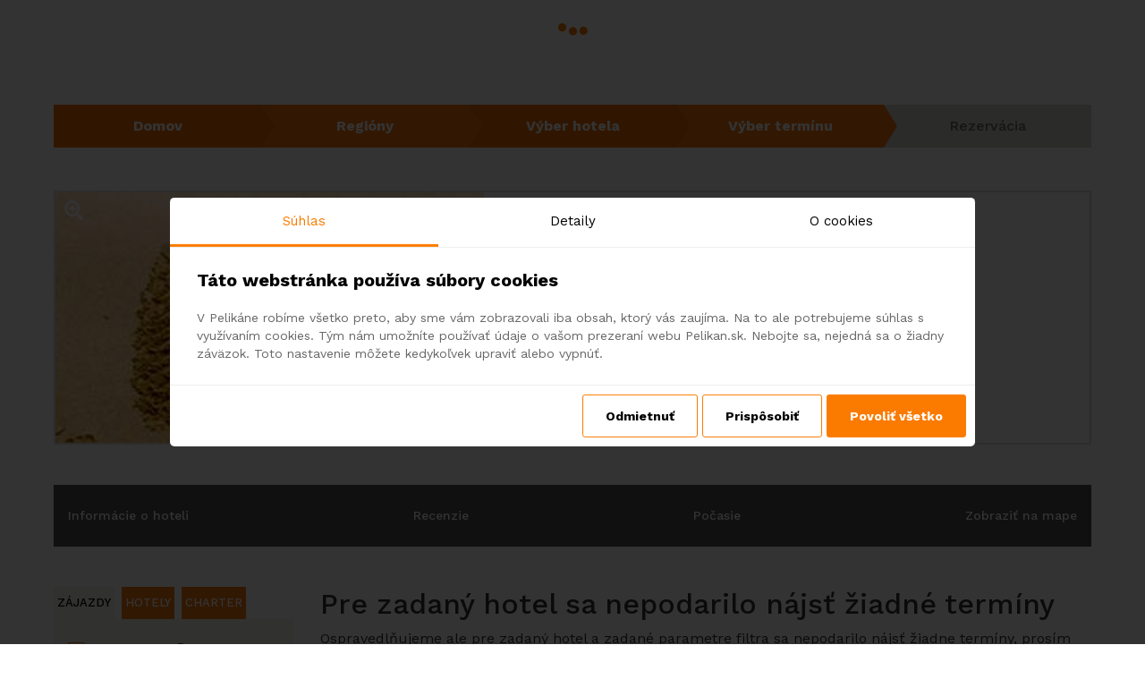

--- FILE ---
content_type: text/html; charset=utf-8
request_url: https://dovolenky.pelikan.sk/hotel/argentina/argentina/the-glu-boutique-palermo-soho
body_size: 28741
content:

<!DOCTYPE html>
<html lang="sk">
<head>
    <meta charset="utf-8">
    <meta name="viewport" content="width=device-width, initial-scale=1.0">
    <meta name="robots" content="index,follow">
    <meta name="allow-search" content="yes">
    <meta http-equiv="X-UA-Compatible" content="IE=9; IE=8; IE=7; IE=EDGE">
    <meta name="author" content="Traveldata, s. r. o.">
    <link rel="icon" type="image/png" href="/www/pelikan.sk/assets/img/favicon.ico">
    <link rel="stylesheet" type="text/css" href="https://cdn.pelikan.sk/app/whitelabels/styles.min.css">

    <link rel="apple-touch-icon" sizes="180x180" href="/www/pelikan.sk/assets/img/web-favicons/apple-touch-icon.png">
    <link rel="icon" type="image/png" sizes="32x32" href="/www/pelikan.sk/assets/img/web-favicons/favicon-32x32.png">
    <link rel="icon" type="image/png" sizes="16x16" href="/www/pelikan.sk/assets/img/web-favicons/favicon-16x16.png">
    <link rel="icon" type="image/png" sizes="192x192" href="/www/pelikan.sk/assets/img/web-favicons/android-chrome-192x192.png">
    <link rel="icon" type="image/png" sizes="512x512" href="/www/pelikan.sk/assets/img/web-favicons/android-chrome-512x512.png">


    

    <title>The Glu Boutique - Palermo Soho | dovolenky.pelikan.sk</title>

    

    


    <meta property="og:title" content="The Glu Boutique - Palermo Soho">
    <meta property="og:image" content="https://img.traveldata.sk/hotel/1/144484/full/144484.jpg">
    <meta property="og:url" content="https://dovolenky.pelikan.sk/hotel/argentina/argentina/the-glu-boutique-palermo-soho">

    <meta property="twitter:card" content="summary_large_image">
    <meta property="twitter:title" content="The Glu Boutique - Palermo Soho">
    <meta property="twitter:image" content="https://img.traveldata.sk/hotel/1/144484/full/144484.jpg">
    <script type="text/javascript" charset="UTF-8" src="https://cookie-consent-tracking-app.codeblocks.sk/assets/js/cookie-script/cs.de8fc9093502c8055cf3c629d18c0a13.js"></script>
        <script src="//maps.googleapis.com/maps/api/js?key=AIzaSyDllnXDv3V38LURq0RIaxZKq5L5AIXfSEg&region=SK"></script>
    <script src='https://www.google.com/recaptcha/api.js?hl=sk'></script>

    <script>
        var basePath = "\/www\/pelikan.sk";
    </script>

    <script src="/www/pelikan.sk/assets/js/vendors.min.js?35ad0bc52b045987b8523eb5da27dd0f3752bc88"></script>


    <link href='//fonts.googleapis.com/css?family=Open+Sans:400,600,300,700&subset=latin-ext,latin' rel='stylesheet' type='text/css'>

    <!-- CSS -->
    <link rel="stylesheet" href="/www/pelikan.sk/assets/css/app.min.css?35ad0bc52b045987b8523eb5da27dd0f3752bc88">

        <!-- Google Tag Manager -->
    <script>(function(w,d,s,l,i){w[l]=w[l]||[];w[l].push({'gtm.start':
    new Date().getTime(),event:'gtm.js'});var f=d.getElementsByTagName(s)[0],
    j=d.createElement(s),dl=l!='dataLayer'?'&l='+l:'';j.async=true;j.src=
    'https://www.googletagmanager.com/gtm.js?id='+i+dl;f.parentNode.insertBefore(j,f);
    })(window,document,'script','dataLayer','GTM-5CWGN2B');</script>
    <!-- End Google Tag Manager -->

    <!-- Facebook Pixel Code -->
    <script>
        !function(f,b,e,v,n,t,s)
                {if(f.fbq)return;n=f.fbq=function(){n.callMethod?
			n.callMethod.apply(n,arguments):n.queue.push(arguments)};
			if(!f._fbq)f._fbq=n;n.push=n;n.loaded=!0;n.version='2.0';
			n.queue=[];t=b.createElement(e);t.async=!0;
			t.src=v;s=b.getElementsByTagName(e)[0];
			s.parentNode.insertBefore(t,s)}(window, document,'script',
            'https://connect.facebook.net/en_US/fbevents.js');
        fbq('init', '878736638848584');
        fbq('init', '482865049223693');
        fbq('init', '2801103466569430');
        fbq('track', 'PageView');
    </script>
    <noscript><img height="1" width="1" style="display:none" src="https://www.facebook.com/tr?id=878736638848584&ev=PageView&noscript=1"></noscript>
    <noscript><img height="1" width="1" style="display:none" src="https://www.facebook.com/tr?id=482865049223693&ev=PageView&noscript=1"></noscript>
    <noscript><img height="1" width="1" style="display:none" src="https://www.facebook.com/tr?id=2801103466569430&ev=PageView&noscript=1"></noscript>
    <!-- End Facebook Pixel Code -->

</head>
<body>
<!-- Google Tag Manager (noscript) -->
<noscript><iframe src="https://www.googletagmanager.com/ns.html?id=GTM-5CWGN2B" height="0" width="0" style="display:none;visibility:hidden"></iframe></noscript>
<!-- End Google Tag Manager (noscript) -->
<script>(function(d,b){if(!d.exponea){var a=function(a,g){function k(c){return function(){var e=arguments;""==a&&"initialize"==c&&e&&e[0].modify&&e[0].modify.overlay&&"loading"==b.readyState&&(b.write('<div id="__inf__overlay__" style="position:absolute;background:#fff;left:0;top:0;width:100%;height:100%;z-index:1000000"></div>'),setTimeout(function(){var a=b.getElementById("__inf__overlay__");a&&b.body.removeChild(a);res.__=!0},e[0].modify.delay||500));d.exponea._.push([a+c,arguments])}}var h=g.split(" "),f,c;res={_:[]};for(c=0;c<h.length;c++)f=h[c],res[f]=k(f);return res};d.exponea=a("","initialize identify update track trackLink trackEnhancedEcommerce getHtml showHtml showBanner showForm ping getAbTest");d.exponea.notifications=a("notifications.","isAvailable isSubscribed subscribe unsubscribe");var a=b.createElement("script"),g="https:"===b.location.protocol?"https:":"http:";a.type="text/javascript";a.async=!0;a.src=g+"//api-analytics.pelikan.sk/js/exponea.min.js";b.getElementsByTagName("head")[0].appendChild(a)}})(window,document);</script>
<script type="text/javascript">

    exponea.initialize({
        "target": "//api-analytics.pelikan.sk",
        "token": "68250e20-fb43-11e5-9196-204747976de8",
        "track": {
            "visits": true
        },
        "ping": false,
        "modify": {
            "enabled": true,
            "overlay": false,
            "delay": 500
        }
//, customer: window.loggedInCustomer // replace window.loggedInCustomer with id of your web site customer, e.g. "john.smith@gmail.com"
    });

</script>
    <div id="fb-root"></div>
    <script>(function(d, s, id) {
            var js, fjs = d.getElementsByTagName(s)[0];
            if (d.getElementById(id)) return;
            js = d.createElement(s); js.id = id;
            js.src = "https://connect.facebook.net/en_US/sdk.js#xfbml=1&version=v3.0";
            fjs.parentNode.insertBefore(js, fjs);
        }(document, 'script', 'facebook-jssdk'));</script>
<div class="ajax-loader fade">
	<div class="wrapper py-2 px-4 bg-white shadow">
		<div class="lds-ring"><div></div><div></div><div></div><div></div></div>
		<strong class="d-block text-center">Načítavam ...</strong>
	</div>
</div><div class="cc-cookies" style="display: none;">Používaním stránok prevádzkovaných Pelikan.sk súhlasíte s používaním cookies, ktoré nám pomáhajú zabezpečiť lepšie služby. <a href="#accept" class="cc-cookie-accept">Súhlasím</a> <a href="https://www.pelikan.sk/sk/clanok/ochrana-osobnych-udajov">Čo sú cookies?</a></div>
<div id="peli-whitelabel-header"
     data-css-url=""
     data-market="sk"
     data-partner="dovolenky">
</div>	<div data-hotel-view-container>
		<div class="">
			<article data-fullscreen-gallery-url="/hotel/gallery?hotelGID=144484&amp;hash=c5fe12d5c77952db72ae990b81b3d31b73a6a74ac6ccabfe4aa996413b732e74">
				<div class="container py-0">
					<div class="pt-1 pb-5">
<ol class="breadcrumb w-100 font-size-small pt-5 breadcrumb-right-tag d-none d-md-table">
        <li class="breadcrumb-item text-center d-table-cell after  ">
            <a href="/">
                    <span class=" d-none d-md-inline-block">Domov</span>
            </a>
        </li>
        <li class="breadcrumb-item text-center d-table-cell after  ">
            <a href="/regiony#argentina">
                    <span class=" d-none d-md-inline-block">Regióny</span>
            </a>
        </li>
        <li class="breadcrumb-item text-center d-table-cell after  ">
            <a href="/hotely/argentina/argentina">
                    <span class=" d-none d-md-inline-block">Výber hotela</span>
            </a>
        </li>

        <li class="breadcrumb-item text-center d-table-cell  active">
                    <span class=" d-none d-md-inline-block">Výber termínu</span>
        </li>

        <li class="breadcrumb-item text-center d-table-cell  ">
                    <span class=" d-none d-md-inline-block">Rezervácia</span>
        </li>
</ol>

					</div>
					<div>

<div class="hotel-item border-2 border border-peli-silver position-relative">
    <div class="row">
        <div class="col-12 col-md-5 pr-md-0">
            <div id="galleryCarousel" class="carousel h-100 slide" data-plugin="magnificPopupGallery">
                <div class="carousel-inner h-100">
                            <div class="carousel-item  active h-100">
                                        <a href="https://de.images.traveltainment.eu/images/content/booking_thumbs_s_gr/105000/THB_999_H109651.jpg" title="">
                                            <img src="https://de.images.traveltainment.eu/images/content/booking_thumbs_s_gr/105000/THB_999_H109651.jpg" class="d-block w-100  swiper-slide popup-img-1 img" alt="" data-image-counter="1">
                                            <div class="image-icon"><i class="fas fa-search-plus fa-lg text-light"></i></div>
                                        </a>
                            </div>
                </div>
                <a class="carousel-control-prev control big-screen" href="#galleryCarousel" role="button" data-slide="prev">
                    <i class="fas fa-chevron-left"></i>
                    <span class="sr-only">Previous</span>
                </a>
                <a class="carousel-control-next control big-screen" href="#galleryCarousel" role="button" data-slide="next">
                    <i class="fas fa-chevron-right"></i>
                    <span class="sr-only">Next</span>
                </a>
                <div data-plugin="magnificPopupGalleryNavigation" >
                    <div class="owl-carousel owl-theme">
                            <img src="https://de.images.traveltainment.eu/images/content/booking_thumbs_s_gr/105000/THB_999_H109651.jpg" data-src-image-url="https://de.images.traveltainment.eu/images/content/booking_thumbs_s_gr/105000/THB_999_H109651.jpg" data-image-counter="1" alt="The Glu Boutique - Palermo Soho - 1 Popup navigation" data-target-image=".popup-img-1" class="item">
                    </div>
                </div>
            </div>
        </div>
        <div class="col-12 col-md-7 mt-2 mt-md-0 font-size-small">
            <div class="pt-0 pt-md-4 h-100">
                <div class="position-relative h-100 p-2 p-md-0">
                    <div class="hotel-content position-relative">
                        <a href="/hotel/argentina/argentina/the-glu-boutique-palermo-soho" class="nounderline">
                            <h2 class="h4 text-dark d-inline ">The Glu Boutique - Palermo Soho</h2>
                        </a>
                        <div class="pt-2">
                            <span class="d-inline-block pl-2 ">
                                <a href="#" data-show-info rel="facebox nofollow" class="text-peli-orange border-bottom">+ Zobraziť informácie</a>
                            </span>
                        </div>
                        <div class="py-2">
                            <span>Argentína - </span>  <span> Argentína - </span> <span> Buenos Aires</span>
                        </div>
                    </div>
                    <div class="pt-2 pb-col review-box mx-auto mx-md-0">
                        <div class="tripadvisor-review-outer">
                        </div>
                    </div>
                </div>
            </div>
        </div>
    </div>
</div>




					</div>
				</div>
			</article>
		</div>
		<div class="container pb-0">
<div class="modal fade" id="galleryModal" tabindex="-1" role="dialog" aria-labelledby="galleryModal" aria-hidden="true">
    <div class="modal-dialog" role="document">
        <div class="modal-content">
            <div class="modal-body">
                <button type="button" class="close" data-dismiss="modal" aria-label="Close">
                    <span aria-hidden="true">&times;</span>
                </button>
                <!-- 16:9 aspect ratio -->
                <div class="embed-responsive embed-responsive-16by9">
                    <iframe class="embed-responsive-item" src="" id="video-gallery"  allowscriptaccess="always" allow="autoplay"></iframe>
                </div>
            </div>
        </div>
    </div>
</div>

<div id="hotelInfoNav">
    <div class="container-infos">
        <div class="py-0">
            <ul class="nav nav-pills d-print-none justify-content-between  w-100 text-center font-weight-bolder" id="pills-hotel-tab" role="tablist">
                <li class="nav-item">
                    <a class="nav-link" data-hash  data-toggle="pill" href="#nav-hi" role="tab" aria-controls="nav-hi" aria-selected="true"  id="pills-hotel-nav-hi-tab"
                       data-ajax-url="/hotel/info?hotelGID=144484" data-is-loaded="false" data-ajax-target>
                        <span class="d-none d-md-inline-block">Informácie o hoteli</span>
                        <span class="d-inline-block d-md-none"><i class="fas fa-hotel"></i></span>
                    </a>
                </li>
                <li class="nav-item">
                    <a class="nav-link" data-hash  data-toggle="pill" href="#nav-hr" role="tab" aria-controls="nav-hr" aria-selected="true" id="pills-hotel-nav-hr-tab"
                       data-ajax-url="/hotel/reviews?hotelGID=144484" data-is-loaded="false" data-ajax-target>
                        <span class="d-none d-md-inline-block">Recenzie</span>
                        <span class="d-inline-block d-md-none"><i class="fas fa-thumbs-up"></i></span>
                    </a>
                </li>
                <li class="nav-item">
                    <a class="nav-link" data-hash  data-toggle="pill" href="#nav-we" role="tab" aria-controls="nav-we" aria-selected="true" id="pills-hotel-nav-we-tab"
                       data-ajax-url="/country/weather?centerGID=1" data-is-loaded="false" data-ajax-target>
                        <span class="d-none d-md-inline-block">Počasie</span>
                        <span class="d-inline-block d-md-none"><i class="fas fa-sun"></i></span>
                    </a>
                </li>

                    <li class="nav-item">
                        <a class="nav-link" data-hash  data-toggle="pill" href="#nav-map" role="tab" aria-controls="nav-map" aria-selected="true" id="pills-hotel-nav-map-tab"
                           data-ajax-url="/hotel/map?hotelGID=144484&amp;touroperator=" data-is-loaded="true" data-ajax-target data-map>
                            <span class="d-none d-md-inline-block">Zobraziť na mape</span>
                            <span class="d-inline-block d-md-none"><i class="fas fa-map-pin"></i></span>
                        </a>
                    </li>
            </ul>
        </div>
    </div>
    <div class="tab-content py-0">
        <div class="tab-pane d-print-block" id="nav-hi"  role="tabpanel" >
            <div class="border">
                <div class="card bg-transparent">
                        <div class="pt-col pr-col">
                            <div class="text-right">
                                <button type="button" class="tab-close-button mb-2 btn"><i class="fa fa-times" aria-hidden="true"></i> Zatvoriť</button>
                            </div>
                        </div>
                    <div class="card-body hotel-info-144484">
                        <div class="text-center">
                            <div class="font-size-2 spinner-border text-ink" role="status">
                                <span class="sr-only">Loading...</span>
                            </div>
                        </div>
                    </div>
                        <div class="pt-col pr-col">
                            <div class="text-right">
                                <button type="button" class="tab-close-button mb-2 btn"><i class="fa fa-times" aria-hidden="true"></i> Zatvoriť</button>
                            </div>
                        </div>
                </div>
            </div>
        </div>
        <div class="tab-pane  text-center" role="tabpanel" id="nav-hr">
            <div class="tab-data-content">
                <div class="card bg-transparent border">
                        <div class="pt-col pr-col">
                            <div class="text-right">
                                <button type="button" class="tab-close-button mb-2 btn"><i class="fa fa-times" aria-hidden="true"></i> Zatvoriť</button>
                            </div>
                        </div>
                    <div class="card-body">
                        <div class="font-size-2 spinner-border text-ink" role="status">
                            <span class="sr-only">Loading...</span>
                        </div>
                    </div>
                </div>
            </div>
        </div>
        <div class="tab-pane  text-center"  role="tabpanel" id="nav-ga">
            <div class="tab-data-content">
                <div class="card">
                        <div class="pt-col pr-col">
                            <div class="text-right">
                                <button type="button" class="tab-close-button mb-2 btn"><i class="fa fa-times" aria-hidden="true"></i> Zatvoriť</button>
                            </div>
                        </div>
                    <div class="card-body">
                        <div class="font-size-2 spinner-border text-ink" role="status">
                            <span class="sr-only">Loading...</span>
                        </div>
                    </div>
                </div>
            </div>
        </div>
        <div class="tab-pane  text-center border"  role="tabpanel" id="nav-we">
            <div class="tab-data-content">
                <div class="card bg-transparent px-0">
                        <div class="pt-col pr-col">
                            <div class="text-right">
                                <button type="button" class="tab-close-button mb-2 btn"><i class="fa fa-times" aria-hidden="true"></i> Zatvoriť</button>
                            </div>
                        </div>
                    <div class="card-body">
                        <div class="font-size-2 spinner-border text-ink" role="status">
                            <span class="sr-only">Loading...</span>
                        </div>
                    </div>
                </div>
            </div>
        </div>
        <div class="tab-pane  text-center border"  role="tabpanel" id="nav-map">
            <div class="card bg-transparent px-0">
                    <div class="pt-col pr-col">
                        <div class="text-right">
                            <button type="button" class="tab-close-button mb-2 btn"><i class="fa fa-times" aria-hidden="true"></i> Zatvoriť</button>
                        </div>
                    </div>
                <div class="card-body">
                    <div style="height: 400px">
                            <section id="map-the-glu-boutique-palermo-soho144484" class="map-section h-100">
<div class="map-canvas" id="map" data-lat="-34.58733" data-lng="-58.43364"></div>                            </section>
                    </div>
                </div>
            </div>
        </div>
    </div>
</div>

<script>
    $(document).on('click', '#hotel-info-links-' + "144484" + ' a', function(e) {
        e.preventDefault();
        var $self = $(this);
        var $target = $(document).find($self.attr('data-ajax-loadto-hi'));
        var $loading = $('.ajax-loader');
        var href = $self.attr('href');
        var isCaching = typeof $self.attr('data-ajax-caching') != 'undefined';

        if ( isCaching && typeof ajaxCacheContainer[$self.attr('href')] != 'undefined' ) {
            $target.html( ajaxCacheContainer[$self.attr('href')] );
            return;
        } else {
            $loading.addClass('show');

            $.get(href, function (data) {
                $target.html(data);
                $loading.removeClass('show');
                if (isCaching) {
                    ajaxCacheContainer[$self.attr('href')] = data;
                }
            });
        }
    });
</script>
		</div>

	</div>
	<div class="container pb-0">
		<script>
			$(function(){
				$.fn.hotelView.defaults.hotelGID = "144484";
			});

		</script>


		<article data-hotel-view-container class="card bg-transparent border-0">
			<div class="bg-peli-gray mb-2 d-lg-none">
				<div class="container py-0">
					<button class="btn font-size-larger pl-0 font-weight-bolder side-filter-button" data-target="#sideFilter" > <i class="fas fa-search text-peli-orange"></i> Upraviť vyhľadávanie <i class="fas font-size-small fa-chevron-right"></i></button>
				</div>
			</div>
			<div class="row">
				<div class="col-lg-3 mb-2 d-none d-lg-block" id="sideFilter">
<div data-main-search-container data-filter-transfer-form id="filter-form-main" class="main-filter">
    <ul class="nav nav-pills text-left text-md-center bg-transparent" id="pills-tab" role="tablist">
        <li class="nav-item m-0 bg-peli-orange mr-2">
            <a id="pills-pauschal-tab"  data-toggle="pill" role="tab" href="#pauschal" aria-controls="pauschal" aria-selected="true" class="active nav-link font-size-small px-1"> ZÁJAZDY</a>
        </li>
        <li class="nav-item bg-peli-orange m-0 mr-2 ">
            <a id="pills-hotelonly-tab"  data-toggle="pill" role="tab" href="#hotelonly" aria-controls="hotelonly" aria-selected="true" class="nav-link font-size-small px-1"> HOTELY</a>
        </li>
        <li class="nav-item m-0 bg-peli-orange">
            <a id="pills-flight-tab"  data-toggle="pill" role="tab" href="#flight" aria-controls="flight" aria-selected="true" class="nav-link font-size-small px-1"> CHARTER</a>
        </li>
    </ul>
    <div class="tab-content p-3 bg-peli-gray">
        <div id="pauschal" role="tabpanel"  class="active tab-pane position-relative openSansFont">
            <form data-filter-form data-param="filterForm-value" data-filter-form-type="#pauschal" action="/hotel/argentina/argentina/the-glu-boutique-palermo-soho" method="post" id="frm-filterForm-form-pauschal">
                <div class="row">
                    <div class="col-12">
                            <input class="input-checkbox input-checkbox__theme" type="checkbox" name="directFlight" id="frm-filterForm-form-pauschal-directFlight">
                            <label class="truncate pt-0" data-filter-copy-source="transfer" for="frm-filterForm-form-pauschal-directFlight">Priamy let  <i class=" pl-1 fas fa-info-circle" data-toggle="tooltip" data-placement="top" title="Použitím tohto filtra získate takmer výhradne ponuky s priamymi letmi. Na rozdiel od nonstop-letov môžu priame lety v rámci jedného čísla letu obsahovať aj medzipristátie."></i></label>
                            <input class="input-checkbox input-checkbox__theme" type="checkbox" name="transfer" id="frm-filterForm-form-pauschal-transfer">
                            <label class="truncate pt-0" data-filter-copy-source="transfer" for="frm-filterForm-form-pauschal-transfer">S transferom</label>
                    </div>
                    <div class="col-12">
                            <div class="form-group position-relative">
                                <label for="frm-filterForm-form-pauschal-regionDestinationSuggester">Región</label>
                                <div class="input-group border bg-white py-1">
                                    <input type="text" name="regionDestinationSuggester" data-link="/hotel/argentina/argentina/the-glu-boutique-palermo-soho?filterForm-hash=0aba93fa29dee284ca65c9d191cfbe2b57ecbc9a6fde6be831db76e1269dda10&amp;filterForm-id=suggestRegionDestination&amp;filterForm-type=pauschal&amp;do=filterForm-signal" id="frm-filterForm-form-pauschal-regionDestinationSuggester" value="The Glu Boutique - Palermo Soho" class="form-control" placeholder="Región, Destinácia, Hotel" autocomplete="off" data-filter-copy-target="regionDestinationSuggester">
                                    <div class="input-group-append ">
                                        <div class="input-group-text"><i class="fas fa-backspace delete-icon text-peli-disabled"></i></div>
                                    </div>
                                </div>
                                <section class="window-content ">
                                    <div data-suggester-result>
                                        <div class="pt-4 text-center">
                                            <div class="spinner-border text-peli-red" role="status">
                                                <span class="sr-only">Loading...</span>
                                            </div>
                                        </div>
                                    </div>
                                </section>
                            </div>
                    </div>
                    <div class="col-12">
                            <div class="form-group position-relative">
                                <label for="frm-filterForm-form-pauschal-adults">dospelí</label>
                                <div class="input-group filter-select bg-white " data-target="#filter-modal"
                                     data-label="Prosím zvolte si v akom obdobi chcete cestovať" data-button-label="ok">
                                    <select name="adults" id="frm-filterForm-form-pauschal-adults" data-plugin="bootstrapSelect" data-style="btn btn-default" class="form-control pointer" data-filter-copy-source="minDuration" data-size="6" min="1" max="28"><option value="1">1</option><option value="2" selected>2</option><option value="3">3</option><option value="4">4</option><option value="5">5</option><option value="6">6</option></select>
                                </div>
                            </div>
                    </div>
                    <div class="col-12">
                            <div class="form-group position-relative">
                                <label for="" class="font-size-x-small">deti</label>
                                <div class="input-group  bg-white py-1 border">
                                    <div class="form-control pr-0">
                                        <div class="text-truncate no-input"><span data-filter-childrens data-empty-text="-">-</span>
                                        </div>
                                    </div>
                                    <div class="input-group-append">
                                        <div class="input-group-text"><i class="fas fa-chevron-down text-peli-orange"></i>
                                        </div>
                                    </div>
                                </div>
                                <section class="window-content kids sidebar extend-width">
                                    <div class="p-col">
                                        <strong class="text-center d-block">deti</strong>
                                        <div class="row">
                                            <div class="col-4" >
                                                <div class="form-group">
                                                    <label for="frm-filterForm-form-pauschal-ageChild1" class="pl-0 font-size-x-small text-secondary">Dieťa 1</label>
                                                    <div class="input-group inner">
                                                        <select name="ageChild1" id="frm-filterForm-form-pauschal-ageChild1" data-plugin="bootstrapSelect" data-style="btn btn-default" class="form-control children-select pointer" data-size="6"><option value="16">16</option><option value="15">15</option><option value="14">14</option><option value="13">13</option><option value="12">12</option><option value="11">11</option><option value="10">10</option><option value="9">9</option><option value="8">8</option><option value="7">7</option><option value="6">6</option><option value="5">5</option><option value="4">4</option><option value="3">3</option><option value="2">2</option><option value="1">&lt;2</option><option value="0" selected>--</option></select>
                                                    </div>
                                                </div>
                                            </div>
                                            <div class="col-4" >
                                                <div class="form-group">
                                                    <label for="frm-filterForm-form-pauschal-ageChild2" class="pl-0 font-size-x-small text-secondary">Dieťa 2</label>
                                                    <div class="input-group inner">
                                                        <select name="ageChild2" id="frm-filterForm-form-pauschal-ageChild2" data-plugin="bootstrapSelect" data-style="btn btn-default" class="form-control children-select pointer" data-size="6"><option value="16">16</option><option value="15">15</option><option value="14">14</option><option value="13">13</option><option value="12">12</option><option value="11">11</option><option value="10">10</option><option value="9">9</option><option value="8">8</option><option value="7">7</option><option value="6">6</option><option value="5">5</option><option value="4">4</option><option value="3">3</option><option value="2">2</option><option value="1">&lt;2</option><option value="0" selected>--</option></select>
                                                    </div>
                                                </div>
                                            </div>
                                            <div class="col-4" >
                                                <div class="form-group">
                                                    <label for="frm-filterForm-form-pauschal-ageChild3" class="pl-0 font-size-x-small text-secondary">Dieťa 3</label>
                                                    <div class="input-group inner">
                                                        <select name="ageChild3" id="frm-filterForm-form-pauschal-ageChild3" data-plugin="bootstrapSelect" data-style="btn btn-default" class="form-control children-select pointer" data-size="6"><option value="16">16</option><option value="15">15</option><option value="14">14</option><option value="13">13</option><option value="12">12</option><option value="11">11</option><option value="10">10</option><option value="9">9</option><option value="8">8</option><option value="7">7</option><option value="6">6</option><option value="5">5</option><option value="4">4</option><option value="3">3</option><option value="2">2</option><option value="1">&lt;2</option><option value="0" selected>--</option></select>
                                                    </div>
                                                </div>
                                            </div>
                                        </div>
                                    </div>
                                </section>
                            </div>
                    </div>
                    <div class="col-12">
                            <div class="form-group position-relative datepicker">
                                <label for="frm-filterForm-form-pauschal-fromDay">Dátum od</label>
                                <div class="input-group  bg-white py-1 border">
                                    <div class="form-control form-control-main-filter pr-0">
                                        <input type="text" name="fromDay" data-default-filter="19.01.2026" id="frm-filterForm-form-pauschal-fromDay" value="19.01.2026" readonly data-type="datetimepicker" class="w-100 border-0 bg-transparent pointer" data-filter-datepicker="from" data-filter-copy-source="fromDay">
                                    </div>
                                    <div class="input-group-append">
                                        <div class="input-group-text"><i class="far fa-calendar-alt text-peli-orange"></i></div>
                                    </div>
                                </div>
                            </div>
                    </div>
                    <div class="col-12">
                            <div class="form-group position-relative datepicker">
                                <label for="frm-filterForm-form-pauschal-toDay">Dátum do</label>
                                <div class="input-group  bg-white py-1 border">
                                    <div class="form-control form-control-main-filter pr-0">
                                        <input type="text" name="toDay" data-default-filter="19.04.2026" id="frm-filterForm-form-pauschal-toDay" value="19.04.2026" data-type="datetimepicker" class="w-100 border-0 bg-transparent pointer" data-filter-datepicker="to" data-filter-copy-source="toDay" readonly>
                                    </div>
                                    <div class="input-group-append">
                                        <div class="input-group-text"><i class="far fa-calendar-alt text-peli-orange"></i></div>
                                    </div>
                                </div>
                            </div>
                    </div>
                    <div class="col-12">
                            <div class="form-group position-relative">
                                <label for="frm-filterForm-form-pauschal-minDuration">Pobyt min.</label>
                                <div class="input-group filter-select bg-white " data-target="#filter-modal"
                                     data-label="Prosím zvolte si v akom obdobi chcete cestovať" data-button-label="ok">
                                    <select name="minDuration" id="frm-filterForm-form-pauschal-minDuration" data-plugin="bootstrapSelect" data-style="btn btn-default" class="form-control pointer" data-filter-copy-source="minDuration" data-size="6" min="1" max="28"><option value="1">1</option><option value="2">2</option><option value="3">3</option><option value="4">4</option><option value="5">5</option><option value="6">6</option><option value="7" selected>7</option><option value="8">8</option><option value="9">9</option><option value="10">10</option><option value="11">11</option><option value="12">12</option><option value="13">13</option><option value="14">14</option><option value="15">15</option><option value="16">16</option><option value="17">17</option><option value="18">18</option><option value="19">19</option><option value="20">20</option><option value="21">21</option><option value="22">22</option><option value="23">23</option><option value="24">24</option><option value="25">25</option><option value="26">26</option><option value="27">27</option><option value="28">28</option></select>
                                </div>
                            </div>
                    </div>
                    <div class="col-12">
                            <div class="form-group position-relative">
                                <label for="frm-filterForm-form-pauschal-maxDuration">Pobyt max.</label>
                                <div class="input-group filter-select bg-white " data-target="#filter-modal"
                                     data-label="Prosím zvolte si v akom obdobi chcete cestovať" data-button-label="ok">
                                    <select name="maxDuration" id="frm-filterForm-form-pauschal-maxDuration" data-plugin="bootstrapSelect" data-style="btn btn-default" class="form-control pointer" data-filter-copy-source="minDuration" data-size="6" min="1" max="28"><option value="1">1</option><option value="2">2</option><option value="3">3</option><option value="4">4</option><option value="5">5</option><option value="6">6</option><option value="7">7</option><option value="8">8</option><option value="9">9</option><option value="10">10</option><option value="11">11</option><option value="12">12</option><option value="13">13</option><option value="14">14</option><option value="15" selected>15</option><option value="16">16</option><option value="17">17</option><option value="18">18</option><option value="19">19</option><option value="20">20</option><option value="21">21</option><option value="22">22</option><option value="23">23</option><option value="24">24</option><option value="25">25</option><option value="26">26</option><option value="27">27</option><option value="28">28</option></select>
                                </div>
                            </div>
                    </div>
                    <div class="col-12">
                            <div class="form-group position-relative ">
                                <label>Odlet z</label>
                                <div class="input-group  bg-white py-1 border">
                                    <div class="form-control pr-0">
                                        <div class="text-truncate no-input"><span data-filter-copy-target="airports" data-empty-text="Nerozhoduje"></span>
                                        </div>
                                    </div>
                                    <div class="input-group-append">
                                        <div class="input-group-text"><i class="fas fa-chevron-down text-peli-orange"></i>
                                        </div>
                                    </div>
                                </div>
                                <section class="window-content">
                                    <div class="list-group list-group-flush">
                                        <div class="scroll">
                                                <span class="list-group-item list-group-item-action list-input py-1 px-0 border-0">
                                                    <input class="input-checkbox input-radio__theme square-none" type="checkbox" name="airports[]" id="frm-filterForm-form-pauschal-airports-VIE,BUD,BTS,KSC,TAT,SLD,PZY,OSR,BRQ,SOB,KTW,KRK,RZE" value="VIE,BUD,BTS,KSC,TAT,SLD,PZY,OSR,BRQ,SOB,KTW,KRK,RZE">
                                                    <label class="truncate m-0 px-4 py-1" data-filter-copy-source="airports" for="frm-filterForm-form-pauschal-airports-VIE,BUD,BTS,KSC,TAT,SLD,PZY,OSR,BRQ,SOB,KTW,KRK,RZE">Nerozhoduje</label>
                                                </span>
                                                <span class="list-group-item list-group-item-action list-input py-1 px-0 border-0">
                                                    <input class="input-checkbox input-radio__theme square-none" type="checkbox" name="airports[]" id="frm-filterForm-form-pauschal-airports-BTS,VIE,BUD" value="BTS,VIE,BUD">
                                                    <label class="truncate m-0 px-4 py-1" data-filter-copy-source="airports" for="frm-filterForm-form-pauschal-airports-BTS,VIE,BUD">Bratislava, Viedeň, Budapešť</label>
                                                </span>
                                                <span class="list-group-item list-group-item-action list-input py-1 px-0 border-0">
                                                    <input class="input-checkbox input-radio__theme square-none" type="checkbox" name="airports[]" id="frm-filterForm-form-pauschal-airports-BTS,KSC,TAT,SLD,PZY" value="BTS,KSC,TAT,SLD,PZY">
                                                    <label class="truncate m-0 px-4 py-1" data-filter-copy-source="airports" for="frm-filterForm-form-pauschal-airports-BTS,KSC,TAT,SLD,PZY">Všetky slovenské letiská</label>
                                                </span>
                                                <span class="list-group-item list-group-item-action list-input py-1 px-0 border-0">
                                                    <input class="input-checkbox input-radio__theme square-none" type="checkbox" name="airports[]" id="frm-filterForm-form-pauschal-airports-VIE" checked value="VIE">
                                                    <label class="truncate m-0 px-4 py-1" data-filter-copy-source="airports" for="frm-filterForm-form-pauschal-airports-VIE">Viedeň</label>
                                                </span>
                                                <span class="list-group-item list-group-item-action list-input py-1 px-0 border-0">
                                                    <input class="input-checkbox input-radio__theme square-none" type="checkbox" name="airports[]" id="frm-filterForm-form-pauschal-airports-BUD" checked value="BUD">
                                                    <label class="truncate m-0 px-4 py-1" data-filter-copy-source="airports" for="frm-filterForm-form-pauschal-airports-BUD">Budapest</label>
                                                </span>
                                                <span class="list-group-item list-group-item-action list-input py-1 px-0 border-0">
                                                    <input class="input-checkbox input-radio__theme square-none" type="checkbox" name="airports[]" id="frm-filterForm-form-pauschal-airports-BTS" checked value="BTS">
                                                    <label class="truncate m-0 px-4 py-1" data-filter-copy-source="airports" for="frm-filterForm-form-pauschal-airports-BTS">Bratislava</label>
                                                </span>
                                                <span class="list-group-item list-group-item-action list-input py-1 px-0 border-0">
                                                    <input class="input-checkbox input-radio__theme square-none" type="checkbox" name="airports[]" id="frm-filterForm-form-pauschal-airports-KSC" checked value="KSC">
                                                    <label class="truncate m-0 px-4 py-1" data-filter-copy-source="airports" for="frm-filterForm-form-pauschal-airports-KSC">Košice</label>
                                                </span>
                                                <span class="list-group-item list-group-item-action list-input py-1 px-0 border-0">
                                                    <input class="input-checkbox input-radio__theme square-none" type="checkbox" name="airports[]" id="frm-filterForm-form-pauschal-airports-TAT" checked value="TAT">
                                                    <label class="truncate m-0 px-4 py-1" data-filter-copy-source="airports" for="frm-filterForm-form-pauschal-airports-TAT">Poprad-Tatry</label>
                                                </span>
                                                <span class="list-group-item list-group-item-action list-input py-1 px-0 border-0">
                                                    <input class="input-checkbox input-radio__theme square-none" type="checkbox" name="airports[]" id="frm-filterForm-form-pauschal-airports-SLD" checked value="SLD">
                                                    <label class="truncate m-0 px-4 py-1" data-filter-copy-source="airports" for="frm-filterForm-form-pauschal-airports-SLD">Sliač</label>
                                                </span>
                                                <span class="list-group-item list-group-item-action list-input py-1 px-0 border-0">
                                                    <input class="input-checkbox input-radio__theme square-none" type="checkbox" name="airports[]" id="frm-filterForm-form-pauschal-airports-PZY" checked value="PZY">
                                                    <label class="truncate m-0 px-4 py-1" data-filter-copy-source="airports" for="frm-filterForm-form-pauschal-airports-PZY">Piešťany</label>
                                                </span>
                                                <span class="list-group-item list-group-item-action list-input py-1 px-0 border-0">
                                                    <input class="input-checkbox input-radio__theme square-none" type="checkbox" name="airports[]" id="frm-filterForm-form-pauschal-airports-PRG" value="PRG">
                                                    <label class="truncate m-0 px-4 py-1" data-filter-copy-source="airports" for="frm-filterForm-form-pauschal-airports-PRG">Praha</label>
                                                </span>
                                                <span class="list-group-item list-group-item-action list-input py-1 px-0 border-0">
                                                    <input class="input-checkbox input-radio__theme square-none" type="checkbox" name="airports[]" id="frm-filterForm-form-pauschal-airports-OSR" checked value="OSR">
                                                    <label class="truncate m-0 px-4 py-1" data-filter-copy-source="airports" for="frm-filterForm-form-pauschal-airports-OSR">Ostrava</label>
                                                </span>
                                                <span class="list-group-item list-group-item-action list-input py-1 px-0 border-0">
                                                    <input class="input-checkbox input-radio__theme square-none" type="checkbox" name="airports[]" id="frm-filterForm-form-pauschal-airports-BRQ" checked value="BRQ">
                                                    <label class="truncate m-0 px-4 py-1" data-filter-copy-source="airports" for="frm-filterForm-form-pauschal-airports-BRQ">Brno</label>
                                                </span>
                                                <span class="list-group-item list-group-item-action list-input py-1 px-0 border-0">
                                                    <input class="input-checkbox input-radio__theme square-none" type="checkbox" name="airports[]" id="frm-filterForm-form-pauschal-airports-PED" value="PED">
                                                    <label class="truncate m-0 px-4 py-1" data-filter-copy-source="airports" for="frm-filterForm-form-pauschal-airports-PED">Pardubice</label>
                                                </span>
                                                <span class="list-group-item list-group-item-action list-input py-1 px-0 border-0">
                                                    <input class="input-checkbox input-radio__theme square-none" type="checkbox" name="airports[]" id="frm-filterForm-form-pauschal-airports-KLV" value="KLV">
                                                    <label class="truncate m-0 px-4 py-1" data-filter-copy-source="airports" for="frm-filterForm-form-pauschal-airports-KLV">Karlovy Vary</label>
                                                </span>
                                                <span class="list-group-item list-group-item-action list-input py-1 px-0 border-0">
                                                    <input class="input-checkbox input-radio__theme square-none" type="checkbox" name="airports[]" id="frm-filterForm-form-pauschal-airports-JCL" value="JCL">
                                                    <label class="truncate m-0 px-4 py-1" data-filter-copy-source="airports" for="frm-filterForm-form-pauschal-airports-JCL">České Budějovice</label>
                                                </span>
                                                <span class="list-group-item list-group-item-action list-input py-1 px-0 border-0">
                                                    <input class="input-checkbox input-radio__theme square-none" type="checkbox" name="airports[]" id="frm-filterForm-form-pauschal-airports-DEB" value="DEB">
                                                    <label class="truncate m-0 px-4 py-1" data-filter-copy-source="airports" for="frm-filterForm-form-pauschal-airports-DEB">Debrecen</label>
                                                </span>
                                                <span class="list-group-item list-group-item-action list-input py-1 px-0 border-0">
                                                    <input class="input-checkbox input-radio__theme square-none" type="checkbox" name="airports[]" id="frm-filterForm-form-pauschal-airports-SOB" checked value="SOB">
                                                    <label class="truncate m-0 px-4 py-1" data-filter-copy-source="airports" for="frm-filterForm-form-pauschal-airports-SOB">Hevíz – Balaton Airport</label>
                                                </span>
                                                <span class="list-group-item list-group-item-action list-input py-1 px-0 border-0">
                                                    <input class="input-checkbox input-radio__theme square-none" type="checkbox" name="airports[]" id="frm-filterForm-form-pauschal-airports-KTW" checked value="KTW">
                                                    <label class="truncate m-0 px-4 py-1" data-filter-copy-source="airports" for="frm-filterForm-form-pauschal-airports-KTW">Katowice</label>
                                                </span>
                                                <span class="list-group-item list-group-item-action list-input py-1 px-0 border-0">
                                                    <input class="input-checkbox input-radio__theme square-none" type="checkbox" name="airports[]" id="frm-filterForm-form-pauschal-airports-KRK" checked value="KRK">
                                                    <label class="truncate m-0 px-4 py-1" data-filter-copy-source="airports" for="frm-filterForm-form-pauschal-airports-KRK">Kraków</label>
                                                </span>
                                                <span class="list-group-item list-group-item-action list-input py-1 px-0 border-0">
                                                    <input class="input-checkbox input-radio__theme square-none" type="checkbox" name="airports[]" id="frm-filterForm-form-pauschal-airports-RZE" checked value="RZE">
                                                    <label class="truncate m-0 px-4 py-1" data-filter-copy-source="airports" for="frm-filterForm-form-pauschal-airports-RZE">Rzeszów</label>
                                                </span>
                                                <span class="list-group-item list-group-item-action list-input py-1 px-0 border-0">
                                                    <input class="input-checkbox input-radio__theme square-none" type="checkbox" name="airports[]" id="frm-filterForm-form-pauschal-airports-WRO" value="WRO">
                                                    <label class="truncate m-0 px-4 py-1" data-filter-copy-source="airports" for="frm-filterForm-form-pauschal-airports-WRO">Wroclaw</label>
                                                </span>
                                                <span class="list-group-item list-group-item-action list-input py-1 px-0 border-0">
                                                    <input class="input-checkbox input-radio__theme square-none" type="checkbox" name="airports[]" id="frm-filterForm-form-pauschal-airports-WAW" value="WAW">
                                                    <label class="truncate m-0 px-4 py-1" data-filter-copy-source="airports" for="frm-filterForm-form-pauschal-airports-WAW">Warszawa [Okecie]</label>
                                                </span>
                                                <span class="list-group-item list-group-item-action list-input py-1 px-0 border-0">
                                                    <input class="input-checkbox input-radio__theme square-none" type="checkbox" name="airports[]" id="frm-filterForm-form-pauschal-airports-GRZ" value="GRZ">
                                                    <label class="truncate m-0 px-4 py-1" data-filter-copy-source="airports" for="frm-filterForm-form-pauschal-airports-GRZ">Graz</label>
                                                </span>
                                                <span class="list-group-item list-group-item-action list-input py-1 px-0 border-0">
                                                    <input class="input-checkbox input-radio__theme square-none" type="checkbox" name="airports[]" id="frm-filterForm-form-pauschal-airports-KLU" value="KLU">
                                                    <label class="truncate m-0 px-4 py-1" data-filter-copy-source="airports" for="frm-filterForm-form-pauschal-airports-KLU">Klagenfurt</label>
                                                </span>
                                                <span class="list-group-item list-group-item-action list-input py-1 px-0 border-0">
                                                    <input class="input-checkbox input-radio__theme square-none" type="checkbox" name="airports[]" id="frm-filterForm-form-pauschal-airports-LNZ" value="LNZ">
                                                    <label class="truncate m-0 px-4 py-1" data-filter-copy-source="airports" for="frm-filterForm-form-pauschal-airports-LNZ">Linz</label>
                                                </span>
                                                <span class="list-group-item list-group-item-action list-input py-1 px-0 border-0">
                                                    <input class="input-checkbox input-radio__theme square-none" type="checkbox" name="airports[]" id="frm-filterForm-form-pauschal-airports-SZG" value="SZG">
                                                    <label class="truncate m-0 px-4 py-1" data-filter-copy-source="airports" for="frm-filterForm-form-pauschal-airports-SZG">Salzburg</label>
                                                </span>
                                                <span class="list-group-item list-group-item-action list-input py-1 px-0 border-0">
                                                    <input class="input-checkbox input-radio__theme square-none" type="checkbox" name="airports[]" id="frm-filterForm-form-pauschal-airports-INN" value="INN">
                                                    <label class="truncate m-0 px-4 py-1" data-filter-copy-source="airports" for="frm-filterForm-form-pauschal-airports-INN">Innsbruck</label>
                                                </span>
                                                <span class="list-group-item list-group-item-action list-input py-1 px-0 border-0">
                                                    <input class="input-checkbox input-radio__theme square-none" type="checkbox" name="airports[]" id="frm-filterForm-form-pauschal-airports-VIE,GRZ,LNZ,SZG" value="VIE,GRZ,LNZ,SZG">
                                                    <label class="truncate m-0 px-4 py-1" data-filter-copy-source="airports" for="frm-filterForm-form-pauschal-airports-VIE,GRZ,LNZ,SZG">Všetky rakúske letiská</label>
                                                </span>
                                                <span class="list-group-item list-group-item-action list-input py-1 px-0 border-0">
                                                    <input class="input-checkbox input-radio__theme square-none" type="checkbox" name="airports[]" id="frm-filterForm-form-pauschal-airports-MUC" value="MUC">
                                                    <label class="truncate m-0 px-4 py-1" data-filter-copy-source="airports" for="frm-filterForm-form-pauschal-airports-MUC">Mníchov</label>
                                                </span>
                                                <span class="list-group-item list-group-item-action list-input py-1 px-0 border-0">
                                                    <input class="input-checkbox input-radio__theme square-none" type="checkbox" name="airports[]" id="frm-filterForm-form-pauschal-airports-NUE" value="NUE">
                                                    <label class="truncate m-0 px-4 py-1" data-filter-copy-source="airports" for="frm-filterForm-form-pauschal-airports-NUE">Nürnberg</label>
                                                </span>
                                                <span class="list-group-item list-group-item-action list-input py-1 px-0 border-0">
                                                    <input class="input-checkbox input-radio__theme square-none" type="checkbox" name="airports[]" id="frm-filterForm-form-pauschal-airports-DRS" value="DRS">
                                                    <label class="truncate m-0 px-4 py-1" data-filter-copy-source="airports" for="frm-filterForm-form-pauschal-airports-DRS">Dresden</label>
                                                </span>
                                                <span class="list-group-item list-group-item-action list-input py-1 px-0 border-0">
                                                    <input class="input-checkbox input-radio__theme square-none" type="checkbox" name="airports[]" id="frm-filterForm-form-pauschal-airports-LEJ" value="LEJ">
                                                    <label class="truncate m-0 px-4 py-1" data-filter-copy-source="airports" for="frm-filterForm-form-pauschal-airports-LEJ">Leipzig [Schkeuditz]</label>
                                                </span>
                                                <span class="list-group-item list-group-item-action list-input py-1 px-0 border-0">
                                                    <input class="input-checkbox input-radio__theme square-none" type="checkbox" name="airports[]" id="frm-filterForm-form-pauschal-airports-DUS" value="DUS">
                                                    <label class="truncate m-0 px-4 py-1" data-filter-copy-source="airports" for="frm-filterForm-form-pauschal-airports-DUS">Düsseldorf</label>
                                                </span>
                                                <span class="list-group-item list-group-item-action list-input py-1 px-0 border-0">
                                                    <input class="input-checkbox input-radio__theme square-none" type="checkbox" name="airports[]" id="frm-filterForm-form-pauschal-airports-FRA" value="FRA">
                                                    <label class="truncate m-0 px-4 py-1" data-filter-copy-source="airports" for="frm-filterForm-form-pauschal-airports-FRA">Frankfurt</label>
                                                </span>
                                                <span class="list-group-item list-group-item-action list-input py-1 px-0 border-0">
                                                    <input class="input-checkbox input-radio__theme square-none" type="checkbox" name="airports[]" id="frm-filterForm-form-pauschal-airports-HAM" value="HAM">
                                                    <label class="truncate m-0 px-4 py-1" data-filter-copy-source="airports" for="frm-filterForm-form-pauschal-airports-HAM">Hamburg [Fuhlsbuttel]</label>
                                                </span>
                                                <span class="list-group-item list-group-item-action list-input py-1 px-0 border-0">
                                                    <input class="input-checkbox input-radio__theme square-none" type="checkbox" name="airports[]" id="frm-filterForm-form-pauschal-airports-ZRH" value="ZRH">
                                                    <label class="truncate m-0 px-4 py-1" data-filter-copy-source="airports" for="frm-filterForm-form-pauschal-airports-ZRH">Zurich [Kloten]</label>
                                                </span>
                                                <span class="list-group-item list-group-item-action list-input py-1 px-0 border-0">
                                                    <input class="input-checkbox input-radio__theme square-none" type="checkbox" name="airports[]" id="frm-filterForm-form-pauschal-airports-BSL" value="BSL">
                                                    <label class="truncate m-0 px-4 py-1" data-filter-copy-source="airports" for="frm-filterForm-form-pauschal-airports-BSL">Basel [EuroAirport]</label>
                                                </span>
                                                <span class="list-group-item list-group-item-action list-input py-1 px-0 border-0">
                                                    <input class="input-checkbox input-radio__theme square-none" type="checkbox" name="airports[]" id="frm-filterForm-form-pauschal-airports-GVA" value="GVA">
                                                    <label class="truncate m-0 px-4 py-1" data-filter-copy-source="airports" for="frm-filterForm-form-pauschal-airports-GVA">Geneva [Cointrin]</label>
                                                </span>
                                                <span class="list-group-item list-group-item-action list-input py-1 px-0 border-0">
                                                    <input class="input-checkbox input-radio__theme square-none" type="checkbox" name="airports[]" id="frm-filterForm-form-pauschal-airports-AMS" value="AMS">
                                                    <label class="truncate m-0 px-4 py-1" data-filter-copy-source="airports" for="frm-filterForm-form-pauschal-airports-AMS">Amsterdam [Schiphol]</label>
                                                </span>
                                                <span class="list-group-item list-group-item-action list-input py-1 px-0 border-0">
                                                    <input class="input-checkbox input-radio__theme square-none" type="checkbox" name="airports[]" id="frm-filterForm-form-pauschal-airports-BER" value="BER">
                                                    <label class="truncate m-0 px-4 py-1" data-filter-copy-source="airports" for="frm-filterForm-form-pauschal-airports-BER">Berlin [Metropolitan Area]</label>
                                                </span>
                                                <span class="list-group-item list-group-item-action list-input py-1 px-0 border-0">
                                                    <input class="input-checkbox input-radio__theme square-none" type="checkbox" name="airports[]" id="frm-filterForm-form-pauschal-airports-BRU" value="BRU">
                                                    <label class="truncate m-0 px-4 py-1" data-filter-copy-source="airports" for="frm-filterForm-form-pauschal-airports-BRU">Brussels [Zaventem]</label>
                                                </span>
                                                <span class="list-group-item list-group-item-action list-input py-1 px-0 border-0">
                                                    <input class="input-checkbox input-radio__theme square-none" type="checkbox" name="airports[]" id="frm-filterForm-form-pauschal-airports-CDG" value="CDG">
                                                    <label class="truncate m-0 px-4 py-1" data-filter-copy-source="airports" for="frm-filterForm-form-pauschal-airports-CDG">Paris [Charles de Gaulle]</label>
                                                </span>
                                                <span class="list-group-item list-group-item-action list-input py-1 px-0 border-0">
                                                    <input class="input-checkbox input-radio__theme square-none" type="checkbox" name="airports[]" id="frm-filterForm-form-pauschal-airports-ORY" value="ORY">
                                                    <label class="truncate m-0 px-4 py-1" data-filter-copy-source="airports" for="frm-filterForm-form-pauschal-airports-ORY">Paris [Orly]</label>
                                                </span>
                                                <span class="list-group-item list-group-item-action list-input py-1 px-0 border-0">
                                                    <input class="input-checkbox input-radio__theme square-none" type="checkbox" name="airports[]" id="frm-filterForm-form-pauschal-airports-" value="">
                                                    <label class="truncate m-0 px-4 py-1" data-filter-copy-source="airports" for="frm-filterForm-form-pauschal-airports-">Všetky letiská</label>
                                                </span>
                                        </div>
                                    </div>
                                </section>
                            </div>
                    </div>
                    <div class="col-12 extended">
                                                    <div class="form-group position-relative">
                                <label for="frm-filterForm-form-pauschal-destinationAirports">Prílet do</label>
                                <div class="input-group bg-white border py-1">
                                    <input type="text" name="destinationAirports" id="frm-filterForm-form-pauschal-destinationAirports" class="form-control" data-destination-airports-field="true">
                                </div>
                            </div>
                    </div>
                    <div class="col-12">
                                                    <div class="form-group position-relative">
                                <label>Strava</label>
                                <div class="input-group  py-1 border bg-white">
                                    <div class="form-control pr-0">
                                        <div class="text-truncate no-input"><span data-filter-copy-target="food"></span>
                                        </div>
                                    </div>
                                    <div class="input-group-append">
                                        <div class="input-group-text"><i class="fas fa-chevron-down text-peli-orange"></i>
                                        </div>
                                    </div>
                                </div>
                                <section class="window-content">
                                    <div class="list-group list-group-flush pb-1">
                                            <span class="list-group-item list-group-item-action list-input py-1 px-0 border-0">
                                                    <input class="input-radio input-radio__theme square-none" type="radio" name="food" id="frm-filterForm-form-pauschal-food-AI" value="AI">
                                                    <label class="truncate m-0 px-4 py-1"
                                                           data-filter-copy-source="food" for="frm-filterForm-form-pauschal-food-AI">All inclusive</label>
                                                </span>
                                            <span class="list-group-item list-group-item-action list-input py-1 px-0 border-0">
                                                    <input class="input-radio input-radio__theme square-none" type="radio" name="food" id="frm-filterForm-form-pauschal-food-VP" value="VP">
                                                    <label class="truncate m-0 px-4 py-1"
                                                           data-filter-copy-source="food" for="frm-filterForm-form-pauschal-food-VP">Plná penzia (min.)</label>
                                                </span>
                                            <span class="list-group-item list-group-item-action list-input py-1 px-0 border-0">
                                                    <input class="input-radio input-radio__theme square-none" type="radio" name="food" id="frm-filterForm-form-pauschal-food-HP" value="HP">
                                                    <label class="truncate m-0 px-4 py-1"
                                                           data-filter-copy-source="food" for="frm-filterForm-form-pauschal-food-HP">Polpenzia (min.)</label>
                                                </span>
                                            <span class="list-group-item list-group-item-action list-input py-1 px-0 border-0">
                                                    <input class="input-radio input-radio__theme square-none" type="radio" name="food" id="frm-filterForm-form-pauschal-food-FR" value="FR">
                                                    <label class="truncate m-0 px-4 py-1"
                                                           data-filter-copy-source="food" for="frm-filterForm-form-pauschal-food-FR">Raňajky (min.)</label>
                                                </span>
                                            <span class="list-group-item list-group-item-action list-input py-1 px-0 border-0">
                                                    <input class="input-radio input-radio__theme square-none" type="radio" name="food" id="frm-filterForm-form-pauschal-food-OV" value="OV">
                                                    <label class="truncate m-0 px-4 py-1"
                                                           data-filter-copy-source="food" for="frm-filterForm-form-pauschal-food-OV">Bez stravy (min.)</label>
                                                </span>
                                            <span class="list-group-item list-group-item-action list-input py-1 px-0 border-0">
                                                    <input class="input-radio input-radio__theme square-none" type="radio" name="food" id="frm-filterForm-form-pauschal-food-" checked value="">
                                                    <label class="truncate m-0 px-4 py-1"
                                                           data-filter-copy-source="food" for="frm-filterForm-form-pauschal-food-">nerozhoduje</label>
                                                </span>
                                    </div>
                                </section>
                            </div>
                    </div>
                        <div class="col-12 extended">
                                                            <div class="form-group position-relative">
                                    <label for="frm-filterForm-form-pauschal-stars">Kategória hotela</label>
                                    <div class="input-group filter-select bg-white " data-target="#filter-modal"
                                         data-label="Prosím zvolte si v akom obdobi chcete cestovať" data-button-label="ok">
                                        <select name="stars" id="frm-filterForm-form-pauschal-stars" data-plugin="bootstrapSelect" data-style="btn btn-default" class="form-control pointer" data-filter-copy-source="minDuration" data-size="6" min="1" max="28"><option value="5">*****</option><option value="4">****</option><option value="3">***</option><option value="2">**</option><option value="1" selected>nerozhoduje</option></select>
                                    </div>
                                </div>
                        </div>
                            <div class="col-12 extended">
                                    <div class="form-group position-relative">
                                        <label for="frm-filterForm-form-pauschal-transport">Doprava</label>
                                        <div class="input-group filter-select bg-white " data-target="#filter-modal"
                                             data-label="Prosím zvolte si v akom obdobi chcete cestovať" data-button-label="ok">
                                            <select name="transport" id="frm-filterForm-form-pauschal-transport" data-plugin="bootstrapSelect" data-style="btn btn-default" class="form-control pointer" data-filter-copy-source="minDuration" data-size="6" min="1" max="28"><option value="0">nerozhoduje</option><option value="p" selected>Letecky</option><option value="b">Autobus</option><option value="a">Vlastná doprava</option></select>
                                        </div>
                                    </div>
                            </div>
                        <div class="col-12 extended">
                                                            <div class="form-group position-relative">
                                    <label>Typ ubytovanie</label>
                                    <div class="input-group  py-1 border bg-white">
                                        <div class="form-control pr-0">
                                            <div class="text-truncate no-input"><span data-filter-copy-target="accommodation"></span>
                                            </div>
                                        </div>
                                        <div class="input-group-append">
                                            <div class="input-group-text"><i class="fas fa-chevron-down text-peli-orange"></i>
                                            </div>
                                        </div>
                                    </div>
                                    <section class="window-content">
                                        <div class="list-group list-group-flush pb-1">
                                                <span class="list-group-item list-group-item-action list-input py-1 px-0 border-0">
                                                    <input class="input-radio input-radio__theme square-none" type="radio" name="accommodation" id="frm-filterForm-form-pauschal-accommodation-DZ" value="DZ">
                                                    <label class="truncate m-0 px-4 py-1"
                                                           data-filter-copy-source="accommodation" for="frm-filterForm-form-pauschal-accommodation-DZ">Dvojposteľová izba</label>
                                                </span>
                                                <span class="list-group-item list-group-item-action list-input py-1 px-0 border-0">
                                                    <input class="input-radio input-radio__theme square-none" type="radio" name="accommodation" id="frm-filterForm-form-pauschal-accommodation-EZ" value="EZ">
                                                    <label class="truncate m-0 px-4 py-1"
                                                           data-filter-copy-source="accommodation" for="frm-filterForm-form-pauschal-accommodation-EZ">Jednoposteľová izba</label>
                                                </span>
                                                <span class="list-group-item list-group-item-action list-input py-1 px-0 border-0">
                                                    <input class="input-radio input-radio__theme square-none" type="radio" name="accommodation" id="frm-filterForm-form-pauschal-accommodation-FZ" value="FZ">
                                                    <label class="truncate m-0 px-4 py-1"
                                                           data-filter-copy-source="accommodation" for="frm-filterForm-form-pauschal-accommodation-FZ">Rodinná izba</label>
                                                </span>
                                                <span class="list-group-item list-group-item-action list-input py-1 px-0 border-0">
                                                    <input class="input-radio input-radio__theme square-none" type="radio" name="accommodation" id="frm-filterForm-form-pauschal-accommodation-AP" value="AP">
                                                    <label class="truncate m-0 px-4 py-1"
                                                           data-filter-copy-source="accommodation" for="frm-filterForm-form-pauschal-accommodation-AP">Apartmán</label>
                                                </span>
                                                <span class="list-group-item list-group-item-action list-input py-1 px-0 border-0">
                                                    <input class="input-radio input-radio__theme square-none" type="radio" name="accommodation" id="frm-filterForm-form-pauschal-accommodation-ST" value="ST">
                                                    <label class="truncate m-0 px-4 py-1"
                                                           data-filter-copy-source="accommodation" for="frm-filterForm-form-pauschal-accommodation-ST">Štúdio</label>
                                                </span>
                                                <span class="list-group-item list-group-item-action list-input py-1 px-0 border-0">
                                                    <input class="input-radio input-radio__theme square-none" type="radio" name="accommodation" id="frm-filterForm-form-pauschal-accommodation-BU" value="BU">
                                                    <label class="truncate m-0 px-4 py-1"
                                                           data-filter-copy-source="accommodation" for="frm-filterForm-form-pauschal-accommodation-BU">Bungalow</label>
                                                </span>
                                                <span class="list-group-item list-group-item-action list-input py-1 px-0 border-0">
                                                    <input class="input-radio input-radio__theme square-none" type="radio" name="accommodation" id="frm-filterForm-form-pauschal-accommodation-SU" value="SU">
                                                    <label class="truncate m-0 px-4 py-1"
                                                           data-filter-copy-source="accommodation" for="frm-filterForm-form-pauschal-accommodation-SU">Suite</label>
                                                </span>
                                                <span class="list-group-item list-group-item-action list-input py-1 px-0 border-0">
                                                    <input class="input-radio input-radio__theme square-none" type="radio" name="accommodation" id="frm-filterForm-form-pauschal-accommodation-VI" value="VI">
                                                    <label class="truncate m-0 px-4 py-1"
                                                           data-filter-copy-source="accommodation" for="frm-filterForm-form-pauschal-accommodation-VI">Vila</label>
                                                </span>
                                                <span class="list-group-item list-group-item-action list-input py-1 px-0 border-0">
                                                    <input class="input-radio input-radio__theme square-none" type="radio" name="accommodation" id="frm-filterForm-form-pauschal-accommodation-" checked value="">
                                                    <label class="truncate m-0 px-4 py-1"
                                                           data-filter-copy-source="accommodation" for="frm-filterForm-form-pauschal-accommodation-">nerozhoduje</label>
                                                </span>
                                        </div>
                                    </section>
                                </div>
                        </div>
                        <div class="col-12 extended">
                                                            <div class="form-group position-relative">
                                    <label for="frm-filterForm-form-pauschal-hotelName">Názov hotela</label>
                                    <div class="input-group bg-white border py-1"
                                         data-label="Prosím zvolte si v akom obdobi chcete cestovať" data-button-label="ok">
                                        <input type="text" name="hotelName" id="frm-filterForm-form-pauschal-hotelName" class="form-control" placeholder="Názov hotela">
                                    </div>
                                </div>
                        </div>
                        <div class="col-12 extended">
                                                            <div class="form-group position-relative">
                                    <label>Touroperátor</label>
                                    <div class="input-group  py-1 border bg-white">
                                        <div class="form-control pr-0">
                                            <div class="text-truncate no-input"><span data-filter-copy-target="touroperators" data-empty-text="Nerozhoduje"></span>
                                            </div>
                                        </div>
                                        <div class="input-group-append">
                                            <div class="input-group-text"><i class="fas fa-chevron-down text-peli-orange"></i>
                                            </div>
                                        </div>
                                    </div>
                                    <section class="window-content">
                                        <div class="list-group list-group-flush pb-1">
                                            <div class="scroll">
                                                    <span class="list-group-item list-group-item-action list-input py-1 px-0 border-0">
                                                        <input class="input-checkbox input-radio__theme square-none" type="checkbox" name="touroperators[]" id="frm-filterForm-form-pauschal-touroperators-BSK2,PELI,VITC,ETI,FISK,GLOB,HECH,HYDR,KASK,KOAL,SAT2,SNCA,SLVX,SUNS,TIP2,TURA" value="BSK2,PELI,VITC,ETI,FISK,GLOB,HECH,HYDR,KASK,KOAL,SAT2,SNCA,SLVX,SUNS,TIP2,TURA">
                                                        <label class="truncate m-0 px-4 py-1" data-filter-copy-source="touroperators" for="frm-filterForm-form-pauschal-touroperators-BSK2,PELI,VITC,ETI,FISK,GLOB,HECH,HYDR,KASK,KOAL,SAT2,SNCA,SLVX,SUNS,TIP2,TURA">SLOVENSKÉ CK</label>
                                                    </span>
                                                    <span class="list-group-item list-group-item-action list-input py-1 px-0 border-0">
                                                        <input class="input-checkbox input-radio__theme square-none" type="checkbox" name="touroperators[]" id="frm-filterForm-form-pauschal-touroperators-ATID,ALL,CBM,DER,XDER,ECC,ETI,FER,FIT,TREX,ITS,XJAH,LMX,LMXF,LMIF,MWR,XMWR,OLI,SLR,SNOW,TJAL,TJAX,TUID,VTO" value="ATID,ALL,CBM,DER,XDER,ECC,ETI,FER,FIT,TREX,ITS,XJAH,LMX,LMXF,LMIF,MWR,XMWR,OLI,SLR,SNOW,TJAL,TJAX,TUID,VTO">
                                                        <label class="truncate m-0 px-4 py-1" data-filter-copy-source="touroperators" for="frm-filterForm-form-pauschal-touroperators-ATID,ALL,CBM,DER,XDER,ECC,ETI,FER,FIT,TREX,ITS,XJAH,LMX,LMXF,LMIF,MWR,XMWR,OLI,SLR,SNOW,TJAL,TJAX,TUID,VTO">NEMECKÉ / RAKÚSKE CK</label>
                                                    </span>
                                                    <span class="list-group-item list-group-item-action list-input py-1 px-0 border-0">
                                                        <input class="input-checkbox input-radio__theme square-none" type="checkbox" name="touroperators[]" id="frm-filterForm-form-pauschal-touroperators-ATID" value="ATID">
                                                        <label class="truncate m-0 px-4 py-1" data-filter-copy-source="touroperators" for="frm-filterForm-form-pauschal-touroperators-ATID">Airtours</label>
                                                    </span>
                                                    <span class="list-group-item list-group-item-action list-input py-1 px-0 border-0">
                                                        <input class="input-checkbox input-radio__theme square-none" type="checkbox" name="touroperators[]" id="frm-filterForm-form-pauschal-touroperators-ALD" value="ALD">
                                                        <label class="truncate m-0 px-4 py-1" data-filter-copy-source="touroperators" for="frm-filterForm-form-pauschal-touroperators-ALD">Aldiana Club (DE)</label>
                                                    </span>
                                                    <span class="list-group-item list-group-item-action list-input py-1 px-0 border-0">
                                                        <input class="input-checkbox input-radio__theme square-none" type="checkbox" name="touroperators[]" id="frm-filterForm-form-pauschal-touroperators-ALDX" value="ALDX">
                                                        <label class="truncate m-0 px-4 py-1" data-filter-copy-source="touroperators" for="frm-filterForm-form-pauschal-touroperators-ALDX">Aldiana Club X (DE)</label>
                                                    </span>
                                                    <span class="list-group-item list-group-item-action list-input py-1 px-0 border-0">
                                                        <input class="input-checkbox input-radio__theme square-none" type="checkbox" name="touroperators[]" id="frm-filterForm-form-pauschal-touroperators-BSK2" value="BSK2">
                                                        <label class="truncate m-0 px-4 py-1" data-filter-copy-source="touroperators" for="frm-filterForm-form-pauschal-touroperators-BSK2">Blue Sky Travel (CZ)</label>
                                                    </span>
                                                    <span class="list-group-item list-group-item-action list-input py-1 px-0 border-0">
                                                        <input class="input-checkbox input-radio__theme square-none" type="checkbox" name="touroperators[]" id="frm-filterForm-form-pauschal-touroperators-PELI" value="PELI">
                                                        <label class="truncate m-0 px-4 py-1" data-filter-copy-source="touroperators" for="frm-filterForm-form-pauschal-touroperators-PELI">CK PELIKÁN (SK)</label>
                                                    </span>
                                                    <span class="list-group-item list-group-item-action list-input py-1 px-0 border-0">
                                                        <input class="input-checkbox input-radio__theme square-none" type="checkbox" name="touroperators[]" id="frm-filterForm-form-pauschal-touroperators-COR" value="COR">
                                                        <label class="truncate m-0 px-4 py-1" data-filter-copy-source="touroperators" for="frm-filterForm-form-pauschal-touroperators-COR">Coral Travel</label>
                                                    </span>
                                                    <span class="list-group-item list-group-item-action list-input py-1 px-0 border-0">
                                                        <input class="input-checkbox input-radio__theme square-none" type="checkbox" name="touroperators[]" id="frm-filterForm-form-pauschal-touroperators-VITC" value="VITC">
                                                        <label class="truncate m-0 px-4 py-1" data-filter-copy-source="touroperators" for="frm-filterForm-form-pauschal-touroperators-VITC">ČEDOK (SK)</label>
                                                    </span>
                                                    <span class="list-group-item list-group-item-action list-input py-1 px-0 border-0">
                                                        <input class="input-checkbox input-radio__theme square-none" type="checkbox" name="touroperators[]" id="frm-filterForm-form-pauschal-touroperators-DER" value="DER">
                                                        <label class="truncate m-0 px-4 py-1" data-filter-copy-source="touroperators" for="frm-filterForm-form-pauschal-touroperators-DER">Dertour</label>
                                                    </span>
                                                    <span class="list-group-item list-group-item-action list-input py-1 px-0 border-0">
                                                        <input class="input-checkbox input-radio__theme square-none" type="checkbox" name="touroperators[]" id="frm-filterForm-form-pauschal-touroperators-XDER" value="XDER">
                                                        <label class="truncate m-0 px-4 py-1" data-filter-copy-source="touroperators" for="frm-filterForm-form-pauschal-touroperators-XDER">Dertour X</label>
                                                    </span>
                                                    <span class="list-group-item list-group-item-action list-input py-1 px-0 border-0">
                                                        <input class="input-checkbox input-radio__theme square-none" type="checkbox" name="touroperators[]" id="frm-filterForm-form-pauschal-touroperators-ECC" value="ECC">
                                                        <label class="truncate m-0 px-4 py-1" data-filter-copy-source="touroperators" for="frm-filterForm-form-pauschal-touroperators-ECC">Ecco-Reisen</label>
                                                    </span>
                                                    <span class="list-group-item list-group-item-action list-input py-1 px-0 border-0">
                                                        <input class="input-checkbox input-radio__theme square-none" type="checkbox" name="touroperators[]" id="frm-filterForm-form-pauschal-touroperators-ETI" value="ETI">
                                                        <label class="truncate m-0 px-4 py-1" data-filter-copy-source="touroperators" for="frm-filterForm-form-pauschal-touroperators-ETI">ETI</label>
                                                    </span>
                                                    <span class="list-group-item list-group-item-action list-input py-1 px-0 border-0">
                                                        <input class="input-checkbox input-radio__theme square-none" type="checkbox" name="touroperators[]" id="frm-filterForm-form-pauschal-touroperators-EXIM" value="EXIM">
                                                        <label class="truncate m-0 px-4 py-1" data-filter-copy-source="touroperators" for="frm-filterForm-form-pauschal-touroperators-EXIM">EXIM TOURS (CZ)</label>
                                                    </span>
                                                    <span class="list-group-item list-group-item-action list-input py-1 px-0 border-0">
                                                        <input class="input-checkbox input-radio__theme square-none" type="checkbox" name="touroperators[]" id="frm-filterForm-form-pauschal-touroperators-FER" value="FER">
                                                        <label class="truncate m-0 px-4 py-1" data-filter-copy-source="touroperators" for="frm-filterForm-form-pauschal-touroperators-FER">Ferien</label>
                                                    </span>
                                                    <span class="list-group-item list-group-item-action list-input py-1 px-0 border-0">
                                                        <input class="input-checkbox input-radio__theme square-none" type="checkbox" name="touroperators[]" id="frm-filterForm-form-pauschal-touroperators-FISK" value="FISK">
                                                        <label class="truncate m-0 px-4 py-1" data-filter-copy-source="touroperators" for="frm-filterForm-form-pauschal-touroperators-FISK">CK FISCHER (SK)</label>
                                                    </span>
                                                    <span class="list-group-item list-group-item-action list-input py-1 px-0 border-0">
                                                        <input class="input-checkbox input-radio__theme square-none" type="checkbox" name="touroperators[]" id="frm-filterForm-form-pauschal-touroperators-FISC" value="FISC">
                                                        <label class="truncate m-0 px-4 py-1" data-filter-copy-source="touroperators" for="frm-filterForm-form-pauschal-touroperators-FISC">CK FISCHER (CZ)</label>
                                                    </span>
                                                    <span class="list-group-item list-group-item-action list-input py-1 px-0 border-0">
                                                        <input class="input-checkbox input-radio__theme square-none" type="checkbox" name="touroperators[]" id="frm-filterForm-form-pauschal-touroperators-FIT" value="FIT">
                                                        <label class="truncate m-0 px-4 py-1" data-filter-copy-source="touroperators" for="frm-filterForm-form-pauschal-touroperators-FIT">FIT Reisen</label>
                                                    </span>
                                                    <span class="list-group-item list-group-item-action list-input py-1 px-0 border-0">
                                                        <input class="input-checkbox input-radio__theme square-none" type="checkbox" name="touroperators[]" id="frm-filterForm-form-pauschal-touroperators-GLOB" value="GLOB">
                                                        <label class="truncate m-0 px-4 py-1" data-filter-copy-source="touroperators" for="frm-filterForm-form-pauschal-touroperators-GLOB">Globtour (SK)</label>
                                                    </span>
                                                    <span class="list-group-item list-group-item-action list-input py-1 px-0 border-0">
                                                        <input class="input-checkbox input-radio__theme square-none" type="checkbox" name="touroperators[]" id="frm-filterForm-form-pauschal-touroperators-HECH" value="HECH">
                                                        <label class="truncate m-0 px-4 py-1" data-filter-copy-source="touroperators" for="frm-filterForm-form-pauschal-touroperators-HECH">Hechter (SK)</label>
                                                    </span>
                                                    <span class="list-group-item list-group-item-action list-input py-1 px-0 border-0">
                                                        <input class="input-checkbox input-radio__theme square-none" type="checkbox" name="touroperators[]" id="frm-filterForm-form-pauschal-touroperators-TREX" value="TREX">
                                                        <label class="truncate m-0 px-4 py-1" data-filter-copy-source="touroperators" for="frm-filterForm-form-pauschal-touroperators-TREX">HolidayTrex</label>
                                                    </span>
                                                    <span class="list-group-item list-group-item-action list-input py-1 px-0 border-0">
                                                        <input class="input-checkbox input-radio__theme square-none" type="checkbox" name="touroperators[]" id="frm-filterForm-form-pauschal-touroperators-HYDR" value="HYDR">
                                                        <label class="truncate m-0 px-4 py-1" data-filter-copy-source="touroperators" for="frm-filterForm-form-pauschal-touroperators-HYDR">Hydrotour (SK)</label>
                                                    </span>
                                                    <span class="list-group-item list-group-item-action list-input py-1 px-0 border-0">
                                                        <input class="input-checkbox input-radio__theme square-none" type="checkbox" name="touroperators[]" id="frm-filterForm-form-pauschal-touroperators-ITSX" value="ITSX">
                                                        <label class="truncate m-0 px-4 py-1" data-filter-copy-source="touroperators" for="frm-filterForm-form-pauschal-touroperators-ITSX">ITS Indi</label>
                                                    </span>
                                                    <span class="list-group-item list-group-item-action list-input py-1 px-0 border-0">
                                                        <input class="input-checkbox input-radio__theme square-none" type="checkbox" name="touroperators[]" id="frm-filterForm-form-pauschal-touroperators-XJAH" value="XJAH">
                                                        <label class="truncate m-0 px-4 py-1" data-filter-copy-source="touroperators" for="frm-filterForm-form-pauschal-touroperators-XJAH">Jahn Reisen Indi</label>
                                                    </span>
                                                    <span class="list-group-item list-group-item-action list-input py-1 px-0 border-0">
                                                        <input class="input-checkbox input-radio__theme square-none" type="checkbox" name="touroperators[]" id="frm-filterForm-form-pauschal-touroperators-KASK" value="KASK">
                                                        <label class="truncate m-0 px-4 py-1" data-filter-copy-source="touroperators" for="frm-filterForm-form-pauschal-touroperators-KASK">Kartago Tours (SK)</label>
                                                    </span>
                                                    <span class="list-group-item list-group-item-action list-input py-1 px-0 border-0">
                                                        <input class="input-checkbox input-radio__theme square-none" type="checkbox" name="touroperators[]" id="frm-filterForm-form-pauschal-touroperators-KOAL" value="KOAL">
                                                        <label class="truncate m-0 px-4 py-1" data-filter-copy-source="touroperators" for="frm-filterForm-form-pauschal-touroperators-KOAL">Koala Tours</label>
                                                    </span>
                                                    <span class="list-group-item list-group-item-action list-input py-1 px-0 border-0">
                                                        <input class="input-checkbox input-radio__theme square-none" type="checkbox" name="touroperators[]" id="frm-filterForm-form-pauschal-touroperators-LMXF" value="LMXF">
                                                        <label class="truncate m-0 px-4 py-1" data-filter-copy-source="touroperators" for="frm-filterForm-form-pauschal-touroperators-LMXF">LMX Touristik - LMXF (DE)</label>
                                                    </span>
                                                    <span class="list-group-item list-group-item-action list-input py-1 px-0 border-0">
                                                        <input class="input-checkbox input-radio__theme square-none" type="checkbox" name="touroperators[]" id="frm-filterForm-form-pauschal-touroperators-LMXI" value="LMXI">
                                                        <label class="truncate m-0 px-4 py-1" data-filter-copy-source="touroperators" for="frm-filterForm-form-pauschal-touroperators-LMXI">LMX International - LMXI (DE)</label>
                                                    </span>
                                                    <span class="list-group-item list-group-item-action list-input py-1 px-0 border-0">
                                                        <input class="input-checkbox input-radio__theme square-none" type="checkbox" name="touroperators[]" id="frm-filterForm-form-pauschal-touroperators-LMIF" value="LMIF">
                                                        <label class="truncate m-0 px-4 py-1" data-filter-copy-source="touroperators" for="frm-filterForm-form-pauschal-touroperators-LMIF">LMX International - LMIF (DE)</label>
                                                    </span>
                                                    <span class="list-group-item list-group-item-action list-input py-1 px-0 border-0">
                                                        <input class="input-checkbox input-radio__theme square-none" type="checkbox" name="touroperators[]" id="frm-filterForm-form-pauschal-touroperators-MWR" value="MWR">
                                                        <label class="truncate m-0 px-4 py-1" data-filter-copy-source="touroperators" for="frm-filterForm-form-pauschal-touroperators-MWR">Meiers Weltreisen</label>
                                                    </span>
                                                    <span class="list-group-item list-group-item-action list-input py-1 px-0 border-0">
                                                        <input class="input-checkbox input-radio__theme square-none" type="checkbox" name="touroperators[]" id="frm-filterForm-form-pauschal-touroperators-OLI" value="OLI">
                                                        <label class="truncate m-0 px-4 py-1" data-filter-copy-source="touroperators" for="frm-filterForm-form-pauschal-touroperators-OLI">Olimar</label>
                                                    </span>
                                                    <span class="list-group-item list-group-item-action list-input py-1 px-0 border-0">
                                                        <input class="input-checkbox input-radio__theme square-none" type="checkbox" name="touroperators[]" id="frm-filterForm-form-pauschal-touroperators-SAT2" value="SAT2">
                                                        <label class="truncate m-0 px-4 py-1" data-filter-copy-source="touroperators" for="frm-filterForm-form-pauschal-touroperators-SAT2">Satur Travel (SK)</label>
                                                    </span>
                                                    <span class="list-group-item list-group-item-action list-input py-1 px-0 border-0">
                                                        <input class="input-checkbox input-radio__theme square-none" type="checkbox" name="touroperators[]" id="frm-filterForm-form-pauschal-touroperators-SLR" value="SLR">
                                                        <label class="truncate m-0 px-4 py-1" data-filter-copy-source="touroperators" for="frm-filterForm-form-pauschal-touroperators-SLR">Schauinsland-Reisen</label>
                                                    </span>
                                                    <span class="list-group-item list-group-item-action list-input py-1 px-0 border-0">
                                                        <input class="input-checkbox input-radio__theme square-none" type="checkbox" name="touroperators[]" id="frm-filterForm-form-pauschal-touroperators-SNCA" value="SNCA">
                                                        <label class="truncate m-0 px-4 py-1" data-filter-copy-source="touroperators" for="frm-filterForm-form-pauschal-touroperators-SNCA">Seneca Tours</label>
                                                    </span>
                                                    <span class="list-group-item list-group-item-action list-input py-1 px-0 border-0">
                                                        <input class="input-checkbox input-radio__theme square-none" type="checkbox" name="touroperators[]" id="frm-filterForm-form-pauschal-touroperators-SNOW" value="SNOW">
                                                        <label class="truncate m-0 px-4 py-1" data-filter-copy-source="touroperators" for="frm-filterForm-form-pauschal-touroperators-SNOW">SnowTrex</label>
                                                    </span>
                                                    <span class="list-group-item list-group-item-action list-input py-1 px-0 border-0">
                                                        <input class="input-checkbox input-radio__theme square-none" type="checkbox" name="touroperators[]" id="frm-filterForm-form-pauschal-touroperators-SLVX" value="SLVX">
                                                        <label class="truncate m-0 px-4 py-1" data-filter-copy-source="touroperators" for="frm-filterForm-form-pauschal-touroperators-SLVX">CK Solvex (SK)</label>
                                                    </span>
                                                    <span class="list-group-item list-group-item-action list-input py-1 px-0 border-0">
                                                        <input class="input-checkbox input-radio__theme square-none" type="checkbox" name="touroperators[]" id="frm-filterForm-form-pauschal-touroperators-SUNS" value="SUNS">
                                                        <label class="truncate m-0 px-4 py-1" data-filter-copy-source="touroperators" for="frm-filterForm-form-pauschal-touroperators-SUNS">Sun &amp; Fun Holidays (SK)</label>
                                                    </span>
                                                    <span class="list-group-item list-group-item-action list-input py-1 px-0 border-0">
                                                        <input class="input-checkbox input-radio__theme square-none" type="checkbox" name="touroperators[]" id="frm-filterForm-form-pauschal-touroperators-TIME" value="TIME">
                                                        <label class="truncate m-0 px-4 py-1" data-filter-copy-source="touroperators" for="frm-filterForm-form-pauschal-touroperators-TIME">Time Travel (CZ)</label>
                                                    </span>
                                                    <span class="list-group-item list-group-item-action list-input py-1 px-0 border-0">
                                                        <input class="input-checkbox input-radio__theme square-none" type="checkbox" name="touroperators[]" id="frm-filterForm-form-pauschal-touroperators-TIP2" value="TIP2">
                                                        <label class="truncate m-0 px-4 py-1" data-filter-copy-source="touroperators" for="frm-filterForm-form-pauschal-touroperators-TIP2">TipTravel (SK)</label>
                                                    </span>
                                                    <span class="list-group-item list-group-item-action list-input py-1 px-0 border-0">
                                                        <input class="input-checkbox input-radio__theme square-none" type="checkbox" name="touroperators[]" id="frm-filterForm-form-pauschal-touroperators-TJAX" value="TJAX">
                                                        <label class="truncate m-0 px-4 py-1" data-filter-copy-source="touroperators" for="frm-filterForm-form-pauschal-touroperators-TJAX">Travelix X-Package (DE)</label>
                                                    </span>
                                                    <span class="list-group-item list-group-item-action list-input py-1 px-0 border-0">
                                                        <input class="input-checkbox input-radio__theme square-none" type="checkbox" name="touroperators[]" id="frm-filterForm-form-pauschal-touroperators-TUID" value="TUID">
                                                        <label class="truncate m-0 px-4 py-1" data-filter-copy-source="touroperators" for="frm-filterForm-form-pauschal-touroperators-TUID">TUI</label>
                                                    </span>
                                                    <span class="list-group-item list-group-item-action list-input py-1 px-0 border-0">
                                                        <input class="input-checkbox input-radio__theme square-none" type="checkbox" name="touroperators[]" id="frm-filterForm-form-pauschal-touroperators-TURA" value="TURA">
                                                        <label class="truncate m-0 px-4 py-1" data-filter-copy-source="touroperators" for="frm-filterForm-form-pauschal-touroperators-TURA">Turancar</label>
                                                    </span>
                                                    <span class="list-group-item list-group-item-action list-input py-1 px-0 border-0">
                                                        <input class="input-checkbox input-radio__theme square-none" type="checkbox" name="touroperators[]" id="frm-filterForm-form-pauschal-touroperators-VFLY" value="VFLY">
                                                        <label class="truncate m-0 px-4 py-1" data-filter-copy-source="touroperators" for="frm-filterForm-form-pauschal-touroperators-VFLY">vtours - vfly (DE)</label>
                                                    </span>
                                                    <span class="list-group-item list-group-item-action list-input py-1 px-0 border-0">
                                                        <input class="input-checkbox input-radio__theme square-none" type="checkbox" name="touroperators[]" id="frm-filterForm-form-pauschal-touroperators-VTO" value="VTO">
                                                        <label class="truncate m-0 px-4 py-1" data-filter-copy-source="touroperators" for="frm-filterForm-form-pauschal-touroperators-VTO">vtours (DE)</label>
                                                    </span>
                                                    <span class="list-group-item list-group-item-action list-input py-1 px-0 border-0">
                                                        <input class="input-checkbox input-radio__theme square-none" type="checkbox" name="touroperators[]" id="frm-filterForm-form-pauschal-touroperators-VTOI" value="VTOI">
                                                        <label class="truncate m-0 px-4 py-1" data-filter-copy-source="touroperators" for="frm-filterForm-form-pauschal-touroperators-VTOI">vtours International - MTCH AG (CH)</label>
                                                    </span>
                                            </div>
                                        </div>
                                    </section>
                                </div>
                        </div>
                        <div class="col-12 extended">
                                <div class="form-group  position-relative">
                                    <label for="frm-filterForm-form-pauschal-minPrice">Cena od:</label>
                                    <div class="input-group bg-white border rounded p-1">
                                        <input type="number" name="minPrice" id="frm-filterForm-form-pauschal-minPrice" value="0" class="form-control">
                                    </div>
                                </div>
                        </div>
                        <div class="col-12 extended">
                                <div class="form-group  position-relative">
                                    <label for="frm-filterForm-form-pauschal-maxPrice">Cena do:</label>
                                    <div class="input-group bg-white border rounded p-1">
                                        <input type="number" name="maxPrice" id="frm-filterForm-form-pauschal-maxPrice" value="9999" class="form-control">
                                    </div>
                                </div>
                        </div>
                        <div class="col-12 extended">
                                <div class="form-group position-relative">
                                    <label for="frm-filterForm-form-pauschal-minReviewRate">Minimálne celkové hodnotenie</label>
                                    <div class="input-group filter-select bg-white " data-target="#filter-modal"
                                         data-label="Prosím zvolte si v akom obdobi chcete cestovať" data-button-label="ok">
                                        <select name="minReviewRate" id="frm-filterForm-form-pauschal-minReviewRate" data-plugin="bootstrapSelect" data-style="btn btn-default" class="form-control pointer" data-filter-copy-source="minReviewRate"><option value="0" selected>nerozhoduje</option><option value="1">minimálne 1</option><option value="2">minimálne 2</option><option value="3">minimálne 3</option><option value="4">minimálne 4</option><option value="5">minimálne 5</option></select>
                                    </div>
                                </div>
                        </div>
                    <div class=" col-12 extended">
                                                    <div class="form-group position-relative">
                                <label>Vlastnosti hotela</label>
                                <div class="input-group  py-1 border bg-white">
                                    <div class="form-control pr-0">
                                        <div class="text-truncate no-input"><span data-filter-copy-target="hotelAttributes" data-empty-text="Nerozhoduje"></span>
                                        </div>
                                    </div>
                                    <div class="input-group-append">
                                        <div class="input-group-text"><i class="fas fa-chevron-down text-peli-orange"></i>
                                        </div>
                                    </div>
                                </div>
                                <section class="window-content">
                                    <div class="scroll">
                                        <div class="list-group list-group-flush pb-1">
                                                <span sclass="list-group-item list-group-item-action list-input py-1 px-0 border-0">
                                                    <input class="input-checkbox input-radio__theme square-none" type="checkbox" name="hotelAttributes[]" id="frm-filterForm-form-pauschal-hotelAttributes-direct_beach_access" value="direct_beach_access">
                                                    <label class="truncate m-0 px-4 py-1"
                                                           data-filter-copy-source="hotelAttributes" for="frm-filterForm-form-pauschal-hotelAttributes-direct_beach_access">priamo na pláži</label>
                                                </span>
                                                <span sclass="list-group-item list-group-item-action list-input py-1 px-0 border-0">
                                                    <input class="input-checkbox input-radio__theme square-none" type="checkbox" name="hotelAttributes[]" id="frm-filterForm-form-pauschal-hotelAttributes-sandy_beach" value="sandy_beach">
                                                    <label class="truncate m-0 px-4 py-1"
                                                           data-filter-copy-source="hotelAttributes" for="frm-filterForm-form-pauschal-hotelAttributes-sandy_beach">piesočnatá pláž</label>
                                                </span>
                                                <span sclass="list-group-item list-group-item-action list-input py-1 px-0 border-0">
                                                    <input class="input-checkbox input-radio__theme square-none" type="checkbox" name="hotelAttributes[]" id="frm-filterForm-form-pauschal-hotelAttributes-hotel_near_beach" value="hotel_near_beach">
                                                    <label class="truncate m-0 px-4 py-1"
                                                           data-filter-copy-source="hotelAttributes" for="frm-filterForm-form-pauschal-hotelAttributes-hotel_near_beach">v blízkosti pláže</label>
                                                </span>
                                                <span sclass="list-group-item list-group-item-action list-input py-1 px-0 border-0">
                                                    <input class="input-checkbox input-radio__theme square-none" type="checkbox" name="hotelAttributes[]" id="frm-filterForm-form-pauschal-hotelAttributes-attractive_for_couples" value="attractive_for_couples">
                                                    <label class="truncate m-0 px-4 py-1"
                                                           data-filter-copy-source="hotelAttributes" for="frm-filterForm-form-pauschal-hotelAttributes-attractive_for_couples">pre páry</label>
                                                </span>
                                                <span sclass="list-group-item list-group-item-action list-input py-1 px-0 border-0">
                                                    <input class="input-checkbox input-radio__theme square-none" type="checkbox" name="hotelAttributes[]" id="frm-filterForm-form-pauschal-hotelAttributes-adults_only" value="adults_only">
                                                    <label class="truncate m-0 px-4 py-1"
                                                           data-filter-copy-source="hotelAttributes" for="frm-filterForm-form-pauschal-hotelAttributes-adults_only">adults only/ pre dospelých</label>
                                                </span>
                                                <span sclass="list-group-item list-group-item-action list-input py-1 px-0 border-0">
                                                    <input class="input-checkbox input-radio__theme square-none" type="checkbox" name="hotelAttributes[]" id="frm-filterForm-form-pauschal-hotelAttributes-family_friendly" value="family_friendly">
                                                    <label class="truncate m-0 px-4 py-1"
                                                           data-filter-copy-source="hotelAttributes" for="frm-filterForm-form-pauschal-hotelAttributes-family_friendly">pre rodiny s deťmi</label>
                                                </span>
                                                <span sclass="list-group-item list-group-item-action list-input py-1 px-0 border-0">
                                                    <input class="input-checkbox input-radio__theme square-none" type="checkbox" name="hotelAttributes[]" id="frm-filterForm-form-pauschal-hotelAttributes-attractive_for_singles" value="attractive_for_singles">
                                                    <label class="truncate m-0 px-4 py-1"
                                                           data-filter-copy-source="hotelAttributes" for="frm-filterForm-form-pauschal-hotelAttributes-attractive_for_singles">singles</label>
                                                </span>
                                                <span sclass="list-group-item list-group-item-action list-input py-1 px-0 border-0">
                                                    <input class="input-checkbox input-radio__theme square-none" type="checkbox" name="hotelAttributes[]" id="frm-filterForm-form-pauschal-hotelAttributes-family_friendly_2" value="family_friendly_2">
                                                    <label class="truncate m-0 px-4 py-1"
                                                           data-filter-copy-source="hotelAttributes" for="frm-filterForm-form-pauschal-hotelAttributes-family_friendly_2">pre deti</label>
                                                </span>
                                                <span sclass="list-group-item list-group-item-action list-input py-1 px-0 border-0">
                                                    <input class="input-checkbox input-radio__theme square-none" type="checkbox" name="hotelAttributes[]" id="frm-filterForm-form-pauschal-hotelAttributes-free_wlan" value="free_wlan">
                                                    <label class="truncate m-0 px-4 py-1"
                                                           data-filter-copy-source="hotelAttributes" for="frm-filterForm-form-pauschal-hotelAttributes-free_wlan">bezplatné wifi</label>
                                                </span>
                                                <span sclass="list-group-item list-group-item-action list-input py-1 px-0 border-0">
                                                    <input class="input-checkbox input-radio__theme square-none" type="checkbox" name="hotelAttributes[]" id="frm-filterForm-form-pauschal-hotelAttributes-special_atmosphere_design" value="special_atmosphere_design">
                                                    <label class="truncate m-0 px-4 py-1"
                                                           data-filter-copy-source="hotelAttributes" for="frm-filterForm-form-pauschal-hotelAttributes-special_atmosphere_design">dizajnový hotel</label>
                                                </span>
                                                <span sclass="list-group-item list-group-item-action list-input py-1 px-0 border-0">
                                                    <input class="input-checkbox input-radio__theme square-none" type="checkbox" name="hotelAttributes[]" id="frm-filterForm-form-pauschal-hotelAttributes-attractive_for_singles_w_child" value="attractive_for_singles_w_child">
                                                    <label class="truncate m-0 px-4 py-1"
                                                           data-filter-copy-source="hotelAttributes" for="frm-filterForm-form-pauschal-hotelAttributes-attractive_for_singles_w_child">sám/sama s dieťaťom</label>
                                                </span>
                                                <span sclass="list-group-item list-group-item-action list-input py-1 px-0 border-0">
                                                    <input class="input-checkbox input-radio__theme square-none" type="checkbox" name="hotelAttributes[]" id="frm-filterForm-form-pauschal-hotelAttributes-babysitting" value="babysitting">
                                                    <label class="truncate m-0 px-4 py-1"
                                                           data-filter-copy-source="hotelAttributes" for="frm-filterForm-form-pauschal-hotelAttributes-babysitting">babysitting</label>
                                                </span>
                                                <span sclass="list-group-item list-group-item-action list-input py-1 px-0 border-0">
                                                    <input class="input-checkbox input-radio__theme square-none" type="checkbox" name="hotelAttributes[]" id="frm-filterForm-form-pauschal-hotelAttributes-quiet_location" value="quiet_location">
                                                    <label class="truncate m-0 px-4 py-1"
                                                           data-filter-copy-source="hotelAttributes" for="frm-filterForm-form-pauschal-hotelAttributes-quiet_location">pokojná poloha</label>
                                                </span>
                                                <span sclass="list-group-item list-group-item-action list-input py-1 px-0 border-0">
                                                    <input class="input-checkbox input-radio__theme square-none" type="checkbox" name="hotelAttributes[]" id="frm-filterForm-form-pauschal-hotelAttributes-wlan_available" value="wlan_available">
                                                    <label class="truncate m-0 px-4 py-1"
                                                           data-filter-copy-source="hotelAttributes" for="frm-filterForm-form-pauschal-hotelAttributes-wlan_available">wifi</label>
                                                </span>
                                                <span sclass="list-group-item list-group-item-action list-input py-1 px-0 border-0">
                                                    <input class="input-checkbox input-radio__theme square-none" type="checkbox" name="hotelAttributes[]" id="frm-filterForm-form-pauschal-hotelAttributes-pool_for_children" value="pool_for_children">
                                                    <label class="truncate m-0 px-4 py-1"
                                                           data-filter-copy-source="hotelAttributes" for="frm-filterForm-form-pauschal-hotelAttributes-pool_for_children">detský bazén</label>
                                                </span>
                                                <span sclass="list-group-item list-group-item-action list-input py-1 px-0 border-0">
                                                    <input class="input-checkbox input-radio__theme square-none" type="checkbox" name="hotelAttributes[]" id="frm-filterForm-form-pauschal-hotelAttributes-own_water_slide" value="own_water_slide">
                                                    <label class="truncate m-0 px-4 py-1"
                                                           data-filter-copy-source="hotelAttributes" for="frm-filterForm-form-pauschal-hotelAttributes-own_water_slide">tobogány</label>
                                                </span>
                                                <span sclass="list-group-item list-group-item-action list-input py-1 px-0 border-0">
                                                    <input class="input-checkbox input-radio__theme square-none" type="checkbox" name="hotelAttributes[]" id="frm-filterForm-form-pauschal-hotelAttributes-own_indoor_pool" value="own_indoor_pool">
                                                    <label class="truncate m-0 px-4 py-1"
                                                           data-filter-copy-source="hotelAttributes" for="frm-filterForm-form-pauschal-hotelAttributes-own_indoor_pool">vnútorný bazén</label>
                                                </span>
                                                <span sclass="list-group-item list-group-item-action list-input py-1 px-0 border-0">
                                                    <input class="input-checkbox input-radio__theme square-none" type="checkbox" name="hotelAttributes[]" id="frm-filterForm-form-pauschal-hotelAttributes-heated_pool" value="heated_pool">
                                                    <label class="truncate m-0 px-4 py-1"
                                                           data-filter-copy-source="hotelAttributes" for="frm-filterForm-form-pauschal-hotelAttributes-heated_pool">vyhrievaný bazén</label>
                                                </span>
                                                <span sclass="list-group-item list-group-item-action list-input py-1 px-0 border-0">
                                                    <input class="input-checkbox input-radio__theme square-none" type="checkbox" name="hotelAttributes[]" id="frm-filterForm-form-pauschal-hotelAttributes-own_wellness_facilities" value="own_wellness_facilities">
                                                    <label class="truncate m-0 px-4 py-1"
                                                           data-filter-copy-source="hotelAttributes" for="frm-filterForm-form-pauschal-hotelAttributes-own_wellness_facilities">wellness</label>
                                                </span>
                                                <span sclass="list-group-item list-group-item-action list-input py-1 px-0 border-0">
                                                    <input class="input-checkbox input-radio__theme square-none" type="checkbox" name="hotelAttributes[]" id="frm-filterForm-form-pauschal-hotelAttributes-surfing_close_to_hotel" value="surfing_close_to_hotel">
                                                    <label class="truncate m-0 px-4 py-1"
                                                           data-filter-copy-source="hotelAttributes" for="frm-filterForm-form-pauschal-hotelAttributes-surfing_close_to_hotel">surfovanie</label>
                                                </span>
                                                <span sclass="list-group-item list-group-item-action list-input py-1 px-0 border-0">
                                                    <input class="input-checkbox input-radio__theme square-none" type="checkbox" name="hotelAttributes[]" id="frm-filterForm-form-pauschal-hotelAttributes-golf_close_to_hotel" value="golf_close_to_hotel">
                                                    <label class="truncate m-0 px-4 py-1"
                                                           data-filter-copy-source="hotelAttributes" for="frm-filterForm-form-pauschal-hotelAttributes-golf_close_to_hotel">golf v blízkosti</label>
                                                </span>
                                                <span sclass="list-group-item list-group-item-action list-input py-1 px-0 border-0">
                                                    <input class="input-checkbox input-radio__theme square-none" type="checkbox" name="hotelAttributes[]" id="frm-filterForm-form-pauschal-hotelAttributes-own_water_sports_facilities" value="own_water_sports_facilities">
                                                    <label class="truncate m-0 px-4 py-1"
                                                           data-filter-copy-source="hotelAttributes" for="frm-filterForm-form-pauschal-hotelAttributes-own_water_sports_facilities">vodné športy</label>
                                                </span>
                                                <span sclass="list-group-item list-group-item-action list-input py-1 px-0 border-0">
                                                    <input class="input-checkbox input-radio__theme square-none" type="checkbox" name="hotelAttributes[]" id="frm-filterForm-form-pauschal-hotelAttributes-own_outdoor_pool" value="own_outdoor_pool">
                                                    <label class="truncate m-0 px-4 py-1"
                                                           data-filter-copy-source="hotelAttributes" for="frm-filterForm-form-pauschal-hotelAttributes-own_outdoor_pool">vonkajší bazén</label>
                                                </span>
                                                <span sclass="list-group-item list-group-item-action list-input py-1 px-0 border-0">
                                                    <input class="input-checkbox input-radio__theme square-none" type="checkbox" name="hotelAttributes[]" id="frm-filterForm-form-pauschal-hotelAttributes-direct_proximity_ski_lift" value="direct_proximity_ski_lift">
                                                    <label class="truncate m-0 px-4 py-1"
                                                           data-filter-copy-source="hotelAttributes" for="frm-filterForm-form-pauschal-hotelAttributes-direct_proximity_ski_lift">priamo pri lyžiarskom vleku</label>
                                                </span>
                                                <span sclass="list-group-item list-group-item-action list-input py-1 px-0 border-0">
                                                    <input class="input-checkbox input-radio__theme square-none" type="checkbox" name="hotelAttributes[]" id="frm-filterForm-form-pauschal-hotelAttributes-central_location" value="central_location">
                                                    <label class="truncate m-0 px-4 py-1"
                                                           data-filter-copy-source="hotelAttributes" for="frm-filterForm-form-pauschal-hotelAttributes-central_location">v centre</label>
                                                </span>
                                                <span sclass="list-group-item list-group-item-action list-input py-1 px-0 border-0">
                                                    <input class="input-checkbox input-radio__theme square-none" type="checkbox" name="hotelAttributes[]" id="frm-filterForm-form-pauschal-hotelAttributes-specials_for_newly_married" value="specials_for_newly_married">
                                                    <label class="truncate m-0 px-4 py-1"
                                                           data-filter-copy-source="hotelAttributes" for="frm-filterForm-form-pauschal-hotelAttributes-specials_for_newly_married">svadobná cesta, romantika</label>
                                                </span>
                                                <span sclass="list-group-item list-group-item-action list-input py-1 px-0 border-0">
                                                    <input class="input-checkbox input-radio__theme square-none" type="checkbox" name="hotelAttributes[]" id="frm-filterForm-form-pauschal-hotelAttributes-own_tennis_court" value="own_tennis_court">
                                                    <label class="truncate m-0 px-4 py-1"
                                                           data-filter-copy-source="hotelAttributes" for="frm-filterForm-form-pauschal-hotelAttributes-own_tennis_court">tenis</label>
                                                </span>
                                                <span sclass="list-group-item list-group-item-action list-input py-1 px-0 border-0">
                                                    <input class="input-checkbox input-radio__theme square-none" type="checkbox" name="hotelAttributes[]" id="frm-filterForm-form-pauschal-hotelAttributes-swim_up_pool" value="swim_up_pool">
                                                    <label class="truncate m-0 px-4 py-1"
                                                           data-filter-copy-source="hotelAttributes" for="frm-filterForm-form-pauschal-hotelAttributes-swim_up_pool">swim up pool</label>
                                                </span>
                                                <span sclass="list-group-item list-group-item-action list-input py-1 px-0 border-0">
                                                    <input class="input-checkbox input-radio__theme square-none" type="checkbox" name="hotelAttributes[]" id="frm-filterForm-form-pauschal-hotelAttributes-LGBTQ" value="LGBTQ">
                                                    <label class="truncate m-0 px-4 py-1"
                                                           data-filter-copy-source="hotelAttributes" for="frm-filterForm-form-pauschal-hotelAttributes-LGBTQ">LGBTQ friendly</label>
                                                </span>
                                        </div>
                                    </div>
                                </section>
                            </div>
                    </div>
                    <div class="col-12">
                            <label for="" class="font-size-x-small"></label>
                            <button type="submit" class="btn btn-peli-green filter-btn rounded-0 text-white py-2 w-100">
                                VYHĽADAŤ
                            </button>
                            <button class="d-block text-right w-100 pr-0 text-underline pt-2 font-size-small btn btn-advanced text-und" data-label="Jednoduché vyhľadávanie">Rozšírené vyhľadávanie</button>
                    </div>
                </div>
<input type="hidden" name="type" value="pauschal"><input type="hidden" name="regionSlug" value="argentina"><input type="hidden" name="destinationSlug" value="argentina"><input type="hidden" name="resortSlug" value=""><input type="hidden" name="hotelSlug" value="the-glu-boutique-palermo-soho"><input type="hidden" name="showOnMap" value=""><input type="hidden" name="_do" value="filterForm-form-pauschal-submit">            </form>
        </div>
        <div
                id="hotelonly" role="tabpanel" class="tab-pane position-relative openSansFont">
            <form data-filter-form data-param="filterForm-value"
                                          data-filter-form-type="#hotelonly" action="/hotel/argentina/argentina/the-glu-boutique-palermo-soho" method="post" id="frm-filterForm-form-hotelonly">
                <div class="row">
                    <div class="col-12">
                            <div class="form-group position-relative">
                                <label for="frm-filterForm-form-hotelonly-regionDestinationSuggester">Región</label>
                                <div class="input-group border bg-white py-1">
                                    <input type="text" name="regionDestinationSuggester" data-link="/hotel/argentina/argentina/the-glu-boutique-palermo-soho?filterForm-hash=0aba93fa29dee284ca65c9d191cfbe2b57ecbc9a6fde6be831db76e1269dda10&amp;filterForm-id=suggestRegionDestination&amp;filterForm-type=hotelonly&amp;do=filterForm-signal" id="frm-filterForm-form-hotelonly-regionDestinationSuggester" class="form-control" placeholder="Región, Destinácia, Hotel" autocomplete="off" data-filter-copy-target="regionDestinationSuggester">
                                    <div class="input-group-append ">
                                        <div class="input-group-text"><i class="fas fa-backspace delete-icon text-peli-disabled"></i></div>
                                    </div>
                                </div>
                                <section class="window-content ">
                                    <div data-suggester-result>
                                        <div class="pt-4 text-center">
                                            <div class="spinner-border text-peli-red" role="status">
                                                <span class="sr-only">Loading...</span>
                                            </div>
                                        </div>
                                    </div>
                                </section>
                            </div>
                    </div>
                    <div class="col-12">
                            <div class="form-group position-relative">
                                <label for="frm-filterForm-form-hotelonly-adults">dospelí</label>
                                <div class="input-group filter-select bg-white " data-target="#filter-modal"
                                     data-label="Prosím zvolte si v akom obdobi chcete cestovať" data-button-label="ok">
                                    <select name="adults" id="frm-filterForm-form-hotelonly-adults" data-plugin="bootstrapSelect" data-style="btn btn-default" class="form-control pointer" data-filter-copy-source="minDuration" data-size="6" min="1" max="28"><option value="1">1</option><option value="2" selected>2</option><option value="3">3</option><option value="4">4</option><option value="5">5</option><option value="6">6</option></select>
                                </div>
                            </div>
                    </div>
                    <div class="col-12">
                            <div class="form-group position-relative">
                                <label for="" class="font-size-x-small">deti</label>
                                <div class="input-group  bg-white py-1 border">
                                    <div class="form-control pr-0">
                                        <div class="text-truncate no-input"><span data-filter-childrens data-empty-text="-">-</span>
                                        </div>
                                    </div>
                                    <div class="input-group-append">
                                        <div class="input-group-text"><i class="fas fa-chevron-down text-peli-orange"></i>
                                        </div>
                                    </div>
                                </div>
                                <section class="window-content kids sidebar extend-width">
                                    <div class="p-col">
                                        <strong class="text-center d-block">deti</strong>
                                        <div class="row">
                                            <div class="col-4" >
                                                <div class="form-group">
                                                    <label for="frm-filterForm-form-hotelonly-ageChild1" class="pl-0 font-size-x-small text-secondary">Dieťa 1</label>
                                                    <div class="input-group inner">
                                                        <select name="ageChild1" id="frm-filterForm-form-hotelonly-ageChild1" data-plugin="bootstrapSelect" data-style="btn btn-default" class="form-control children-select pointer" data-size="6"><option value="16">16</option><option value="15">15</option><option value="14">14</option><option value="13">13</option><option value="12">12</option><option value="11">11</option><option value="10">10</option><option value="9">9</option><option value="8">8</option><option value="7">7</option><option value="6">6</option><option value="5">5</option><option value="4">4</option><option value="3">3</option><option value="2">2</option><option value="1">&lt;2</option><option value="0" selected>--</option></select>
                                                    </div>
                                                </div>
                                            </div>
                                            <div class="col-4" >
                                                <div class="form-group">
                                                    <label for="frm-filterForm-form-hotelonly-ageChild2" class="pl-0 font-size-x-small text-secondary">Dieťa 2</label>
                                                    <div class="input-group inner">
                                                        <select name="ageChild2" id="frm-filterForm-form-hotelonly-ageChild2" data-plugin="bootstrapSelect" data-style="btn btn-default" class="form-control children-select pointer" data-size="6"><option value="16">16</option><option value="15">15</option><option value="14">14</option><option value="13">13</option><option value="12">12</option><option value="11">11</option><option value="10">10</option><option value="9">9</option><option value="8">8</option><option value="7">7</option><option value="6">6</option><option value="5">5</option><option value="4">4</option><option value="3">3</option><option value="2">2</option><option value="1">&lt;2</option><option value="0" selected>--</option></select>
                                                    </div>
                                                </div>
                                            </div>
                                            <div class="col-4" >
                                                <div class="form-group">
                                                    <label for="frm-filterForm-form-hotelonly-ageChild3" class="pl-0 font-size-x-small text-secondary">Dieťa 3</label>
                                                    <div class="input-group inner">
                                                        <select name="ageChild3" id="frm-filterForm-form-hotelonly-ageChild3" data-plugin="bootstrapSelect" data-style="btn btn-default" class="form-control children-select pointer" data-size="6"><option value="16">16</option><option value="15">15</option><option value="14">14</option><option value="13">13</option><option value="12">12</option><option value="11">11</option><option value="10">10</option><option value="9">9</option><option value="8">8</option><option value="7">7</option><option value="6">6</option><option value="5">5</option><option value="4">4</option><option value="3">3</option><option value="2">2</option><option value="1">&lt;2</option><option value="0" selected>--</option></select>
                                                    </div>
                                                </div>
                                            </div>
                                        </div>
                                    </div>
                                </section>
                            </div>
                    </div>
                </div>
                <div class="row">
                    <div class="col-12">
                            <div class="form-group position-relative datepicker">
                                <label for="frm-filterForm-form-hotelonly-fromDay">Dátum od</label>
                                <div class="input-group  bg-white py-1 border">
                                    <div class="form-control form-control-main-filter pr-0">
                                        <input type="text" name="fromDay" data-default-filter="19.01.2026" id="frm-filterForm-form-hotelonly-fromDay" value="19.01.2026" readonly data-type="datetimepicker" class="w-100 border-0 bg-transparent pointer" data-filter-datepicker="from" data-filter-copy-source="fromDay">
                                    </div>
                                    <div class="input-group-append">
                                        <div class="input-group-text"><i class="far fa-calendar-alt text-peli-orange"></i></div>
                                    </div>
                                </div>
                            </div>
                    </div>
                    <div class="col-12">
                            <div class="form-group position-relative datepicker">
                                <label for="frm-filterForm-form-hotelonly-toDay">Dátum do</label>
                                <div class="input-group  bg-white py-1 border">
                                    <div class="form-control form-control-main-filter pr-0">
                                        <input type="text" name="toDay" data-default-filter="19.04.2026" id="frm-filterForm-form-hotelonly-toDay" value="19.04.2026" data-type="datetimepicker" class="w-100 border-0 bg-transparent pointer" data-filter-datepicker="to" data-filter-copy-source="toDay" readonly>
                                    </div>
                                    <div class="input-group-append">
                                        <div class="input-group-text"><i class="far fa-calendar-alt text-peli-orange"></i></div>
                                    </div>
                                </div>
                            </div>
                    </div>
                    <div class="col-12">
                            <div class="form-group position-relative">
                                <label for="frm-filterForm-form-hotelonly-minDuration">Pobyt min.</label>
                                <div class="input-group filter-select bg-white " data-target="#filter-modal"
                                     data-label="Prosím zvolte si v akom obdobi chcete cestovať" data-button-label="ok">
                                    <select name="minDuration" id="frm-filterForm-form-hotelonly-minDuration" data-plugin="bootstrapSelect" data-style="btn btn-default" class="form-control pointer" data-filter-copy-source="minDuration" data-size="6" min="1" max="28"><option value="1">1</option><option value="2">2</option><option value="3">3</option><option value="4">4</option><option value="5">5</option><option value="6">6</option><option value="7" selected>7</option><option value="8">8</option><option value="9">9</option><option value="10">10</option><option value="11">11</option><option value="12">12</option><option value="13">13</option><option value="14">14</option><option value="15">15</option><option value="16">16</option><option value="17">17</option><option value="18">18</option><option value="19">19</option><option value="20">20</option><option value="21">21</option><option value="22">22</option><option value="23">23</option><option value="24">24</option><option value="25">25</option><option value="26">26</option><option value="27">27</option><option value="28">28</option></select>
                                </div>
                            </div>
                    </div>
                    <div class="col-12">
                            <div class="form-group position-relative">
                                <label for="frm-filterForm-form-hotelonly-maxDuration">Pobyt max.</label>
                                <div class="input-group filter-select bg-white " data-target="#filter-modal"
                                     data-label="Prosím zvolte si v akom obdobi chcete cestovať" data-button-label="ok">
                                    <select name="maxDuration" id="frm-filterForm-form-hotelonly-maxDuration" data-plugin="bootstrapSelect" data-style="btn btn-default" class="form-control pointer" data-filter-copy-source="minDuration" data-size="6" min="1" max="28"><option value="1">1</option><option value="2">2</option><option value="3">3</option><option value="4">4</option><option value="5">5</option><option value="6">6</option><option value="7">7</option><option value="8">8</option><option value="9">9</option><option value="10">10</option><option value="11">11</option><option value="12">12</option><option value="13">13</option><option value="14">14</option><option value="15" selected>15</option><option value="16">16</option><option value="17">17</option><option value="18">18</option><option value="19">19</option><option value="20">20</option><option value="21">21</option><option value="22">22</option><option value="23">23</option><option value="24">24</option><option value="25">25</option><option value="26">26</option><option value="27">27</option><option value="28">28</option></select>
                                </div>
                            </div>
                    </div>
                </div>
                <div class="row">
                    <div class="col-12">
                            <div class="form-group position-relative">
                                <label>Strava</label>
                                <div class="input-group  py-1 border bg-white">
                                    <div class="form-control pr-0">
                                        <div class="text-truncate no-input"><span data-filter-copy-target="food"></span>
                                        </div>
                                    </div>
                                    <div class="input-group-append">
                                        <div class="input-group-text"><i class="fas fa-chevron-down text-peli-orange"></i>
                                        </div>
                                    </div>
                                </div>
                                <section class="window-content">
                                    <div class="list-group list-group-flush pb-1">
                                            <span class="list-group-item list-group-item-action list-input py-1 px-0 border-0">
                                                    <input class="input-radio input-radio__theme square-none" type="radio" name="food" id="frm-filterForm-form-hotelonly-food-AI" value="AI">
                                                    <label class="truncate m-0 px-4 py-1"
                                                           data-filter-copy-source="food" for="frm-filterForm-form-hotelonly-food-AI">All inclusive</label>
                                                </span>
                                            <span class="list-group-item list-group-item-action list-input py-1 px-0 border-0">
                                                    <input class="input-radio input-radio__theme square-none" type="radio" name="food" id="frm-filterForm-form-hotelonly-food-VP" value="VP">
                                                    <label class="truncate m-0 px-4 py-1"
                                                           data-filter-copy-source="food" for="frm-filterForm-form-hotelonly-food-VP">Plná penzia (min.)</label>
                                                </span>
                                            <span class="list-group-item list-group-item-action list-input py-1 px-0 border-0">
                                                    <input class="input-radio input-radio__theme square-none" type="radio" name="food" id="frm-filterForm-form-hotelonly-food-HP" value="HP">
                                                    <label class="truncate m-0 px-4 py-1"
                                                           data-filter-copy-source="food" for="frm-filterForm-form-hotelonly-food-HP">Polpenzia (min.)</label>
                                                </span>
                                            <span class="list-group-item list-group-item-action list-input py-1 px-0 border-0">
                                                    <input class="input-radio input-radio__theme square-none" type="radio" name="food" id="frm-filterForm-form-hotelonly-food-FR" value="FR">
                                                    <label class="truncate m-0 px-4 py-1"
                                                           data-filter-copy-source="food" for="frm-filterForm-form-hotelonly-food-FR">Raňajky (min.)</label>
                                                </span>
                                            <span class="list-group-item list-group-item-action list-input py-1 px-0 border-0">
                                                    <input class="input-radio input-radio__theme square-none" type="radio" name="food" id="frm-filterForm-form-hotelonly-food-OV" value="OV">
                                                    <label class="truncate m-0 px-4 py-1"
                                                           data-filter-copy-source="food" for="frm-filterForm-form-hotelonly-food-OV">Bez stravy (min.)</label>
                                                </span>
                                            <span class="list-group-item list-group-item-action list-input py-1 px-0 border-0">
                                                    <input class="input-radio input-radio__theme square-none" type="radio" name="food" id="frm-filterForm-form-hotelonly-food-" checked value="">
                                                    <label class="truncate m-0 px-4 py-1"
                                                           data-filter-copy-source="food" for="frm-filterForm-form-hotelonly-food-">nerozhoduje</label>
                                                </span>
                                    </div>
                                </section>
                            </div>
                    </div>
                        <div class="col-12 extended">
                                                            <div class="form-group position-relative">
                                    <label for="frm-filterForm-form-hotelonly-stars">Kategória hotela</label>
                                    <div class="input-group filter-select bg-white " data-target="#filter-modal"
                                         data-label="Prosím zvolte si v akom obdobi chcete cestovať" data-button-label="ok">
                                        <select name="stars" id="frm-filterForm-form-hotelonly-stars" data-plugin="bootstrapSelect" data-style="btn btn-default" class="form-control pointer" data-filter-copy-source="minDuration" data-size="6" min="1" max="28"><option value="5">*****</option><option value="4">****</option><option value="3">***</option><option value="2">**</option><option value="1" selected>nerozhoduje</option></select>
                                    </div>
                                </div>
                        </div>
                        <div class="col-12 extended">
                                                            <div class="form-group position-relative">
                                    <label>Typ ubytovanie</label>
                                    <div class="input-group  py-1 border bg-white">
                                        <div class="form-control pr-0">
                                            <div class="text-truncate no-input"><span data-filter-copy-target="accommodation"></span>
                                            </div>
                                        </div>
                                        <div class="input-group-append">
                                            <div class="input-group-text"><i class="fas fa-chevron-down text-peli-orange"></i>
                                            </div>
                                        </div>
                                    </div>
                                    <section class="window-content">
                                        <div class="list-group list-group-flush pb-1">
                                                <span class="list-group-item list-group-item-action list-input py-1 px-0 border-0">
                                                    <input class="input-radio input-radio__theme square-none" type="radio" name="accommodation" id="frm-filterForm-form-hotelonly-accommodation-DZ" value="DZ">
                                                    <label class="truncate m-0 px-4 py-1"
                                                           data-filter-copy-source="accommodation" for="frm-filterForm-form-hotelonly-accommodation-DZ">Dvojposteľová izba</label>
                                                </span>
                                                <span class="list-group-item list-group-item-action list-input py-1 px-0 border-0">
                                                    <input class="input-radio input-radio__theme square-none" type="radio" name="accommodation" id="frm-filterForm-form-hotelonly-accommodation-EZ" value="EZ">
                                                    <label class="truncate m-0 px-4 py-1"
                                                           data-filter-copy-source="accommodation" for="frm-filterForm-form-hotelonly-accommodation-EZ">Jednoposteľová izba</label>
                                                </span>
                                                <span class="list-group-item list-group-item-action list-input py-1 px-0 border-0">
                                                    <input class="input-radio input-radio__theme square-none" type="radio" name="accommodation" id="frm-filterForm-form-hotelonly-accommodation-FZ" value="FZ">
                                                    <label class="truncate m-0 px-4 py-1"
                                                           data-filter-copy-source="accommodation" for="frm-filterForm-form-hotelonly-accommodation-FZ">Rodinná izba</label>
                                                </span>
                                                <span class="list-group-item list-group-item-action list-input py-1 px-0 border-0">
                                                    <input class="input-radio input-radio__theme square-none" type="radio" name="accommodation" id="frm-filterForm-form-hotelonly-accommodation-AP" value="AP">
                                                    <label class="truncate m-0 px-4 py-1"
                                                           data-filter-copy-source="accommodation" for="frm-filterForm-form-hotelonly-accommodation-AP">Apartmán</label>
                                                </span>
                                                <span class="list-group-item list-group-item-action list-input py-1 px-0 border-0">
                                                    <input class="input-radio input-radio__theme square-none" type="radio" name="accommodation" id="frm-filterForm-form-hotelonly-accommodation-ST" value="ST">
                                                    <label class="truncate m-0 px-4 py-1"
                                                           data-filter-copy-source="accommodation" for="frm-filterForm-form-hotelonly-accommodation-ST">Štúdio</label>
                                                </span>
                                                <span class="list-group-item list-group-item-action list-input py-1 px-0 border-0">
                                                    <input class="input-radio input-radio__theme square-none" type="radio" name="accommodation" id="frm-filterForm-form-hotelonly-accommodation-BU" value="BU">
                                                    <label class="truncate m-0 px-4 py-1"
                                                           data-filter-copy-source="accommodation" for="frm-filterForm-form-hotelonly-accommodation-BU">Bungalow</label>
                                                </span>
                                                <span class="list-group-item list-group-item-action list-input py-1 px-0 border-0">
                                                    <input class="input-radio input-radio__theme square-none" type="radio" name="accommodation" id="frm-filterForm-form-hotelonly-accommodation-SU" value="SU">
                                                    <label class="truncate m-0 px-4 py-1"
                                                           data-filter-copy-source="accommodation" for="frm-filterForm-form-hotelonly-accommodation-SU">Suite</label>
                                                </span>
                                                <span class="list-group-item list-group-item-action list-input py-1 px-0 border-0">
                                                    <input class="input-radio input-radio__theme square-none" type="radio" name="accommodation" id="frm-filterForm-form-hotelonly-accommodation-VI" value="VI">
                                                    <label class="truncate m-0 px-4 py-1"
                                                           data-filter-copy-source="accommodation" for="frm-filterForm-form-hotelonly-accommodation-VI">Vila</label>
                                                </span>
                                                <span class="list-group-item list-group-item-action list-input py-1 px-0 border-0">
                                                    <input class="input-radio input-radio__theme square-none" type="radio" name="accommodation" id="frm-filterForm-form-hotelonly-accommodation-" checked value="">
                                                    <label class="truncate m-0 px-4 py-1"
                                                           data-filter-copy-source="accommodation" for="frm-filterForm-form-hotelonly-accommodation-">nerozhoduje</label>
                                                </span>
                                        </div>
                                    </section>
                                </div>
                        </div>
                        <div class="col-12 extended">
                                                            <div class="form-group position-relative">
                                    <label for="frm-filterForm-form-hotelonly-hotelName">Názov hotela</label>
                                    <div class="input-group bg-white border py-1"
                                         data-label="Prosím zvolte si v akom obdobi chcete cestovať" data-button-label="ok">
                                        <input type="text" name="hotelName" id="frm-filterForm-form-hotelonly-hotelName" class="form-control" placeholder="Názov hotela">
                                    </div>
                                </div>
                        </div>
                        <div class="col-12 extended">
                                                            <div class="form-group position-relative">
                                    <label>Touroperátor</label>
                                    <div class="input-group  py-1 border bg-white">
                                        <div class="form-control pr-0">
                                            <div class="text-truncate no-input"><span data-filter-copy-target="touroperators" data-empty-text="Nerozhoduje"></span>
                                            </div>
                                        </div>
                                        <div class="input-group-append">
                                            <div class="input-group-text"><i class="fas fa-chevron-down text-peli-orange"></i>
                                            </div>
                                        </div>
                                    </div>
                                    <section class="window-content">
                                        <div class="list-group list-group-flush pb-1">
                                            <div class="scroll">
                                                    <span class="list-group-item list-group-item-action list-input py-1 px-0 border-0">
                                                        <input class="input-checkbox input-radio__theme square-none" type="checkbox" name="touroperators[]" id="frm-filterForm-form-hotelonly-touroperators-BSK2,PELI,VITC,ETI,FISK,GLOB,HECH,HYDR,KASK,KOAL,SAT2,SNCA,SLVX,SUNS,TIP2,TURA" value="BSK2,PELI,VITC,ETI,FISK,GLOB,HECH,HYDR,KASK,KOAL,SAT2,SNCA,SLVX,SUNS,TIP2,TURA">
                                                        <label class="truncate m-0 px-4 py-1" data-filter-copy-source="touroperators" for="frm-filterForm-form-hotelonly-touroperators-BSK2,PELI,VITC,ETI,FISK,GLOB,HECH,HYDR,KASK,KOAL,SAT2,SNCA,SLVX,SUNS,TIP2,TURA">SLOVENSKÉ CK</label>
                                                    </span>
                                                    <span class="list-group-item list-group-item-action list-input py-1 px-0 border-0">
                                                        <input class="input-checkbox input-radio__theme square-none" type="checkbox" name="touroperators[]" id="frm-filterForm-form-hotelonly-touroperators-ATID,ALL,CBM,DER,XDER,ECC,ETI,FER,FIT,TREX,ITS,XJAH,LMX,LMXF,LMIF,MWR,XMWR,OLI,SLR,SNOW,TJAL,TJAX,TUID,VTO" value="ATID,ALL,CBM,DER,XDER,ECC,ETI,FER,FIT,TREX,ITS,XJAH,LMX,LMXF,LMIF,MWR,XMWR,OLI,SLR,SNOW,TJAL,TJAX,TUID,VTO">
                                                        <label class="truncate m-0 px-4 py-1" data-filter-copy-source="touroperators" for="frm-filterForm-form-hotelonly-touroperators-ATID,ALL,CBM,DER,XDER,ECC,ETI,FER,FIT,TREX,ITS,XJAH,LMX,LMXF,LMIF,MWR,XMWR,OLI,SLR,SNOW,TJAL,TJAX,TUID,VTO">NEMECKÉ / RAKÚSKE CK</label>
                                                    </span>
                                                    <span class="list-group-item list-group-item-action list-input py-1 px-0 border-0">
                                                        <input class="input-checkbox input-radio__theme square-none" type="checkbox" name="touroperators[]" id="frm-filterForm-form-hotelonly-touroperators-ATID" value="ATID">
                                                        <label class="truncate m-0 px-4 py-1" data-filter-copy-source="touroperators" for="frm-filterForm-form-hotelonly-touroperators-ATID">Airtours</label>
                                                    </span>
                                                    <span class="list-group-item list-group-item-action list-input py-1 px-0 border-0">
                                                        <input class="input-checkbox input-radio__theme square-none" type="checkbox" name="touroperators[]" id="frm-filterForm-form-hotelonly-touroperators-ALD" value="ALD">
                                                        <label class="truncate m-0 px-4 py-1" data-filter-copy-source="touroperators" for="frm-filterForm-form-hotelonly-touroperators-ALD">Aldiana Club (DE)</label>
                                                    </span>
                                                    <span class="list-group-item list-group-item-action list-input py-1 px-0 border-0">
                                                        <input class="input-checkbox input-radio__theme square-none" type="checkbox" name="touroperators[]" id="frm-filterForm-form-hotelonly-touroperators-ALDX" value="ALDX">
                                                        <label class="truncate m-0 px-4 py-1" data-filter-copy-source="touroperators" for="frm-filterForm-form-hotelonly-touroperators-ALDX">Aldiana Club X (DE)</label>
                                                    </span>
                                                    <span class="list-group-item list-group-item-action list-input py-1 px-0 border-0">
                                                        <input class="input-checkbox input-radio__theme square-none" type="checkbox" name="touroperators[]" id="frm-filterForm-form-hotelonly-touroperators-BSK2" value="BSK2">
                                                        <label class="truncate m-0 px-4 py-1" data-filter-copy-source="touroperators" for="frm-filterForm-form-hotelonly-touroperators-BSK2">Blue Sky Travel (CZ)</label>
                                                    </span>
                                                    <span class="list-group-item list-group-item-action list-input py-1 px-0 border-0">
                                                        <input class="input-checkbox input-radio__theme square-none" type="checkbox" name="touroperators[]" id="frm-filterForm-form-hotelonly-touroperators-PELI" value="PELI">
                                                        <label class="truncate m-0 px-4 py-1" data-filter-copy-source="touroperators" for="frm-filterForm-form-hotelonly-touroperators-PELI">CK PELIKÁN (SK)</label>
                                                    </span>
                                                    <span class="list-group-item list-group-item-action list-input py-1 px-0 border-0">
                                                        <input class="input-checkbox input-radio__theme square-none" type="checkbox" name="touroperators[]" id="frm-filterForm-form-hotelonly-touroperators-COR" value="COR">
                                                        <label class="truncate m-0 px-4 py-1" data-filter-copy-source="touroperators" for="frm-filterForm-form-hotelonly-touroperators-COR">Coral Travel</label>
                                                    </span>
                                                    <span class="list-group-item list-group-item-action list-input py-1 px-0 border-0">
                                                        <input class="input-checkbox input-radio__theme square-none" type="checkbox" name="touroperators[]" id="frm-filterForm-form-hotelonly-touroperators-VITC" value="VITC">
                                                        <label class="truncate m-0 px-4 py-1" data-filter-copy-source="touroperators" for="frm-filterForm-form-hotelonly-touroperators-VITC">ČEDOK (SK)</label>
                                                    </span>
                                                    <span class="list-group-item list-group-item-action list-input py-1 px-0 border-0">
                                                        <input class="input-checkbox input-radio__theme square-none" type="checkbox" name="touroperators[]" id="frm-filterForm-form-hotelonly-touroperators-DER" value="DER">
                                                        <label class="truncate m-0 px-4 py-1" data-filter-copy-source="touroperators" for="frm-filterForm-form-hotelonly-touroperators-DER">Dertour</label>
                                                    </span>
                                                    <span class="list-group-item list-group-item-action list-input py-1 px-0 border-0">
                                                        <input class="input-checkbox input-radio__theme square-none" type="checkbox" name="touroperators[]" id="frm-filterForm-form-hotelonly-touroperators-XDER" value="XDER">
                                                        <label class="truncate m-0 px-4 py-1" data-filter-copy-source="touroperators" for="frm-filterForm-form-hotelonly-touroperators-XDER">Dertour X</label>
                                                    </span>
                                                    <span class="list-group-item list-group-item-action list-input py-1 px-0 border-0">
                                                        <input class="input-checkbox input-radio__theme square-none" type="checkbox" name="touroperators[]" id="frm-filterForm-form-hotelonly-touroperators-ECC" value="ECC">
                                                        <label class="truncate m-0 px-4 py-1" data-filter-copy-source="touroperators" for="frm-filterForm-form-hotelonly-touroperators-ECC">Ecco-Reisen</label>
                                                    </span>
                                                    <span class="list-group-item list-group-item-action list-input py-1 px-0 border-0">
                                                        <input class="input-checkbox input-radio__theme square-none" type="checkbox" name="touroperators[]" id="frm-filterForm-form-hotelonly-touroperators-ETI" value="ETI">
                                                        <label class="truncate m-0 px-4 py-1" data-filter-copy-source="touroperators" for="frm-filterForm-form-hotelonly-touroperators-ETI">ETI</label>
                                                    </span>
                                                    <span class="list-group-item list-group-item-action list-input py-1 px-0 border-0">
                                                        <input class="input-checkbox input-radio__theme square-none" type="checkbox" name="touroperators[]" id="frm-filterForm-form-hotelonly-touroperators-EXIM" value="EXIM">
                                                        <label class="truncate m-0 px-4 py-1" data-filter-copy-source="touroperators" for="frm-filterForm-form-hotelonly-touroperators-EXIM">EXIM TOURS (CZ)</label>
                                                    </span>
                                                    <span class="list-group-item list-group-item-action list-input py-1 px-0 border-0">
                                                        <input class="input-checkbox input-radio__theme square-none" type="checkbox" name="touroperators[]" id="frm-filterForm-form-hotelonly-touroperators-FER" value="FER">
                                                        <label class="truncate m-0 px-4 py-1" data-filter-copy-source="touroperators" for="frm-filterForm-form-hotelonly-touroperators-FER">Ferien</label>
                                                    </span>
                                                    <span class="list-group-item list-group-item-action list-input py-1 px-0 border-0">
                                                        <input class="input-checkbox input-radio__theme square-none" type="checkbox" name="touroperators[]" id="frm-filterForm-form-hotelonly-touroperators-FISK" value="FISK">
                                                        <label class="truncate m-0 px-4 py-1" data-filter-copy-source="touroperators" for="frm-filterForm-form-hotelonly-touroperators-FISK">CK FISCHER (SK)</label>
                                                    </span>
                                                    <span class="list-group-item list-group-item-action list-input py-1 px-0 border-0">
                                                        <input class="input-checkbox input-radio__theme square-none" type="checkbox" name="touroperators[]" id="frm-filterForm-form-hotelonly-touroperators-FISC" value="FISC">
                                                        <label class="truncate m-0 px-4 py-1" data-filter-copy-source="touroperators" for="frm-filterForm-form-hotelonly-touroperators-FISC">CK FISCHER (CZ)</label>
                                                    </span>
                                                    <span class="list-group-item list-group-item-action list-input py-1 px-0 border-0">
                                                        <input class="input-checkbox input-radio__theme square-none" type="checkbox" name="touroperators[]" id="frm-filterForm-form-hotelonly-touroperators-FIT" value="FIT">
                                                        <label class="truncate m-0 px-4 py-1" data-filter-copy-source="touroperators" for="frm-filterForm-form-hotelonly-touroperators-FIT">FIT Reisen</label>
                                                    </span>
                                                    <span class="list-group-item list-group-item-action list-input py-1 px-0 border-0">
                                                        <input class="input-checkbox input-radio__theme square-none" type="checkbox" name="touroperators[]" id="frm-filterForm-form-hotelonly-touroperators-GLOB" value="GLOB">
                                                        <label class="truncate m-0 px-4 py-1" data-filter-copy-source="touroperators" for="frm-filterForm-form-hotelonly-touroperators-GLOB">Globtour (SK)</label>
                                                    </span>
                                                    <span class="list-group-item list-group-item-action list-input py-1 px-0 border-0">
                                                        <input class="input-checkbox input-radio__theme square-none" type="checkbox" name="touroperators[]" id="frm-filterForm-form-hotelonly-touroperators-HECH" value="HECH">
                                                        <label class="truncate m-0 px-4 py-1" data-filter-copy-source="touroperators" for="frm-filterForm-form-hotelonly-touroperators-HECH">Hechter (SK)</label>
                                                    </span>
                                                    <span class="list-group-item list-group-item-action list-input py-1 px-0 border-0">
                                                        <input class="input-checkbox input-radio__theme square-none" type="checkbox" name="touroperators[]" id="frm-filterForm-form-hotelonly-touroperators-TREX" value="TREX">
                                                        <label class="truncate m-0 px-4 py-1" data-filter-copy-source="touroperators" for="frm-filterForm-form-hotelonly-touroperators-TREX">HolidayTrex</label>
                                                    </span>
                                                    <span class="list-group-item list-group-item-action list-input py-1 px-0 border-0">
                                                        <input class="input-checkbox input-radio__theme square-none" type="checkbox" name="touroperators[]" id="frm-filterForm-form-hotelonly-touroperators-HYDR" value="HYDR">
                                                        <label class="truncate m-0 px-4 py-1" data-filter-copy-source="touroperators" for="frm-filterForm-form-hotelonly-touroperators-HYDR">Hydrotour (SK)</label>
                                                    </span>
                                                    <span class="list-group-item list-group-item-action list-input py-1 px-0 border-0">
                                                        <input class="input-checkbox input-radio__theme square-none" type="checkbox" name="touroperators[]" id="frm-filterForm-form-hotelonly-touroperators-ITSX" value="ITSX">
                                                        <label class="truncate m-0 px-4 py-1" data-filter-copy-source="touroperators" for="frm-filterForm-form-hotelonly-touroperators-ITSX">ITS Indi</label>
                                                    </span>
                                                    <span class="list-group-item list-group-item-action list-input py-1 px-0 border-0">
                                                        <input class="input-checkbox input-radio__theme square-none" type="checkbox" name="touroperators[]" id="frm-filterForm-form-hotelonly-touroperators-XJAH" value="XJAH">
                                                        <label class="truncate m-0 px-4 py-1" data-filter-copy-source="touroperators" for="frm-filterForm-form-hotelonly-touroperators-XJAH">Jahn Reisen Indi</label>
                                                    </span>
                                                    <span class="list-group-item list-group-item-action list-input py-1 px-0 border-0">
                                                        <input class="input-checkbox input-radio__theme square-none" type="checkbox" name="touroperators[]" id="frm-filterForm-form-hotelonly-touroperators-KASK" value="KASK">
                                                        <label class="truncate m-0 px-4 py-1" data-filter-copy-source="touroperators" for="frm-filterForm-form-hotelonly-touroperators-KASK">Kartago Tours (SK)</label>
                                                    </span>
                                                    <span class="list-group-item list-group-item-action list-input py-1 px-0 border-0">
                                                        <input class="input-checkbox input-radio__theme square-none" type="checkbox" name="touroperators[]" id="frm-filterForm-form-hotelonly-touroperators-KOAL" value="KOAL">
                                                        <label class="truncate m-0 px-4 py-1" data-filter-copy-source="touroperators" for="frm-filterForm-form-hotelonly-touroperators-KOAL">Koala Tours</label>
                                                    </span>
                                                    <span class="list-group-item list-group-item-action list-input py-1 px-0 border-0">
                                                        <input class="input-checkbox input-radio__theme square-none" type="checkbox" name="touroperators[]" id="frm-filterForm-form-hotelonly-touroperators-LMXF" value="LMXF">
                                                        <label class="truncate m-0 px-4 py-1" data-filter-copy-source="touroperators" for="frm-filterForm-form-hotelonly-touroperators-LMXF">LMX Touristik - LMXF (DE)</label>
                                                    </span>
                                                    <span class="list-group-item list-group-item-action list-input py-1 px-0 border-0">
                                                        <input class="input-checkbox input-radio__theme square-none" type="checkbox" name="touroperators[]" id="frm-filterForm-form-hotelonly-touroperators-LMXI" value="LMXI">
                                                        <label class="truncate m-0 px-4 py-1" data-filter-copy-source="touroperators" for="frm-filterForm-form-hotelonly-touroperators-LMXI">LMX International - LMXI (DE)</label>
                                                    </span>
                                                    <span class="list-group-item list-group-item-action list-input py-1 px-0 border-0">
                                                        <input class="input-checkbox input-radio__theme square-none" type="checkbox" name="touroperators[]" id="frm-filterForm-form-hotelonly-touroperators-LMIF" value="LMIF">
                                                        <label class="truncate m-0 px-4 py-1" data-filter-copy-source="touroperators" for="frm-filterForm-form-hotelonly-touroperators-LMIF">LMX International - LMIF (DE)</label>
                                                    </span>
                                                    <span class="list-group-item list-group-item-action list-input py-1 px-0 border-0">
                                                        <input class="input-checkbox input-radio__theme square-none" type="checkbox" name="touroperators[]" id="frm-filterForm-form-hotelonly-touroperators-MWR" value="MWR">
                                                        <label class="truncate m-0 px-4 py-1" data-filter-copy-source="touroperators" for="frm-filterForm-form-hotelonly-touroperators-MWR">Meiers Weltreisen</label>
                                                    </span>
                                                    <span class="list-group-item list-group-item-action list-input py-1 px-0 border-0">
                                                        <input class="input-checkbox input-radio__theme square-none" type="checkbox" name="touroperators[]" id="frm-filterForm-form-hotelonly-touroperators-OLI" value="OLI">
                                                        <label class="truncate m-0 px-4 py-1" data-filter-copy-source="touroperators" for="frm-filterForm-form-hotelonly-touroperators-OLI">Olimar</label>
                                                    </span>
                                                    <span class="list-group-item list-group-item-action list-input py-1 px-0 border-0">
                                                        <input class="input-checkbox input-radio__theme square-none" type="checkbox" name="touroperators[]" id="frm-filterForm-form-hotelonly-touroperators-SAT2" value="SAT2">
                                                        <label class="truncate m-0 px-4 py-1" data-filter-copy-source="touroperators" for="frm-filterForm-form-hotelonly-touroperators-SAT2">Satur Travel (SK)</label>
                                                    </span>
                                                    <span class="list-group-item list-group-item-action list-input py-1 px-0 border-0">
                                                        <input class="input-checkbox input-radio__theme square-none" type="checkbox" name="touroperators[]" id="frm-filterForm-form-hotelonly-touroperators-SLR" value="SLR">
                                                        <label class="truncate m-0 px-4 py-1" data-filter-copy-source="touroperators" for="frm-filterForm-form-hotelonly-touroperators-SLR">Schauinsland-Reisen</label>
                                                    </span>
                                                    <span class="list-group-item list-group-item-action list-input py-1 px-0 border-0">
                                                        <input class="input-checkbox input-radio__theme square-none" type="checkbox" name="touroperators[]" id="frm-filterForm-form-hotelonly-touroperators-SNCA" value="SNCA">
                                                        <label class="truncate m-0 px-4 py-1" data-filter-copy-source="touroperators" for="frm-filterForm-form-hotelonly-touroperators-SNCA">Seneca Tours</label>
                                                    </span>
                                                    <span class="list-group-item list-group-item-action list-input py-1 px-0 border-0">
                                                        <input class="input-checkbox input-radio__theme square-none" type="checkbox" name="touroperators[]" id="frm-filterForm-form-hotelonly-touroperators-SNOW" value="SNOW">
                                                        <label class="truncate m-0 px-4 py-1" data-filter-copy-source="touroperators" for="frm-filterForm-form-hotelonly-touroperators-SNOW">SnowTrex</label>
                                                    </span>
                                                    <span class="list-group-item list-group-item-action list-input py-1 px-0 border-0">
                                                        <input class="input-checkbox input-radio__theme square-none" type="checkbox" name="touroperators[]" id="frm-filterForm-form-hotelonly-touroperators-SLVX" value="SLVX">
                                                        <label class="truncate m-0 px-4 py-1" data-filter-copy-source="touroperators" for="frm-filterForm-form-hotelonly-touroperators-SLVX">CK Solvex (SK)</label>
                                                    </span>
                                                    <span class="list-group-item list-group-item-action list-input py-1 px-0 border-0">
                                                        <input class="input-checkbox input-radio__theme square-none" type="checkbox" name="touroperators[]" id="frm-filterForm-form-hotelonly-touroperators-SUNS" value="SUNS">
                                                        <label class="truncate m-0 px-4 py-1" data-filter-copy-source="touroperators" for="frm-filterForm-form-hotelonly-touroperators-SUNS">Sun &amp; Fun Holidays (SK)</label>
                                                    </span>
                                                    <span class="list-group-item list-group-item-action list-input py-1 px-0 border-0">
                                                        <input class="input-checkbox input-radio__theme square-none" type="checkbox" name="touroperators[]" id="frm-filterForm-form-hotelonly-touroperators-TIME" value="TIME">
                                                        <label class="truncate m-0 px-4 py-1" data-filter-copy-source="touroperators" for="frm-filterForm-form-hotelonly-touroperators-TIME">Time Travel (CZ)</label>
                                                    </span>
                                                    <span class="list-group-item list-group-item-action list-input py-1 px-0 border-0">
                                                        <input class="input-checkbox input-radio__theme square-none" type="checkbox" name="touroperators[]" id="frm-filterForm-form-hotelonly-touroperators-TIP2" value="TIP2">
                                                        <label class="truncate m-0 px-4 py-1" data-filter-copy-source="touroperators" for="frm-filterForm-form-hotelonly-touroperators-TIP2">TipTravel (SK)</label>
                                                    </span>
                                                    <span class="list-group-item list-group-item-action list-input py-1 px-0 border-0">
                                                        <input class="input-checkbox input-radio__theme square-none" type="checkbox" name="touroperators[]" id="frm-filterForm-form-hotelonly-touroperators-TJAX" value="TJAX">
                                                        <label class="truncate m-0 px-4 py-1" data-filter-copy-source="touroperators" for="frm-filterForm-form-hotelonly-touroperators-TJAX">Travelix X-Package (DE)</label>
                                                    </span>
                                                    <span class="list-group-item list-group-item-action list-input py-1 px-0 border-0">
                                                        <input class="input-checkbox input-radio__theme square-none" type="checkbox" name="touroperators[]" id="frm-filterForm-form-hotelonly-touroperators-TUID" value="TUID">
                                                        <label class="truncate m-0 px-4 py-1" data-filter-copy-source="touroperators" for="frm-filterForm-form-hotelonly-touroperators-TUID">TUI</label>
                                                    </span>
                                                    <span class="list-group-item list-group-item-action list-input py-1 px-0 border-0">
                                                        <input class="input-checkbox input-radio__theme square-none" type="checkbox" name="touroperators[]" id="frm-filterForm-form-hotelonly-touroperators-TURA" value="TURA">
                                                        <label class="truncate m-0 px-4 py-1" data-filter-copy-source="touroperators" for="frm-filterForm-form-hotelonly-touroperators-TURA">Turancar</label>
                                                    </span>
                                                    <span class="list-group-item list-group-item-action list-input py-1 px-0 border-0">
                                                        <input class="input-checkbox input-radio__theme square-none" type="checkbox" name="touroperators[]" id="frm-filterForm-form-hotelonly-touroperators-VFLY" value="VFLY">
                                                        <label class="truncate m-0 px-4 py-1" data-filter-copy-source="touroperators" for="frm-filterForm-form-hotelonly-touroperators-VFLY">vtours - vfly (DE)</label>
                                                    </span>
                                                    <span class="list-group-item list-group-item-action list-input py-1 px-0 border-0">
                                                        <input class="input-checkbox input-radio__theme square-none" type="checkbox" name="touroperators[]" id="frm-filterForm-form-hotelonly-touroperators-VTO" value="VTO">
                                                        <label class="truncate m-0 px-4 py-1" data-filter-copy-source="touroperators" for="frm-filterForm-form-hotelonly-touroperators-VTO">vtours (DE)</label>
                                                    </span>
                                                    <span class="list-group-item list-group-item-action list-input py-1 px-0 border-0">
                                                        <input class="input-checkbox input-radio__theme square-none" type="checkbox" name="touroperators[]" id="frm-filterForm-form-hotelonly-touroperators-VTOI" value="VTOI">
                                                        <label class="truncate m-0 px-4 py-1" data-filter-copy-source="touroperators" for="frm-filterForm-form-hotelonly-touroperators-VTOI">vtours International - MTCH AG (CH)</label>
                                                    </span>
                                            </div>
                                        </div>
                                    </section>
                                </div>
                        </div>
                        <div class="col-12 extended">
                                <div class="form-group  position-relative">
                                    <label for="frm-filterForm-form-hotelonly-minPrice">Cena od:</label>
                                    <div class="input-group bg-white border rounded p-1">
                                        <input type="number" name="minPrice" id="frm-filterForm-form-hotelonly-minPrice" value="0" class="form-control">
                                    </div>
                                </div>
                        </div>
                        <div class="col-12 extended">
                                <div class="form-group  position-relative">
                                    <label for="frm-filterForm-form-hotelonly-maxPrice">Cena do:</label>
                                    <div class="input-group bg-white border rounded p-1">
                                        <input type="number" name="maxPrice" id="frm-filterForm-form-hotelonly-maxPrice" value="9999" class="form-control">
                                    </div>
                                </div>
                        </div>
                        <div class="col-12 extended">
                                <div class="form-group position-relative">
                                    <label for="frm-filterForm-form-hotelonly-minReviewRate">Minimálne celkové hodnotenie</label>
                                    <div class="input-group filter-select bg-white " data-target="#filter-modal"
                                         data-label="Prosím zvolte si v akom obdobi chcete cestovať" data-button-label="ok">
                                        <select name="minReviewRate" id="frm-filterForm-form-hotelonly-minReviewRate" data-plugin="bootstrapSelect" data-style="btn btn-default" class="form-control pointer" data-filter-copy-source="minReviewRate"><option value="0" selected>nerozhoduje</option><option value="1">minimálne 1</option><option value="2">minimálne 2</option><option value="3">minimálne 3</option><option value="4">minimálne 4</option><option value="5">minimálne 5</option></select>
                                    </div>
                                </div>
                        </div>
                    <div class=" col-12 extended">
                                                    <div class="form-group position-relative">
                                <label>Vlastnosti hotela</label>
                                <div class="input-group  py-1 border bg-white">
                                    <div class="form-control pr-0">
                                        <div class="text-truncate no-input"><span data-filter-copy-target="hotelAttributes" data-empty-text="Nerozhoduje"></span>
                                        </div>
                                    </div>
                                    <div class="input-group-append">
                                        <div class="input-group-text"><i class="fas fa-chevron-down text-peli-orange"></i>
                                        </div>
                                    </div>
                                </div>
                                <section class="window-content">
                                    <div class="scroll">
                                        <div class="list-group list-group-flush pb-1">
                                                <span sclass="list-group-item list-group-item-action list-input py-1 px-0 border-0">
                                                    <input class="input-checkbox input-radio__theme square-none" type="checkbox" name="hotelAttributes[]" id="frm-filterForm-form-hotelonly-hotelAttributes-direct_beach_access" value="direct_beach_access">
                                                    <label class="truncate m-0 px-4 py-1"
                                                           data-filter-copy-source="hotelAttributes" for="frm-filterForm-form-hotelonly-hotelAttributes-direct_beach_access">priamo na pláži</label>
                                                </span>
                                                <span sclass="list-group-item list-group-item-action list-input py-1 px-0 border-0">
                                                    <input class="input-checkbox input-radio__theme square-none" type="checkbox" name="hotelAttributes[]" id="frm-filterForm-form-hotelonly-hotelAttributes-sandy_beach" value="sandy_beach">
                                                    <label class="truncate m-0 px-4 py-1"
                                                           data-filter-copy-source="hotelAttributes" for="frm-filterForm-form-hotelonly-hotelAttributes-sandy_beach">piesočnatá pláž</label>
                                                </span>
                                                <span sclass="list-group-item list-group-item-action list-input py-1 px-0 border-0">
                                                    <input class="input-checkbox input-radio__theme square-none" type="checkbox" name="hotelAttributes[]" id="frm-filterForm-form-hotelonly-hotelAttributes-hotel_near_beach" value="hotel_near_beach">
                                                    <label class="truncate m-0 px-4 py-1"
                                                           data-filter-copy-source="hotelAttributes" for="frm-filterForm-form-hotelonly-hotelAttributes-hotel_near_beach">v blízkosti pláže</label>
                                                </span>
                                                <span sclass="list-group-item list-group-item-action list-input py-1 px-0 border-0">
                                                    <input class="input-checkbox input-radio__theme square-none" type="checkbox" name="hotelAttributes[]" id="frm-filterForm-form-hotelonly-hotelAttributes-attractive_for_couples" value="attractive_for_couples">
                                                    <label class="truncate m-0 px-4 py-1"
                                                           data-filter-copy-source="hotelAttributes" for="frm-filterForm-form-hotelonly-hotelAttributes-attractive_for_couples">pre páry</label>
                                                </span>
                                                <span sclass="list-group-item list-group-item-action list-input py-1 px-0 border-0">
                                                    <input class="input-checkbox input-radio__theme square-none" type="checkbox" name="hotelAttributes[]" id="frm-filterForm-form-hotelonly-hotelAttributes-adults_only" value="adults_only">
                                                    <label class="truncate m-0 px-4 py-1"
                                                           data-filter-copy-source="hotelAttributes" for="frm-filterForm-form-hotelonly-hotelAttributes-adults_only">adults only/ pre dospelých</label>
                                                </span>
                                                <span sclass="list-group-item list-group-item-action list-input py-1 px-0 border-0">
                                                    <input class="input-checkbox input-radio__theme square-none" type="checkbox" name="hotelAttributes[]" id="frm-filterForm-form-hotelonly-hotelAttributes-family_friendly" value="family_friendly">
                                                    <label class="truncate m-0 px-4 py-1"
                                                           data-filter-copy-source="hotelAttributes" for="frm-filterForm-form-hotelonly-hotelAttributes-family_friendly">pre rodiny s deťmi</label>
                                                </span>
                                                <span sclass="list-group-item list-group-item-action list-input py-1 px-0 border-0">
                                                    <input class="input-checkbox input-radio__theme square-none" type="checkbox" name="hotelAttributes[]" id="frm-filterForm-form-hotelonly-hotelAttributes-attractive_for_singles" value="attractive_for_singles">
                                                    <label class="truncate m-0 px-4 py-1"
                                                           data-filter-copy-source="hotelAttributes" for="frm-filterForm-form-hotelonly-hotelAttributes-attractive_for_singles">singles</label>
                                                </span>
                                                <span sclass="list-group-item list-group-item-action list-input py-1 px-0 border-0">
                                                    <input class="input-checkbox input-radio__theme square-none" type="checkbox" name="hotelAttributes[]" id="frm-filterForm-form-hotelonly-hotelAttributes-family_friendly_2" value="family_friendly_2">
                                                    <label class="truncate m-0 px-4 py-1"
                                                           data-filter-copy-source="hotelAttributes" for="frm-filterForm-form-hotelonly-hotelAttributes-family_friendly_2">pre deti</label>
                                                </span>
                                                <span sclass="list-group-item list-group-item-action list-input py-1 px-0 border-0">
                                                    <input class="input-checkbox input-radio__theme square-none" type="checkbox" name="hotelAttributes[]" id="frm-filterForm-form-hotelonly-hotelAttributes-free_wlan" value="free_wlan">
                                                    <label class="truncate m-0 px-4 py-1"
                                                           data-filter-copy-source="hotelAttributes" for="frm-filterForm-form-hotelonly-hotelAttributes-free_wlan">bezplatné wifi</label>
                                                </span>
                                                <span sclass="list-group-item list-group-item-action list-input py-1 px-0 border-0">
                                                    <input class="input-checkbox input-radio__theme square-none" type="checkbox" name="hotelAttributes[]" id="frm-filterForm-form-hotelonly-hotelAttributes-special_atmosphere_design" value="special_atmosphere_design">
                                                    <label class="truncate m-0 px-4 py-1"
                                                           data-filter-copy-source="hotelAttributes" for="frm-filterForm-form-hotelonly-hotelAttributes-special_atmosphere_design">dizajnový hotel</label>
                                                </span>
                                                <span sclass="list-group-item list-group-item-action list-input py-1 px-0 border-0">
                                                    <input class="input-checkbox input-radio__theme square-none" type="checkbox" name="hotelAttributes[]" id="frm-filterForm-form-hotelonly-hotelAttributes-attractive_for_singles_w_child" value="attractive_for_singles_w_child">
                                                    <label class="truncate m-0 px-4 py-1"
                                                           data-filter-copy-source="hotelAttributes" for="frm-filterForm-form-hotelonly-hotelAttributes-attractive_for_singles_w_child">sám/sama s dieťaťom</label>
                                                </span>
                                                <span sclass="list-group-item list-group-item-action list-input py-1 px-0 border-0">
                                                    <input class="input-checkbox input-radio__theme square-none" type="checkbox" name="hotelAttributes[]" id="frm-filterForm-form-hotelonly-hotelAttributes-babysitting" value="babysitting">
                                                    <label class="truncate m-0 px-4 py-1"
                                                           data-filter-copy-source="hotelAttributes" for="frm-filterForm-form-hotelonly-hotelAttributes-babysitting">babysitting</label>
                                                </span>
                                                <span sclass="list-group-item list-group-item-action list-input py-1 px-0 border-0">
                                                    <input class="input-checkbox input-radio__theme square-none" type="checkbox" name="hotelAttributes[]" id="frm-filterForm-form-hotelonly-hotelAttributes-quiet_location" value="quiet_location">
                                                    <label class="truncate m-0 px-4 py-1"
                                                           data-filter-copy-source="hotelAttributes" for="frm-filterForm-form-hotelonly-hotelAttributes-quiet_location">pokojná poloha</label>
                                                </span>
                                                <span sclass="list-group-item list-group-item-action list-input py-1 px-0 border-0">
                                                    <input class="input-checkbox input-radio__theme square-none" type="checkbox" name="hotelAttributes[]" id="frm-filterForm-form-hotelonly-hotelAttributes-wlan_available" value="wlan_available">
                                                    <label class="truncate m-0 px-4 py-1"
                                                           data-filter-copy-source="hotelAttributes" for="frm-filterForm-form-hotelonly-hotelAttributes-wlan_available">wifi</label>
                                                </span>
                                                <span sclass="list-group-item list-group-item-action list-input py-1 px-0 border-0">
                                                    <input class="input-checkbox input-radio__theme square-none" type="checkbox" name="hotelAttributes[]" id="frm-filterForm-form-hotelonly-hotelAttributes-pool_for_children" value="pool_for_children">
                                                    <label class="truncate m-0 px-4 py-1"
                                                           data-filter-copy-source="hotelAttributes" for="frm-filterForm-form-hotelonly-hotelAttributes-pool_for_children">detský bazén</label>
                                                </span>
                                                <span sclass="list-group-item list-group-item-action list-input py-1 px-0 border-0">
                                                    <input class="input-checkbox input-radio__theme square-none" type="checkbox" name="hotelAttributes[]" id="frm-filterForm-form-hotelonly-hotelAttributes-own_water_slide" value="own_water_slide">
                                                    <label class="truncate m-0 px-4 py-1"
                                                           data-filter-copy-source="hotelAttributes" for="frm-filterForm-form-hotelonly-hotelAttributes-own_water_slide">tobogány</label>
                                                </span>
                                                <span sclass="list-group-item list-group-item-action list-input py-1 px-0 border-0">
                                                    <input class="input-checkbox input-radio__theme square-none" type="checkbox" name="hotelAttributes[]" id="frm-filterForm-form-hotelonly-hotelAttributes-own_indoor_pool" value="own_indoor_pool">
                                                    <label class="truncate m-0 px-4 py-1"
                                                           data-filter-copy-source="hotelAttributes" for="frm-filterForm-form-hotelonly-hotelAttributes-own_indoor_pool">vnútorný bazén</label>
                                                </span>
                                                <span sclass="list-group-item list-group-item-action list-input py-1 px-0 border-0">
                                                    <input class="input-checkbox input-radio__theme square-none" type="checkbox" name="hotelAttributes[]" id="frm-filterForm-form-hotelonly-hotelAttributes-heated_pool" value="heated_pool">
                                                    <label class="truncate m-0 px-4 py-1"
                                                           data-filter-copy-source="hotelAttributes" for="frm-filterForm-form-hotelonly-hotelAttributes-heated_pool">vyhrievaný bazén</label>
                                                </span>
                                                <span sclass="list-group-item list-group-item-action list-input py-1 px-0 border-0">
                                                    <input class="input-checkbox input-radio__theme square-none" type="checkbox" name="hotelAttributes[]" id="frm-filterForm-form-hotelonly-hotelAttributes-own_wellness_facilities" value="own_wellness_facilities">
                                                    <label class="truncate m-0 px-4 py-1"
                                                           data-filter-copy-source="hotelAttributes" for="frm-filterForm-form-hotelonly-hotelAttributes-own_wellness_facilities">wellness</label>
                                                </span>
                                                <span sclass="list-group-item list-group-item-action list-input py-1 px-0 border-0">
                                                    <input class="input-checkbox input-radio__theme square-none" type="checkbox" name="hotelAttributes[]" id="frm-filterForm-form-hotelonly-hotelAttributes-surfing_close_to_hotel" value="surfing_close_to_hotel">
                                                    <label class="truncate m-0 px-4 py-1"
                                                           data-filter-copy-source="hotelAttributes" for="frm-filterForm-form-hotelonly-hotelAttributes-surfing_close_to_hotel">surfovanie</label>
                                                </span>
                                                <span sclass="list-group-item list-group-item-action list-input py-1 px-0 border-0">
                                                    <input class="input-checkbox input-radio__theme square-none" type="checkbox" name="hotelAttributes[]" id="frm-filterForm-form-hotelonly-hotelAttributes-golf_close_to_hotel" value="golf_close_to_hotel">
                                                    <label class="truncate m-0 px-4 py-1"
                                                           data-filter-copy-source="hotelAttributes" for="frm-filterForm-form-hotelonly-hotelAttributes-golf_close_to_hotel">golf v blízkosti</label>
                                                </span>
                                                <span sclass="list-group-item list-group-item-action list-input py-1 px-0 border-0">
                                                    <input class="input-checkbox input-radio__theme square-none" type="checkbox" name="hotelAttributes[]" id="frm-filterForm-form-hotelonly-hotelAttributes-own_water_sports_facilities" value="own_water_sports_facilities">
                                                    <label class="truncate m-0 px-4 py-1"
                                                           data-filter-copy-source="hotelAttributes" for="frm-filterForm-form-hotelonly-hotelAttributes-own_water_sports_facilities">vodné športy</label>
                                                </span>
                                                <span sclass="list-group-item list-group-item-action list-input py-1 px-0 border-0">
                                                    <input class="input-checkbox input-radio__theme square-none" type="checkbox" name="hotelAttributes[]" id="frm-filterForm-form-hotelonly-hotelAttributes-own_outdoor_pool" value="own_outdoor_pool">
                                                    <label class="truncate m-0 px-4 py-1"
                                                           data-filter-copy-source="hotelAttributes" for="frm-filterForm-form-hotelonly-hotelAttributes-own_outdoor_pool">vonkajší bazén</label>
                                                </span>
                                                <span sclass="list-group-item list-group-item-action list-input py-1 px-0 border-0">
                                                    <input class="input-checkbox input-radio__theme square-none" type="checkbox" name="hotelAttributes[]" id="frm-filterForm-form-hotelonly-hotelAttributes-direct_proximity_ski_lift" value="direct_proximity_ski_lift">
                                                    <label class="truncate m-0 px-4 py-1"
                                                           data-filter-copy-source="hotelAttributes" for="frm-filterForm-form-hotelonly-hotelAttributes-direct_proximity_ski_lift">priamo pri lyžiarskom vleku</label>
                                                </span>
                                                <span sclass="list-group-item list-group-item-action list-input py-1 px-0 border-0">
                                                    <input class="input-checkbox input-radio__theme square-none" type="checkbox" name="hotelAttributes[]" id="frm-filterForm-form-hotelonly-hotelAttributes-central_location" value="central_location">
                                                    <label class="truncate m-0 px-4 py-1"
                                                           data-filter-copy-source="hotelAttributes" for="frm-filterForm-form-hotelonly-hotelAttributes-central_location">v centre</label>
                                                </span>
                                                <span sclass="list-group-item list-group-item-action list-input py-1 px-0 border-0">
                                                    <input class="input-checkbox input-radio__theme square-none" type="checkbox" name="hotelAttributes[]" id="frm-filterForm-form-hotelonly-hotelAttributes-specials_for_newly_married" value="specials_for_newly_married">
                                                    <label class="truncate m-0 px-4 py-1"
                                                           data-filter-copy-source="hotelAttributes" for="frm-filterForm-form-hotelonly-hotelAttributes-specials_for_newly_married">svadobná cesta, romantika</label>
                                                </span>
                                                <span sclass="list-group-item list-group-item-action list-input py-1 px-0 border-0">
                                                    <input class="input-checkbox input-radio__theme square-none" type="checkbox" name="hotelAttributes[]" id="frm-filterForm-form-hotelonly-hotelAttributes-own_tennis_court" value="own_tennis_court">
                                                    <label class="truncate m-0 px-4 py-1"
                                                           data-filter-copy-source="hotelAttributes" for="frm-filterForm-form-hotelonly-hotelAttributes-own_tennis_court">tenis</label>
                                                </span>
                                                <span sclass="list-group-item list-group-item-action list-input py-1 px-0 border-0">
                                                    <input class="input-checkbox input-radio__theme square-none" type="checkbox" name="hotelAttributes[]" id="frm-filterForm-form-hotelonly-hotelAttributes-swim_up_pool" value="swim_up_pool">
                                                    <label class="truncate m-0 px-4 py-1"
                                                           data-filter-copy-source="hotelAttributes" for="frm-filterForm-form-hotelonly-hotelAttributes-swim_up_pool">swim up pool</label>
                                                </span>
                                                <span sclass="list-group-item list-group-item-action list-input py-1 px-0 border-0">
                                                    <input class="input-checkbox input-radio__theme square-none" type="checkbox" name="hotelAttributes[]" id="frm-filterForm-form-hotelonly-hotelAttributes-LGBTQ" value="LGBTQ">
                                                    <label class="truncate m-0 px-4 py-1"
                                                           data-filter-copy-source="hotelAttributes" for="frm-filterForm-form-hotelonly-hotelAttributes-LGBTQ">LGBTQ friendly</label>
                                                </span>
                                        </div>
                                    </div>
                                </section>
                            </div>

                    </div>
                    <div class="col-12">
                            <label for="" class="font-size-x-small"></label>
                            <button type="submit" class="btn btn-peli-green filter-btn rounded-0 text-white py-2 w-100">
                                VYHĽADAŤ
                            </button>
                            <button class="d-block text-right w-100 pr-0 text-underline pt-2 font-size-small btn btn-advanced text-und" data-label="Jednoduché vyhľadávanie">Rozšírené vyhľadávanie</button>
                    </div>
                </div>
<input type="hidden" name="type" value="hotelonly"><input type="hidden" name="regionSlug" value=""><input type="hidden" name="destinationSlug" value=""><input type="hidden" name="resortSlug" value=""><input type="hidden" name="hotelSlug" value=""><input type="hidden" name="showOnMap" value=""><input type="hidden" name="_do" value="filterForm-form-hotelonly-submit">            </form>
        </div>
        <div id="flight"
                                                      role="tabpanel" class="tab-pane position-relative openSansFont">
            <form data-filter-form data-param="filterForm-value"
                                       data-filter-form-type="#flight" action="/hotel/argentina/argentina/the-glu-boutique-palermo-soho" method="post" id="frm-filterForm-form-flight">
                <div class="row">
                    <div class="col-12">
                            <input class="input-checkbox input-checkbox__theme" type="checkbox" name="directFlight" id="frm-filterForm-form-flight-directFlight">
                            <label class="truncate pt-0" data-filter-copy-source="transfer" for="frm-filterForm-form-flight-directFlight">Priamy let  <i class=" pl-1 fas fa-info-circle" data-toggle="tooltip" data-placement="top" title="Použitím tohto filtra získate takmer výhradne ponuky s priamymi letmi. Na rozdiel od nonstop-letov môžu priame lety v rámci jedného čísla letu obsahovať aj medzipristátie."></i></label>
                    </div>
                    <div class="col-12">
                            <div class="form-group position-relative">
                                <label for="frm-filterForm-form-flight-regionDestinationSuggester">Región</label>
                                <div class="input-group border bg-white py-1">
                                    <input type="text" name="regionDestinationSuggester" data-link="/hotel/argentina/argentina/the-glu-boutique-palermo-soho?filterForm-hash=0aba93fa29dee284ca65c9d191cfbe2b57ecbc9a6fde6be831db76e1269dda10&amp;filterForm-id=suggestRegionDestination&amp;filterForm-type=flight&amp;do=filterForm-signal" id="frm-filterForm-form-flight-regionDestinationSuggester" class="form-control" placeholder="Región, Destinácia, Hotel" autocomplete="off" data-filter-copy-target="regionDestinationSuggester">
                                    <div class="input-group-append ">
                                        <div class="input-group-text"><i class="fas fa-backspace delete-icon text-peli-disabled"></i></div>
                                    </div>
                                </div>
                                <section class="window-content ">
                                    <div data-suggester-result>
                                        <div class="pt-4 text-center">
                                            <div class="spinner-border text-peli-red" role="status">
                                                <span class="sr-only">Loading...</span>
                                            </div>
                                        </div>
                                    </div>
                                </section>
                            </div>
                    </div>
                    <div class="col-12">
                            <div class="form-group position-relative">
                                <label for="frm-filterForm-form-flight-adults">dospelí</label>
                                <div class="input-group filter-select bg-white " data-target="#filter-modal"
                                     data-label="Prosím zvolte si v akom obdobi chcete cestovať" data-button-label="ok">
                                    <select name="adults" id="frm-filterForm-form-flight-adults" data-plugin="bootstrapSelect" data-style="btn btn-default" class="form-control pointer" data-filter-copy-source="minDuration" data-size="6" min="1" max="28"><option value="1">1</option><option value="2" selected>2</option><option value="3">3</option><option value="4">4</option><option value="5">5</option><option value="6">6</option></select>
                                </div>
                            </div>
                    </div>
                    <div class="col-12">
                            <div class="form-group position-relative">
                                <label for="" class="font-size-x-small">deti</label>
                                <div class="input-group  bg-white py-1 border">
                                    <div class="form-control pr-0">
                                        <div class="text-truncate no-input"><span data-filter-childrens data-empty-text="-">-</span>
                                        </div>
                                    </div>
                                    <div class="input-group-append">
                                        <div class="input-group-text"><i class="fas fa-chevron-down text-peli-orange"></i>
                                        </div>
                                    </div>
                                </div>
                                <section class="window-content kids sidebar extend-width">
                                    <div class="p-col">
                                        <strong class="text-center d-block">deti</strong>
                                        <div class="row">
                                            <div class="col-4" >
                                                <div class="form-group">
                                                    <label for="frm-filterForm-form-flight-ageChild1" class="pl-0 font-size-x-small text-secondary">Dieťa 1</label>
                                                    <div class="input-group inner">
                                                        <select name="ageChild1" id="frm-filterForm-form-flight-ageChild1" data-plugin="bootstrapSelect" data-style="btn btn-default" class="form-control children-select pointer" data-size="6"><option value="16">16</option><option value="15">15</option><option value="14">14</option><option value="13">13</option><option value="12">12</option><option value="11">11</option><option value="10">10</option><option value="9">9</option><option value="8">8</option><option value="7">7</option><option value="6">6</option><option value="5">5</option><option value="4">4</option><option value="3">3</option><option value="2">2</option><option value="1">&lt;2</option><option value="0" selected>--</option></select>
                                                    </div>
                                                </div>
                                            </div>
                                            <div class="col-4" >
                                                <div class="form-group">
                                                    <label for="frm-filterForm-form-flight-ageChild2" class="pl-0 font-size-x-small text-secondary">Dieťa 2</label>
                                                    <div class="input-group inner">
                                                        <select name="ageChild2" id="frm-filterForm-form-flight-ageChild2" data-plugin="bootstrapSelect" data-style="btn btn-default" class="form-control children-select pointer" data-size="6"><option value="16">16</option><option value="15">15</option><option value="14">14</option><option value="13">13</option><option value="12">12</option><option value="11">11</option><option value="10">10</option><option value="9">9</option><option value="8">8</option><option value="7">7</option><option value="6">6</option><option value="5">5</option><option value="4">4</option><option value="3">3</option><option value="2">2</option><option value="1">&lt;2</option><option value="0" selected>--</option></select>
                                                    </div>
                                                </div>
                                            </div>
                                            <div class="col-4" >
                                                <div class="form-group">
                                                    <label for="frm-filterForm-form-flight-ageChild3" class="pl-0 font-size-x-small text-secondary">Dieťa 3</label>
                                                    <div class="input-group inner">
                                                        <select name="ageChild3" id="frm-filterForm-form-flight-ageChild3" data-plugin="bootstrapSelect" data-style="btn btn-default" class="form-control children-select pointer" data-size="6"><option value="16">16</option><option value="15">15</option><option value="14">14</option><option value="13">13</option><option value="12">12</option><option value="11">11</option><option value="10">10</option><option value="9">9</option><option value="8">8</option><option value="7">7</option><option value="6">6</option><option value="5">5</option><option value="4">4</option><option value="3">3</option><option value="2">2</option><option value="1">&lt;2</option><option value="0" selected>--</option></select>
                                                    </div>
                                                </div>
                                            </div>
                                        </div>
                                    </div>
                                </section>
                            </div>
                    </div>
                </div>
                <div class="row">
                    <div class="col-12">
                            <div class="form-group position-relative datepicker">
                                <label for="frm-filterForm-form-flight-fromDay">Dátum od</label>
                                <div class="input-group  bg-white py-1 border">
                                    <div class="form-control form-control-main-filter pr-0">
                                        <input type="text" name="fromDay" data-default-filter="19.01.2026" id="frm-filterForm-form-flight-fromDay" value="19.01.2026" readonly data-type="datetimepicker" class="w-100 border-0 bg-transparent pointer" data-filter-datepicker="from" data-filter-copy-source="fromDay">
                                    </div>
                                    <div class="input-group-append">
                                        <div class="input-group-text"><i class="far fa-calendar-alt text-peli-orange"></i></div>
                                    </div>
                                </div>
                            </div>
                    </div>
                    <div class="col-12">
                            <div class="form-group position-relative datepicker">
                                <label for="frm-filterForm-form-flight-toDay">Dátum do</label>
                                <div class="input-group  bg-white py-1 border">
                                    <div class="form-control form-control-main-filter pr-0">
                                        <input type="text" name="toDay" data-default-filter="19.04.2026" id="frm-filterForm-form-flight-toDay" value="19.04.2026" data-type="datetimepicker" class="w-100 border-0 bg-transparent pointer" data-filter-datepicker="to" data-filter-copy-source="toDay" readonly>
                                    </div>
                                    <div class="input-group-append">
                                        <div class="input-group-text"><i class="far fa-calendar-alt text-peli-orange"></i></div>
                                    </div>
                                </div>
                            </div>
                    </div>
                    <div class="col-12">
                            <div class="form-group position-relative">
                                <label for="frm-filterForm-form-flight-minDuration">Pobyt min.</label>
                                <div class="input-group filter-select bg-white " data-target="#filter-modal"
                                     data-label="Prosím zvolte si v akom obdobi chcete cestovať" data-button-label="ok">
                                    <select name="minDuration" id="frm-filterForm-form-flight-minDuration" data-plugin="bootstrapSelect" data-style="btn btn-default" class="form-control pointer" data-filter-copy-source="minDuration" data-size="6" min="1" max="28"><option value="1">1</option><option value="2">2</option><option value="3">3</option><option value="4">4</option><option value="5">5</option><option value="6">6</option><option value="7" selected>7</option><option value="8">8</option><option value="9">9</option><option value="10">10</option><option value="11">11</option><option value="12">12</option><option value="13">13</option><option value="14">14</option><option value="15">15</option><option value="16">16</option><option value="17">17</option><option value="18">18</option><option value="19">19</option><option value="20">20</option><option value="21">21</option><option value="22">22</option><option value="23">23</option><option value="24">24</option><option value="25">25</option><option value="26">26</option><option value="27">27</option><option value="28">28</option></select>
                                </div>
                            </div>
                    </div>
                    <div class="col-12">
                            <div class="form-group position-relative">
                                <label for="frm-filterForm-form-flight-maxDuration">Pobyt max.</label>
                                <div class="input-group filter-select bg-white " data-target="#filter-modal"
                                     data-label="Prosím zvolte si v akom obdobi chcete cestovať" data-button-label="ok">
                                    <select name="maxDuration" id="frm-filterForm-form-flight-maxDuration" data-plugin="bootstrapSelect" data-style="btn btn-default" class="form-control pointer" data-filter-copy-source="minDuration" data-size="6" min="1" max="28"><option value="1">1</option><option value="2">2</option><option value="3">3</option><option value="4">4</option><option value="5">5</option><option value="6">6</option><option value="7">7</option><option value="8">8</option><option value="9">9</option><option value="10">10</option><option value="11">11</option><option value="12">12</option><option value="13">13</option><option value="14">14</option><option value="15" selected>15</option><option value="16">16</option><option value="17">17</option><option value="18">18</option><option value="19">19</option><option value="20">20</option><option value="21">21</option><option value="22">22</option><option value="23">23</option><option value="24">24</option><option value="25">25</option><option value="26">26</option><option value="27">27</option><option value="28">28</option></select>
                                </div>
                            </div>
                    </div>
                </div>
                <div class="row">
                    <div class="col-12">
                            <div class="form-group position-relative ">
                                <label>Odlet z</label>
                                <div class="input-group  bg-white py-1 border">
                                    <div class="form-control pr-0">
                                        <div class="text-truncate no-input"><span data-filter-copy-target="airports" data-empty-text="Nerozhoduje"></span>
                                        </div>
                                    </div>
                                    <div class="input-group-append">
                                        <div class="input-group-text"><i class="fas fa-chevron-down text-peli-orange"></i>
                                        </div>
                                    </div>
                                </div>
                                <section class="window-content">
                                    <div class="list-group list-group-flush">
                                        <div class="scroll">
                                                <span class="list-group-item list-group-item-action list-input py-1 px-0 border-0">
                                                    <input class="input-checkbox input-radio__theme square-none" type="radio" name="airports" id="frm-filterForm-form-flight-airports-VIE,BUD,BTS,KSC,TAT,SLD,PZY,OSR,BRQ,SOB,KTW,KRK,RZE" checked value="VIE,BUD,BTS,KSC,TAT,SLD,PZY,OSR,BRQ,SOB,KTW,KRK,RZE">
                                                    <label class="truncate m-0 px-4 py-1" data-filter-copy-source="airports" for="frm-filterForm-form-flight-airports-VIE,BUD,BTS,KSC,TAT,SLD,PZY,OSR,BRQ,SOB,KTW,KRK,RZE">Nerozhoduje</label>
                                                </span>
                                                <span class="list-group-item list-group-item-action list-input py-1 px-0 border-0">
                                                    <input class="input-checkbox input-radio__theme square-none" type="radio" name="airports" id="frm-filterForm-form-flight-airports-BTS,VIE,BUD" value="BTS,VIE,BUD">
                                                    <label class="truncate m-0 px-4 py-1" data-filter-copy-source="airports" for="frm-filterForm-form-flight-airports-BTS,VIE,BUD">Bratislava, Viedeň, Budapešť</label>
                                                </span>
                                                <span class="list-group-item list-group-item-action list-input py-1 px-0 border-0">
                                                    <input class="input-checkbox input-radio__theme square-none" type="radio" name="airports" id="frm-filterForm-form-flight-airports-BTS,KSC,TAT,SLD,PZY" value="BTS,KSC,TAT,SLD,PZY">
                                                    <label class="truncate m-0 px-4 py-1" data-filter-copy-source="airports" for="frm-filterForm-form-flight-airports-BTS,KSC,TAT,SLD,PZY">Všetky slovenské letiská</label>
                                                </span>
                                                <span class="list-group-item list-group-item-action list-input py-1 px-0 border-0">
                                                    <input class="input-checkbox input-radio__theme square-none" type="radio" name="airports" id="frm-filterForm-form-flight-airports-VIE" value="VIE">
                                                    <label class="truncate m-0 px-4 py-1" data-filter-copy-source="airports" for="frm-filterForm-form-flight-airports-VIE">Viedeň</label>
                                                </span>
                                                <span class="list-group-item list-group-item-action list-input py-1 px-0 border-0">
                                                    <input class="input-checkbox input-radio__theme square-none" type="radio" name="airports" id="frm-filterForm-form-flight-airports-BUD" value="BUD">
                                                    <label class="truncate m-0 px-4 py-1" data-filter-copy-source="airports" for="frm-filterForm-form-flight-airports-BUD">Budapest</label>
                                                </span>
                                                <span class="list-group-item list-group-item-action list-input py-1 px-0 border-0">
                                                    <input class="input-checkbox input-radio__theme square-none" type="radio" name="airports" id="frm-filterForm-form-flight-airports-BTS" value="BTS">
                                                    <label class="truncate m-0 px-4 py-1" data-filter-copy-source="airports" for="frm-filterForm-form-flight-airports-BTS">Bratislava</label>
                                                </span>
                                                <span class="list-group-item list-group-item-action list-input py-1 px-0 border-0">
                                                    <input class="input-checkbox input-radio__theme square-none" type="radio" name="airports" id="frm-filterForm-form-flight-airports-KSC" value="KSC">
                                                    <label class="truncate m-0 px-4 py-1" data-filter-copy-source="airports" for="frm-filterForm-form-flight-airports-KSC">Košice</label>
                                                </span>
                                                <span class="list-group-item list-group-item-action list-input py-1 px-0 border-0">
                                                    <input class="input-checkbox input-radio__theme square-none" type="radio" name="airports" id="frm-filterForm-form-flight-airports-TAT" value="TAT">
                                                    <label class="truncate m-0 px-4 py-1" data-filter-copy-source="airports" for="frm-filterForm-form-flight-airports-TAT">Poprad-Tatry</label>
                                                </span>
                                                <span class="list-group-item list-group-item-action list-input py-1 px-0 border-0">
                                                    <input class="input-checkbox input-radio__theme square-none" type="radio" name="airports" id="frm-filterForm-form-flight-airports-SLD" value="SLD">
                                                    <label class="truncate m-0 px-4 py-1" data-filter-copy-source="airports" for="frm-filterForm-form-flight-airports-SLD">Sliač</label>
                                                </span>
                                                <span class="list-group-item list-group-item-action list-input py-1 px-0 border-0">
                                                    <input class="input-checkbox input-radio__theme square-none" type="radio" name="airports" id="frm-filterForm-form-flight-airports-PZY" value="PZY">
                                                    <label class="truncate m-0 px-4 py-1" data-filter-copy-source="airports" for="frm-filterForm-form-flight-airports-PZY">Piešťany</label>
                                                </span>
                                                <span class="list-group-item list-group-item-action list-input py-1 px-0 border-0">
                                                    <input class="input-checkbox input-radio__theme square-none" type="radio" name="airports" id="frm-filterForm-form-flight-airports-PRG" value="PRG">
                                                    <label class="truncate m-0 px-4 py-1" data-filter-copy-source="airports" for="frm-filterForm-form-flight-airports-PRG">Praha</label>
                                                </span>
                                                <span class="list-group-item list-group-item-action list-input py-1 px-0 border-0">
                                                    <input class="input-checkbox input-radio__theme square-none" type="radio" name="airports" id="frm-filterForm-form-flight-airports-OSR" value="OSR">
                                                    <label class="truncate m-0 px-4 py-1" data-filter-copy-source="airports" for="frm-filterForm-form-flight-airports-OSR">Ostrava</label>
                                                </span>
                                                <span class="list-group-item list-group-item-action list-input py-1 px-0 border-0">
                                                    <input class="input-checkbox input-radio__theme square-none" type="radio" name="airports" id="frm-filterForm-form-flight-airports-BRQ" value="BRQ">
                                                    <label class="truncate m-0 px-4 py-1" data-filter-copy-source="airports" for="frm-filterForm-form-flight-airports-BRQ">Brno</label>
                                                </span>
                                                <span class="list-group-item list-group-item-action list-input py-1 px-0 border-0">
                                                    <input class="input-checkbox input-radio__theme square-none" type="radio" name="airports" id="frm-filterForm-form-flight-airports-PED" value="PED">
                                                    <label class="truncate m-0 px-4 py-1" data-filter-copy-source="airports" for="frm-filterForm-form-flight-airports-PED">Pardubice</label>
                                                </span>
                                                <span class="list-group-item list-group-item-action list-input py-1 px-0 border-0">
                                                    <input class="input-checkbox input-radio__theme square-none" type="radio" name="airports" id="frm-filterForm-form-flight-airports-KLV" value="KLV">
                                                    <label class="truncate m-0 px-4 py-1" data-filter-copy-source="airports" for="frm-filterForm-form-flight-airports-KLV">Karlovy Vary</label>
                                                </span>
                                                <span class="list-group-item list-group-item-action list-input py-1 px-0 border-0">
                                                    <input class="input-checkbox input-radio__theme square-none" type="radio" name="airports" id="frm-filterForm-form-flight-airports-JCL" value="JCL">
                                                    <label class="truncate m-0 px-4 py-1" data-filter-copy-source="airports" for="frm-filterForm-form-flight-airports-JCL">České Budějovice</label>
                                                </span>
                                                <span class="list-group-item list-group-item-action list-input py-1 px-0 border-0">
                                                    <input class="input-checkbox input-radio__theme square-none" type="radio" name="airports" id="frm-filterForm-form-flight-airports-DEB" value="DEB">
                                                    <label class="truncate m-0 px-4 py-1" data-filter-copy-source="airports" for="frm-filterForm-form-flight-airports-DEB">Debrecen</label>
                                                </span>
                                                <span class="list-group-item list-group-item-action list-input py-1 px-0 border-0">
                                                    <input class="input-checkbox input-radio__theme square-none" type="radio" name="airports" id="frm-filterForm-form-flight-airports-SOB" value="SOB">
                                                    <label class="truncate m-0 px-4 py-1" data-filter-copy-source="airports" for="frm-filterForm-form-flight-airports-SOB">Hevíz – Balaton Airport</label>
                                                </span>
                                                <span class="list-group-item list-group-item-action list-input py-1 px-0 border-0">
                                                    <input class="input-checkbox input-radio__theme square-none" type="radio" name="airports" id="frm-filterForm-form-flight-airports-KTW" value="KTW">
                                                    <label class="truncate m-0 px-4 py-1" data-filter-copy-source="airports" for="frm-filterForm-form-flight-airports-KTW">Katowice</label>
                                                </span>
                                                <span class="list-group-item list-group-item-action list-input py-1 px-0 border-0">
                                                    <input class="input-checkbox input-radio__theme square-none" type="radio" name="airports" id="frm-filterForm-form-flight-airports-KRK" value="KRK">
                                                    <label class="truncate m-0 px-4 py-1" data-filter-copy-source="airports" for="frm-filterForm-form-flight-airports-KRK">Kraków</label>
                                                </span>
                                                <span class="list-group-item list-group-item-action list-input py-1 px-0 border-0">
                                                    <input class="input-checkbox input-radio__theme square-none" type="radio" name="airports" id="frm-filterForm-form-flight-airports-RZE" value="RZE">
                                                    <label class="truncate m-0 px-4 py-1" data-filter-copy-source="airports" for="frm-filterForm-form-flight-airports-RZE">Rzeszów</label>
                                                </span>
                                                <span class="list-group-item list-group-item-action list-input py-1 px-0 border-0">
                                                    <input class="input-checkbox input-radio__theme square-none" type="radio" name="airports" id="frm-filterForm-form-flight-airports-WRO" value="WRO">
                                                    <label class="truncate m-0 px-4 py-1" data-filter-copy-source="airports" for="frm-filterForm-form-flight-airports-WRO">Wroclaw</label>
                                                </span>
                                                <span class="list-group-item list-group-item-action list-input py-1 px-0 border-0">
                                                    <input class="input-checkbox input-radio__theme square-none" type="radio" name="airports" id="frm-filterForm-form-flight-airports-WAW" value="WAW">
                                                    <label class="truncate m-0 px-4 py-1" data-filter-copy-source="airports" for="frm-filterForm-form-flight-airports-WAW">Warszawa [Okecie]</label>
                                                </span>
                                                <span class="list-group-item list-group-item-action list-input py-1 px-0 border-0">
                                                    <input class="input-checkbox input-radio__theme square-none" type="radio" name="airports" id="frm-filterForm-form-flight-airports-GRZ" value="GRZ">
                                                    <label class="truncate m-0 px-4 py-1" data-filter-copy-source="airports" for="frm-filterForm-form-flight-airports-GRZ">Graz</label>
                                                </span>
                                                <span class="list-group-item list-group-item-action list-input py-1 px-0 border-0">
                                                    <input class="input-checkbox input-radio__theme square-none" type="radio" name="airports" id="frm-filterForm-form-flight-airports-KLU" value="KLU">
                                                    <label class="truncate m-0 px-4 py-1" data-filter-copy-source="airports" for="frm-filterForm-form-flight-airports-KLU">Klagenfurt</label>
                                                </span>
                                                <span class="list-group-item list-group-item-action list-input py-1 px-0 border-0">
                                                    <input class="input-checkbox input-radio__theme square-none" type="radio" name="airports" id="frm-filterForm-form-flight-airports-LNZ" value="LNZ">
                                                    <label class="truncate m-0 px-4 py-1" data-filter-copy-source="airports" for="frm-filterForm-form-flight-airports-LNZ">Linz</label>
                                                </span>
                                                <span class="list-group-item list-group-item-action list-input py-1 px-0 border-0">
                                                    <input class="input-checkbox input-radio__theme square-none" type="radio" name="airports" id="frm-filterForm-form-flight-airports-SZG" value="SZG">
                                                    <label class="truncate m-0 px-4 py-1" data-filter-copy-source="airports" for="frm-filterForm-form-flight-airports-SZG">Salzburg</label>
                                                </span>
                                                <span class="list-group-item list-group-item-action list-input py-1 px-0 border-0">
                                                    <input class="input-checkbox input-radio__theme square-none" type="radio" name="airports" id="frm-filterForm-form-flight-airports-INN" value="INN">
                                                    <label class="truncate m-0 px-4 py-1" data-filter-copy-source="airports" for="frm-filterForm-form-flight-airports-INN">Innsbruck</label>
                                                </span>
                                                <span class="list-group-item list-group-item-action list-input py-1 px-0 border-0">
                                                    <input class="input-checkbox input-radio__theme square-none" type="radio" name="airports" id="frm-filterForm-form-flight-airports-VIE,GRZ,LNZ,SZG" value="VIE,GRZ,LNZ,SZG">
                                                    <label class="truncate m-0 px-4 py-1" data-filter-copy-source="airports" for="frm-filterForm-form-flight-airports-VIE,GRZ,LNZ,SZG">Všetky rakúske letiská</label>
                                                </span>
                                                <span class="list-group-item list-group-item-action list-input py-1 px-0 border-0">
                                                    <input class="input-checkbox input-radio__theme square-none" type="radio" name="airports" id="frm-filterForm-form-flight-airports-MUC" value="MUC">
                                                    <label class="truncate m-0 px-4 py-1" data-filter-copy-source="airports" for="frm-filterForm-form-flight-airports-MUC">Mníchov</label>
                                                </span>
                                                <span class="list-group-item list-group-item-action list-input py-1 px-0 border-0">
                                                    <input class="input-checkbox input-radio__theme square-none" type="radio" name="airports" id="frm-filterForm-form-flight-airports-NUE" value="NUE">
                                                    <label class="truncate m-0 px-4 py-1" data-filter-copy-source="airports" for="frm-filterForm-form-flight-airports-NUE">Nürnberg</label>
                                                </span>
                                                <span class="list-group-item list-group-item-action list-input py-1 px-0 border-0">
                                                    <input class="input-checkbox input-radio__theme square-none" type="radio" name="airports" id="frm-filterForm-form-flight-airports-DRS" value="DRS">
                                                    <label class="truncate m-0 px-4 py-1" data-filter-copy-source="airports" for="frm-filterForm-form-flight-airports-DRS">Dresden</label>
                                                </span>
                                                <span class="list-group-item list-group-item-action list-input py-1 px-0 border-0">
                                                    <input class="input-checkbox input-radio__theme square-none" type="radio" name="airports" id="frm-filterForm-form-flight-airports-LEJ" value="LEJ">
                                                    <label class="truncate m-0 px-4 py-1" data-filter-copy-source="airports" for="frm-filterForm-form-flight-airports-LEJ">Leipzig [Schkeuditz]</label>
                                                </span>
                                                <span class="list-group-item list-group-item-action list-input py-1 px-0 border-0">
                                                    <input class="input-checkbox input-radio__theme square-none" type="radio" name="airports" id="frm-filterForm-form-flight-airports-DUS" value="DUS">
                                                    <label class="truncate m-0 px-4 py-1" data-filter-copy-source="airports" for="frm-filterForm-form-flight-airports-DUS">Düsseldorf</label>
                                                </span>
                                                <span class="list-group-item list-group-item-action list-input py-1 px-0 border-0">
                                                    <input class="input-checkbox input-radio__theme square-none" type="radio" name="airports" id="frm-filterForm-form-flight-airports-FRA" value="FRA">
                                                    <label class="truncate m-0 px-4 py-1" data-filter-copy-source="airports" for="frm-filterForm-form-flight-airports-FRA">Frankfurt</label>
                                                </span>
                                                <span class="list-group-item list-group-item-action list-input py-1 px-0 border-0">
                                                    <input class="input-checkbox input-radio__theme square-none" type="radio" name="airports" id="frm-filterForm-form-flight-airports-HAM" value="HAM">
                                                    <label class="truncate m-0 px-4 py-1" data-filter-copy-source="airports" for="frm-filterForm-form-flight-airports-HAM">Hamburg [Fuhlsbuttel]</label>
                                                </span>
                                                <span class="list-group-item list-group-item-action list-input py-1 px-0 border-0">
                                                    <input class="input-checkbox input-radio__theme square-none" type="radio" name="airports" id="frm-filterForm-form-flight-airports-ZRH" value="ZRH">
                                                    <label class="truncate m-0 px-4 py-1" data-filter-copy-source="airports" for="frm-filterForm-form-flight-airports-ZRH">Zurich [Kloten]</label>
                                                </span>
                                                <span class="list-group-item list-group-item-action list-input py-1 px-0 border-0">
                                                    <input class="input-checkbox input-radio__theme square-none" type="radio" name="airports" id="frm-filterForm-form-flight-airports-BSL" value="BSL">
                                                    <label class="truncate m-0 px-4 py-1" data-filter-copy-source="airports" for="frm-filterForm-form-flight-airports-BSL">Basel [EuroAirport]</label>
                                                </span>
                                                <span class="list-group-item list-group-item-action list-input py-1 px-0 border-0">
                                                    <input class="input-checkbox input-radio__theme square-none" type="radio" name="airports" id="frm-filterForm-form-flight-airports-GVA" value="GVA">
                                                    <label class="truncate m-0 px-4 py-1" data-filter-copy-source="airports" for="frm-filterForm-form-flight-airports-GVA">Geneva [Cointrin]</label>
                                                </span>
                                                <span class="list-group-item list-group-item-action list-input py-1 px-0 border-0">
                                                    <input class="input-checkbox input-radio__theme square-none" type="radio" name="airports" id="frm-filterForm-form-flight-airports-AMS" value="AMS">
                                                    <label class="truncate m-0 px-4 py-1" data-filter-copy-source="airports" for="frm-filterForm-form-flight-airports-AMS">Amsterdam [Schiphol]</label>
                                                </span>
                                                <span class="list-group-item list-group-item-action list-input py-1 px-0 border-0">
                                                    <input class="input-checkbox input-radio__theme square-none" type="radio" name="airports" id="frm-filterForm-form-flight-airports-BER" value="BER">
                                                    <label class="truncate m-0 px-4 py-1" data-filter-copy-source="airports" for="frm-filterForm-form-flight-airports-BER">Berlin [Metropolitan Area]</label>
                                                </span>
                                                <span class="list-group-item list-group-item-action list-input py-1 px-0 border-0">
                                                    <input class="input-checkbox input-radio__theme square-none" type="radio" name="airports" id="frm-filterForm-form-flight-airports-BRU" value="BRU">
                                                    <label class="truncate m-0 px-4 py-1" data-filter-copy-source="airports" for="frm-filterForm-form-flight-airports-BRU">Brussels [Zaventem]</label>
                                                </span>
                                                <span class="list-group-item list-group-item-action list-input py-1 px-0 border-0">
                                                    <input class="input-checkbox input-radio__theme square-none" type="radio" name="airports" id="frm-filterForm-form-flight-airports-CDG" value="CDG">
                                                    <label class="truncate m-0 px-4 py-1" data-filter-copy-source="airports" for="frm-filterForm-form-flight-airports-CDG">Paris [Charles de Gaulle]</label>
                                                </span>
                                                <span class="list-group-item list-group-item-action list-input py-1 px-0 border-0">
                                                    <input class="input-checkbox input-radio__theme square-none" type="radio" name="airports" id="frm-filterForm-form-flight-airports-ORY" value="ORY">
                                                    <label class="truncate m-0 px-4 py-1" data-filter-copy-source="airports" for="frm-filterForm-form-flight-airports-ORY">Paris [Orly]</label>
                                                </span>
                                                <span class="list-group-item list-group-item-action list-input py-1 px-0 border-0">
                                                    <input class="input-checkbox input-radio__theme square-none" type="radio" name="airports" id="frm-filterForm-form-flight-airports-" value="">
                                                    <label class="truncate m-0 px-4 py-1" data-filter-copy-source="airports" for="frm-filterForm-form-flight-airports-">Všetky letiská</label>
                                                </span>
                                        </div>
                                    </div>
                                </section>
                            </div>
                    </div>
                    <div class="col-12 extended">
                                                    <div class="form-group position-relative">
                                <label for="frm-filterForm-form-flight-destinationAirports">Prílet do</label>
                                <div class="input-group bg-white border py-1">
                                    <input type="text" name="destinationAirports" id="frm-filterForm-form-flight-destinationAirports" class="form-control" data-destination-airports-field="true">
                                </div>
                            </div>

                    </div>
                        <div class="col-12 extended">
                                                            <div class="form-group position-relative">
                                    <label>Touroperátor</label>
                                    <div class="input-group  py-1 border bg-white">
                                        <div class="form-control pr-0">
                                            <div class="text-truncate no-input"><span data-filter-copy-target="touroperators" data-empty-text="Nerozhoduje"></span>
                                            </div>
                                        </div>
                                        <div class="input-group-append">
                                            <div class="input-group-text"><i class="fas fa-chevron-down text-peli-orange"></i>
                                            </div>
                                        </div>
                                    </div>
                                    <section class="window-content">
                                        <div class="list-group list-group-flush pb-1">
                                            <div class="scroll">
                                                    <span class="list-group-item list-group-item-action list-input py-1 px-0 border-0">
                                                        <input class="input-checkbox input-radio__theme square-none" type="checkbox" name="touroperators[]" id="frm-filterForm-form-flight-touroperators-BSK2,PELI,VITC,ETI,FISK,GLOB,HECH,HYDR,KASK,KOAL,SAT2,SNCA,SLVX,SUNS,TIP2,TURA" value="BSK2,PELI,VITC,ETI,FISK,GLOB,HECH,HYDR,KASK,KOAL,SAT2,SNCA,SLVX,SUNS,TIP2,TURA">
                                                        <label class="truncate m-0 px-4 py-1" data-filter-copy-source="touroperators" for="frm-filterForm-form-flight-touroperators-BSK2,PELI,VITC,ETI,FISK,GLOB,HECH,HYDR,KASK,KOAL,SAT2,SNCA,SLVX,SUNS,TIP2,TURA">SLOVENSKÉ CK</label>
                                                    </span>
                                                    <span class="list-group-item list-group-item-action list-input py-1 px-0 border-0">
                                                        <input class="input-checkbox input-radio__theme square-none" type="checkbox" name="touroperators[]" id="frm-filterForm-form-flight-touroperators-ATID,ALL,CBM,DER,XDER,ECC,ETI,FER,FIT,TREX,ITS,XJAH,LMX,LMXF,LMIF,MWR,XMWR,OLI,SLR,SNOW,TJAL,TJAX,TUID,VTO" value="ATID,ALL,CBM,DER,XDER,ECC,ETI,FER,FIT,TREX,ITS,XJAH,LMX,LMXF,LMIF,MWR,XMWR,OLI,SLR,SNOW,TJAL,TJAX,TUID,VTO">
                                                        <label class="truncate m-0 px-4 py-1" data-filter-copy-source="touroperators" for="frm-filterForm-form-flight-touroperators-ATID,ALL,CBM,DER,XDER,ECC,ETI,FER,FIT,TREX,ITS,XJAH,LMX,LMXF,LMIF,MWR,XMWR,OLI,SLR,SNOW,TJAL,TJAX,TUID,VTO">NEMECKÉ / RAKÚSKE CK</label>
                                                    </span>
                                                    <span class="list-group-item list-group-item-action list-input py-1 px-0 border-0">
                                                        <input class="input-checkbox input-radio__theme square-none" type="checkbox" name="touroperators[]" id="frm-filterForm-form-flight-touroperators-ATID" value="ATID">
                                                        <label class="truncate m-0 px-4 py-1" data-filter-copy-source="touroperators" for="frm-filterForm-form-flight-touroperators-ATID">Airtours</label>
                                                    </span>
                                                    <span class="list-group-item list-group-item-action list-input py-1 px-0 border-0">
                                                        <input class="input-checkbox input-radio__theme square-none" type="checkbox" name="touroperators[]" id="frm-filterForm-form-flight-touroperators-ALD" value="ALD">
                                                        <label class="truncate m-0 px-4 py-1" data-filter-copy-source="touroperators" for="frm-filterForm-form-flight-touroperators-ALD">Aldiana Club (DE)</label>
                                                    </span>
                                                    <span class="list-group-item list-group-item-action list-input py-1 px-0 border-0">
                                                        <input class="input-checkbox input-radio__theme square-none" type="checkbox" name="touroperators[]" id="frm-filterForm-form-flight-touroperators-ALDX" value="ALDX">
                                                        <label class="truncate m-0 px-4 py-1" data-filter-copy-source="touroperators" for="frm-filterForm-form-flight-touroperators-ALDX">Aldiana Club X (DE)</label>
                                                    </span>
                                                    <span class="list-group-item list-group-item-action list-input py-1 px-0 border-0">
                                                        <input class="input-checkbox input-radio__theme square-none" type="checkbox" name="touroperators[]" id="frm-filterForm-form-flight-touroperators-BSK2" value="BSK2">
                                                        <label class="truncate m-0 px-4 py-1" data-filter-copy-source="touroperators" for="frm-filterForm-form-flight-touroperators-BSK2">Blue Sky Travel (CZ)</label>
                                                    </span>
                                                    <span class="list-group-item list-group-item-action list-input py-1 px-0 border-0">
                                                        <input class="input-checkbox input-radio__theme square-none" type="checkbox" name="touroperators[]" id="frm-filterForm-form-flight-touroperators-PELI" value="PELI">
                                                        <label class="truncate m-0 px-4 py-1" data-filter-copy-source="touroperators" for="frm-filterForm-form-flight-touroperators-PELI">CK PELIKÁN (SK)</label>
                                                    </span>
                                                    <span class="list-group-item list-group-item-action list-input py-1 px-0 border-0">
                                                        <input class="input-checkbox input-radio__theme square-none" type="checkbox" name="touroperators[]" id="frm-filterForm-form-flight-touroperators-COR" value="COR">
                                                        <label class="truncate m-0 px-4 py-1" data-filter-copy-source="touroperators" for="frm-filterForm-form-flight-touroperators-COR">Coral Travel</label>
                                                    </span>
                                                    <span class="list-group-item list-group-item-action list-input py-1 px-0 border-0">
                                                        <input class="input-checkbox input-radio__theme square-none" type="checkbox" name="touroperators[]" id="frm-filterForm-form-flight-touroperators-VITC" value="VITC">
                                                        <label class="truncate m-0 px-4 py-1" data-filter-copy-source="touroperators" for="frm-filterForm-form-flight-touroperators-VITC">ČEDOK (SK)</label>
                                                    </span>
                                                    <span class="list-group-item list-group-item-action list-input py-1 px-0 border-0">
                                                        <input class="input-checkbox input-radio__theme square-none" type="checkbox" name="touroperators[]" id="frm-filterForm-form-flight-touroperators-DER" value="DER">
                                                        <label class="truncate m-0 px-4 py-1" data-filter-copy-source="touroperators" for="frm-filterForm-form-flight-touroperators-DER">Dertour</label>
                                                    </span>
                                                    <span class="list-group-item list-group-item-action list-input py-1 px-0 border-0">
                                                        <input class="input-checkbox input-radio__theme square-none" type="checkbox" name="touroperators[]" id="frm-filterForm-form-flight-touroperators-XDER" value="XDER">
                                                        <label class="truncate m-0 px-4 py-1" data-filter-copy-source="touroperators" for="frm-filterForm-form-flight-touroperators-XDER">Dertour X</label>
                                                    </span>
                                                    <span class="list-group-item list-group-item-action list-input py-1 px-0 border-0">
                                                        <input class="input-checkbox input-radio__theme square-none" type="checkbox" name="touroperators[]" id="frm-filterForm-form-flight-touroperators-ECC" value="ECC">
                                                        <label class="truncate m-0 px-4 py-1" data-filter-copy-source="touroperators" for="frm-filterForm-form-flight-touroperators-ECC">Ecco-Reisen</label>
                                                    </span>
                                                    <span class="list-group-item list-group-item-action list-input py-1 px-0 border-0">
                                                        <input class="input-checkbox input-radio__theme square-none" type="checkbox" name="touroperators[]" id="frm-filterForm-form-flight-touroperators-ETI" value="ETI">
                                                        <label class="truncate m-0 px-4 py-1" data-filter-copy-source="touroperators" for="frm-filterForm-form-flight-touroperators-ETI">ETI</label>
                                                    </span>
                                                    <span class="list-group-item list-group-item-action list-input py-1 px-0 border-0">
                                                        <input class="input-checkbox input-radio__theme square-none" type="checkbox" name="touroperators[]" id="frm-filterForm-form-flight-touroperators-EXIM" value="EXIM">
                                                        <label class="truncate m-0 px-4 py-1" data-filter-copy-source="touroperators" for="frm-filterForm-form-flight-touroperators-EXIM">EXIM TOURS (CZ)</label>
                                                    </span>
                                                    <span class="list-group-item list-group-item-action list-input py-1 px-0 border-0">
                                                        <input class="input-checkbox input-radio__theme square-none" type="checkbox" name="touroperators[]" id="frm-filterForm-form-flight-touroperators-FER" value="FER">
                                                        <label class="truncate m-0 px-4 py-1" data-filter-copy-source="touroperators" for="frm-filterForm-form-flight-touroperators-FER">Ferien</label>
                                                    </span>
                                                    <span class="list-group-item list-group-item-action list-input py-1 px-0 border-0">
                                                        <input class="input-checkbox input-radio__theme square-none" type="checkbox" name="touroperators[]" id="frm-filterForm-form-flight-touroperators-FISK" value="FISK">
                                                        <label class="truncate m-0 px-4 py-1" data-filter-copy-source="touroperators" for="frm-filterForm-form-flight-touroperators-FISK">CK FISCHER (SK)</label>
                                                    </span>
                                                    <span class="list-group-item list-group-item-action list-input py-1 px-0 border-0">
                                                        <input class="input-checkbox input-radio__theme square-none" type="checkbox" name="touroperators[]" id="frm-filterForm-form-flight-touroperators-FISC" value="FISC">
                                                        <label class="truncate m-0 px-4 py-1" data-filter-copy-source="touroperators" for="frm-filterForm-form-flight-touroperators-FISC">CK FISCHER (CZ)</label>
                                                    </span>
                                                    <span class="list-group-item list-group-item-action list-input py-1 px-0 border-0">
                                                        <input class="input-checkbox input-radio__theme square-none" type="checkbox" name="touroperators[]" id="frm-filterForm-form-flight-touroperators-FIT" value="FIT">
                                                        <label class="truncate m-0 px-4 py-1" data-filter-copy-source="touroperators" for="frm-filterForm-form-flight-touroperators-FIT">FIT Reisen</label>
                                                    </span>
                                                    <span class="list-group-item list-group-item-action list-input py-1 px-0 border-0">
                                                        <input class="input-checkbox input-radio__theme square-none" type="checkbox" name="touroperators[]" id="frm-filterForm-form-flight-touroperators-GLOB" value="GLOB">
                                                        <label class="truncate m-0 px-4 py-1" data-filter-copy-source="touroperators" for="frm-filterForm-form-flight-touroperators-GLOB">Globtour (SK)</label>
                                                    </span>
                                                    <span class="list-group-item list-group-item-action list-input py-1 px-0 border-0">
                                                        <input class="input-checkbox input-radio__theme square-none" type="checkbox" name="touroperators[]" id="frm-filterForm-form-flight-touroperators-HECH" value="HECH">
                                                        <label class="truncate m-0 px-4 py-1" data-filter-copy-source="touroperators" for="frm-filterForm-form-flight-touroperators-HECH">Hechter (SK)</label>
                                                    </span>
                                                    <span class="list-group-item list-group-item-action list-input py-1 px-0 border-0">
                                                        <input class="input-checkbox input-radio__theme square-none" type="checkbox" name="touroperators[]" id="frm-filterForm-form-flight-touroperators-TREX" value="TREX">
                                                        <label class="truncate m-0 px-4 py-1" data-filter-copy-source="touroperators" for="frm-filterForm-form-flight-touroperators-TREX">HolidayTrex</label>
                                                    </span>
                                                    <span class="list-group-item list-group-item-action list-input py-1 px-0 border-0">
                                                        <input class="input-checkbox input-radio__theme square-none" type="checkbox" name="touroperators[]" id="frm-filterForm-form-flight-touroperators-HYDR" value="HYDR">
                                                        <label class="truncate m-0 px-4 py-1" data-filter-copy-source="touroperators" for="frm-filterForm-form-flight-touroperators-HYDR">Hydrotour (SK)</label>
                                                    </span>
                                                    <span class="list-group-item list-group-item-action list-input py-1 px-0 border-0">
                                                        <input class="input-checkbox input-radio__theme square-none" type="checkbox" name="touroperators[]" id="frm-filterForm-form-flight-touroperators-ITSX" value="ITSX">
                                                        <label class="truncate m-0 px-4 py-1" data-filter-copy-source="touroperators" for="frm-filterForm-form-flight-touroperators-ITSX">ITS Indi</label>
                                                    </span>
                                                    <span class="list-group-item list-group-item-action list-input py-1 px-0 border-0">
                                                        <input class="input-checkbox input-radio__theme square-none" type="checkbox" name="touroperators[]" id="frm-filterForm-form-flight-touroperators-XJAH" value="XJAH">
                                                        <label class="truncate m-0 px-4 py-1" data-filter-copy-source="touroperators" for="frm-filterForm-form-flight-touroperators-XJAH">Jahn Reisen Indi</label>
                                                    </span>
                                                    <span class="list-group-item list-group-item-action list-input py-1 px-0 border-0">
                                                        <input class="input-checkbox input-radio__theme square-none" type="checkbox" name="touroperators[]" id="frm-filterForm-form-flight-touroperators-KASK" value="KASK">
                                                        <label class="truncate m-0 px-4 py-1" data-filter-copy-source="touroperators" for="frm-filterForm-form-flight-touroperators-KASK">Kartago Tours (SK)</label>
                                                    </span>
                                                    <span class="list-group-item list-group-item-action list-input py-1 px-0 border-0">
                                                        <input class="input-checkbox input-radio__theme square-none" type="checkbox" name="touroperators[]" id="frm-filterForm-form-flight-touroperators-KOAL" value="KOAL">
                                                        <label class="truncate m-0 px-4 py-1" data-filter-copy-source="touroperators" for="frm-filterForm-form-flight-touroperators-KOAL">Koala Tours</label>
                                                    </span>
                                                    <span class="list-group-item list-group-item-action list-input py-1 px-0 border-0">
                                                        <input class="input-checkbox input-radio__theme square-none" type="checkbox" name="touroperators[]" id="frm-filterForm-form-flight-touroperators-LMXF" value="LMXF">
                                                        <label class="truncate m-0 px-4 py-1" data-filter-copy-source="touroperators" for="frm-filterForm-form-flight-touroperators-LMXF">LMX Touristik - LMXF (DE)</label>
                                                    </span>
                                                    <span class="list-group-item list-group-item-action list-input py-1 px-0 border-0">
                                                        <input class="input-checkbox input-radio__theme square-none" type="checkbox" name="touroperators[]" id="frm-filterForm-form-flight-touroperators-LMXI" value="LMXI">
                                                        <label class="truncate m-0 px-4 py-1" data-filter-copy-source="touroperators" for="frm-filterForm-form-flight-touroperators-LMXI">LMX International - LMXI (DE)</label>
                                                    </span>
                                                    <span class="list-group-item list-group-item-action list-input py-1 px-0 border-0">
                                                        <input class="input-checkbox input-radio__theme square-none" type="checkbox" name="touroperators[]" id="frm-filterForm-form-flight-touroperators-LMIF" value="LMIF">
                                                        <label class="truncate m-0 px-4 py-1" data-filter-copy-source="touroperators" for="frm-filterForm-form-flight-touroperators-LMIF">LMX International - LMIF (DE)</label>
                                                    </span>
                                                    <span class="list-group-item list-group-item-action list-input py-1 px-0 border-0">
                                                        <input class="input-checkbox input-radio__theme square-none" type="checkbox" name="touroperators[]" id="frm-filterForm-form-flight-touroperators-MWR" value="MWR">
                                                        <label class="truncate m-0 px-4 py-1" data-filter-copy-source="touroperators" for="frm-filterForm-form-flight-touroperators-MWR">Meiers Weltreisen</label>
                                                    </span>
                                                    <span class="list-group-item list-group-item-action list-input py-1 px-0 border-0">
                                                        <input class="input-checkbox input-radio__theme square-none" type="checkbox" name="touroperators[]" id="frm-filterForm-form-flight-touroperators-OLI" value="OLI">
                                                        <label class="truncate m-0 px-4 py-1" data-filter-copy-source="touroperators" for="frm-filterForm-form-flight-touroperators-OLI">Olimar</label>
                                                    </span>
                                                    <span class="list-group-item list-group-item-action list-input py-1 px-0 border-0">
                                                        <input class="input-checkbox input-radio__theme square-none" type="checkbox" name="touroperators[]" id="frm-filterForm-form-flight-touroperators-SAT2" value="SAT2">
                                                        <label class="truncate m-0 px-4 py-1" data-filter-copy-source="touroperators" for="frm-filterForm-form-flight-touroperators-SAT2">Satur Travel (SK)</label>
                                                    </span>
                                                    <span class="list-group-item list-group-item-action list-input py-1 px-0 border-0">
                                                        <input class="input-checkbox input-radio__theme square-none" type="checkbox" name="touroperators[]" id="frm-filterForm-form-flight-touroperators-SLR" value="SLR">
                                                        <label class="truncate m-0 px-4 py-1" data-filter-copy-source="touroperators" for="frm-filterForm-form-flight-touroperators-SLR">Schauinsland-Reisen</label>
                                                    </span>
                                                    <span class="list-group-item list-group-item-action list-input py-1 px-0 border-0">
                                                        <input class="input-checkbox input-radio__theme square-none" type="checkbox" name="touroperators[]" id="frm-filterForm-form-flight-touroperators-SNCA" value="SNCA">
                                                        <label class="truncate m-0 px-4 py-1" data-filter-copy-source="touroperators" for="frm-filterForm-form-flight-touroperators-SNCA">Seneca Tours</label>
                                                    </span>
                                                    <span class="list-group-item list-group-item-action list-input py-1 px-0 border-0">
                                                        <input class="input-checkbox input-radio__theme square-none" type="checkbox" name="touroperators[]" id="frm-filterForm-form-flight-touroperators-SNOW" value="SNOW">
                                                        <label class="truncate m-0 px-4 py-1" data-filter-copy-source="touroperators" for="frm-filterForm-form-flight-touroperators-SNOW">SnowTrex</label>
                                                    </span>
                                                    <span class="list-group-item list-group-item-action list-input py-1 px-0 border-0">
                                                        <input class="input-checkbox input-radio__theme square-none" type="checkbox" name="touroperators[]" id="frm-filterForm-form-flight-touroperators-SLVX" value="SLVX">
                                                        <label class="truncate m-0 px-4 py-1" data-filter-copy-source="touroperators" for="frm-filterForm-form-flight-touroperators-SLVX">CK Solvex (SK)</label>
                                                    </span>
                                                    <span class="list-group-item list-group-item-action list-input py-1 px-0 border-0">
                                                        <input class="input-checkbox input-radio__theme square-none" type="checkbox" name="touroperators[]" id="frm-filterForm-form-flight-touroperators-SUNS" value="SUNS">
                                                        <label class="truncate m-0 px-4 py-1" data-filter-copy-source="touroperators" for="frm-filterForm-form-flight-touroperators-SUNS">Sun &amp; Fun Holidays (SK)</label>
                                                    </span>
                                                    <span class="list-group-item list-group-item-action list-input py-1 px-0 border-0">
                                                        <input class="input-checkbox input-radio__theme square-none" type="checkbox" name="touroperators[]" id="frm-filterForm-form-flight-touroperators-TIME" value="TIME">
                                                        <label class="truncate m-0 px-4 py-1" data-filter-copy-source="touroperators" for="frm-filterForm-form-flight-touroperators-TIME">Time Travel (CZ)</label>
                                                    </span>
                                                    <span class="list-group-item list-group-item-action list-input py-1 px-0 border-0">
                                                        <input class="input-checkbox input-radio__theme square-none" type="checkbox" name="touroperators[]" id="frm-filterForm-form-flight-touroperators-TIP2" value="TIP2">
                                                        <label class="truncate m-0 px-4 py-1" data-filter-copy-source="touroperators" for="frm-filterForm-form-flight-touroperators-TIP2">TipTravel (SK)</label>
                                                    </span>
                                                    <span class="list-group-item list-group-item-action list-input py-1 px-0 border-0">
                                                        <input class="input-checkbox input-radio__theme square-none" type="checkbox" name="touroperators[]" id="frm-filterForm-form-flight-touroperators-TJAX" value="TJAX">
                                                        <label class="truncate m-0 px-4 py-1" data-filter-copy-source="touroperators" for="frm-filterForm-form-flight-touroperators-TJAX">Travelix X-Package (DE)</label>
                                                    </span>
                                                    <span class="list-group-item list-group-item-action list-input py-1 px-0 border-0">
                                                        <input class="input-checkbox input-radio__theme square-none" type="checkbox" name="touroperators[]" id="frm-filterForm-form-flight-touroperators-TUID" value="TUID">
                                                        <label class="truncate m-0 px-4 py-1" data-filter-copy-source="touroperators" for="frm-filterForm-form-flight-touroperators-TUID">TUI</label>
                                                    </span>
                                                    <span class="list-group-item list-group-item-action list-input py-1 px-0 border-0">
                                                        <input class="input-checkbox input-radio__theme square-none" type="checkbox" name="touroperators[]" id="frm-filterForm-form-flight-touroperators-TURA" value="TURA">
                                                        <label class="truncate m-0 px-4 py-1" data-filter-copy-source="touroperators" for="frm-filterForm-form-flight-touroperators-TURA">Turancar</label>
                                                    </span>
                                                    <span class="list-group-item list-group-item-action list-input py-1 px-0 border-0">
                                                        <input class="input-checkbox input-radio__theme square-none" type="checkbox" name="touroperators[]" id="frm-filterForm-form-flight-touroperators-VFLY" value="VFLY">
                                                        <label class="truncate m-0 px-4 py-1" data-filter-copy-source="touroperators" for="frm-filterForm-form-flight-touroperators-VFLY">vtours - vfly (DE)</label>
                                                    </span>
                                                    <span class="list-group-item list-group-item-action list-input py-1 px-0 border-0">
                                                        <input class="input-checkbox input-radio__theme square-none" type="checkbox" name="touroperators[]" id="frm-filterForm-form-flight-touroperators-VTO" value="VTO">
                                                        <label class="truncate m-0 px-4 py-1" data-filter-copy-source="touroperators" for="frm-filterForm-form-flight-touroperators-VTO">vtours (DE)</label>
                                                    </span>
                                                    <span class="list-group-item list-group-item-action list-input py-1 px-0 border-0">
                                                        <input class="input-checkbox input-radio__theme square-none" type="checkbox" name="touroperators[]" id="frm-filterForm-form-flight-touroperators-VTOI" value="VTOI">
                                                        <label class="truncate m-0 px-4 py-1" data-filter-copy-source="touroperators" for="frm-filterForm-form-flight-touroperators-VTOI">vtours International - MTCH AG (CH)</label>
                                                    </span>
                                            </div>
                                        </div>
                                    </section>
                                </div>
                        </div>
                        <div class="col-12 extended">
                                <div class="form-group  position-relative">
                                    <label for="frm-filterForm-form-flight-minPrice">Cena od:</label>
                                    <div class="input-group bg-white border rounded p-1">
                                        <input type="number" name="minPrice" id="frm-filterForm-form-flight-minPrice" value="0" class="form-control">
                                    </div>
                                </div>
                        </div>
                        <div class="col-12 extended">
                                <div class="form-group  position-relative">
                                    <label for="frm-filterForm-form-flight-maxPrice">Cena do:</label>
                                    <div class="input-group bg-white border rounded p-1">
                                        <input type="number" name="maxPrice" id="frm-filterForm-form-flight-maxPrice" value="9999" class="form-control">
                                    </div>
                                </div>
                        </div>
                        <div class="col-12 extended">
                        </div>

                    <div class="col-12">
                            <label for="" class="font-size-x-small"></label>
                            <button type="submit" class="btn btn-peli-green filter-btn rounded-0 text-white py-2 w-100">
                                VYHĽADAŤ
                            </button>
                            <button class="d-block text-right w-100 pr-0 text-underline pt-2 font-size-small btn btn-advanced text-und" data-label="Jednoduché vyhľadávanie">Rozšírené vyhľadávanie</button>
                    </div>
                </div>
<input type="hidden" name="type" value="flight"><input type="hidden" name="regionSlug" value=""><input type="hidden" name="destinationSlug" value=""><input type="hidden" name="resortSlug" value=""><input type="hidden" name="hotelSlug" value=""><input type="hidden" name="_do" value="filterForm-form-flight-submit">            </form>
        </div>
    </div>
</div>
				</div>

				<div class="col-lg-9">
					<h2>Pre zadaný hotel sa nepodarilo nájsť žiadné termíny</h2>
					<p class="pb-3">
						Ospravedlňujeme ale pre zadaný hotel a zadané parametre filtra sa nepodarilo nájsť žiadne termíny, prosím zmeňte parametre filtra alebo si vyberte iný hotel na 
						<a href="/hotely/argentina/argentina">zozname hotelov pre zvolenú destináciu</a>
					</p>
				</div>
			</div>
		</article>
	</div>
<div id="peli-whitelabel-footer"
     data-css-url=""
     data-market="sk"
     data-partner="dovolenky">
</div>
<script type="application/javascript" src="https://cdn.pelikan.sk/app/whitelabels/app.min.js" async defer></script><script src="/www/pelikan.sk/assets/js/app.min.js?35ad0bc52b045987b8523eb5da27dd0f3752bc88"></script>

<script id="pap_x2s6df8d" async="" src="https://partners.pelikan.sk/scripts/neaozazejnh"></script>
<script>
    $(document).ready(function() {
        if (typeof PostAffTracker === 'object'
            && typeof PostAffTracker.setAccountId === 'function'
            && typeof PostAffTracker.track === 'function'
            && typeof PostAffTracker.createSale === 'function'
            && typeof PostAffTracker.register === 'function') {

            PostAffTracker.setAccountId('default1');
            PostAffTracker.track();
        }
    });
</script>

</body>
</html>


--- FILE ---
content_type: application/javascript
request_url: https://dovolenky.pelikan.sk/www/pelikan.sk/assets/js/app.min.js?35ad0bc52b045987b8523eb5da27dd0f3752bc88
body_size: 23569
content:
"use strict";var _typeof="function"==typeof Symbol&&"symbol"==typeof Symbol.iterator?function(a){return typeof a}:function(a){return a&&"function"==typeof Symbol&&a.constructor===Symbol&&a!==Symbol.prototype?"symbol":typeof a};function isValidEmailAddress(a){return/^([a-z\d!#$%&'*+\-\/=?^_`{|}~\u00A0-\uD7FF\uF900-\uFDCF\uFDF0-\uFFEF]+(\.[a-z\d!#$%&'*+\-\/=?^_`{|}~\u00A0-\uD7FF\uF900-\uFDCF\uFDF0-\uFFEF]+)*|"((([ \t]*\r\n)?[ \t]+)?([\x01-\x08\x0b\x0c\x0e-\x1f\x7f\x21\x23-\x5b\x5d-\x7e\u00A0-\uD7FF\uF900-\uFDCF\uFDF0-\uFFEF]|\\[\x01-\x09\x0b\x0c\x0d-\x7f\u00A0-\uD7FF\uF900-\uFDCF\uFDF0-\uFFEF]))*(([ \t]*\r\n)?[ \t]+)?")@(([a-z\d\u00A0-\uD7FF\uF900-\uFDCF\uFDF0-\uFFEF]|[a-z\d\u00A0-\uD7FF\uF900-\uFDCF\uFDF0-\uFFEF][a-z\d\-._~\u00A0-\uD7FF\uF900-\uFDCF\uFDF0-\uFFEF]*[a-z\d\u00A0-\uD7FF\uF900-\uFDCF\uFDF0-\uFFEF])\.)+([a-z\u00A0-\uD7FF\uF900-\uFDCF\uFDF0-\uFFEF]|[a-z\u00A0-\uD7FF\uF900-\uFDCF\uFDF0-\uFFEF][a-z\d\-._~\u00A0-\uD7FF\uF900-\uFDCF\uFDF0-\uFFEF]*[a-z\u00A0-\uD7FF\uF900-\uFDCF\uFDF0-\uFFEF])\.?$/i.test(a)}function stopPreviousVideo(a){a.length&&videojs(a[0]).pause()}function initGoogleMap(a){var e,t;"undefined"!=typeof google?(e=$(a).children().length,0<$(a).length&&0===e&&(e=new google.maps.LatLng({lat:parseFloat(a.dataset.lat),lng:parseFloat(a.dataset.lng)}),t=new google.maps.Map(a,{zoom:15,center:e}),new google.maps.Marker({position:e,map:t}))):$(a).html("Some error with google map")}function ajaxButtonLoader(a,e){var t=2<arguments.length&&void 0!==arguments[2]?arguments[2]:"text-heart",n=3<arguments.length&&void 0!==arguments[3]?arguments[3]:"";e?(e='<span class="spinner-grow spinner-grow-sm '+t+'" role="status" aria-hidden="true" style="width: 1rem; height: 1rem;"><span class="sr-only">Loading...</span></span>',a.val()?a.addClass("spinner-grow text-dark"):a.html(e)):a.val()?a.removeClass("spinner-grow text-dark"):a.html(n)}function numberFormat(a){return null!=a&&void 0!==a?a.replace(/(\d)(?=(\d\d\d)+(?!\d))/g,"$1 "):0}!function(l){l.fn.suggester=function(f){if(l(this).length)return this.each(function(){var a,t=l(this),e=null,n=l.extend({},l.fn.suggester.defaults,f,l(this).data()),i=l(this).find(n.queryInputSelector),o=l(this).find(n.suggestionsResultSelector),r=i.val();function s(a){l(a).length&&new PerfectScrollbar(a,{suppressScrollX:!0})}n.copyUrlFromInputToSelf&&(t.data("link",i.data("link")),t.data("link")&&(n.link=t.data("link"))),i.on("keyup",function(){clearTimeout(l.data(this,"timer"));var a=setTimeout(function(){var a;e&&e.abort(),a={},r=i.val(),a[n.param]=r,e=l.ajax({url:n.link,type:"GET",data:a,success:function(a){o.html(a),o.removeClass("d-none"),n.passiveOpeningResults||(a?o.fadeIn():o.fadeOut()),s(".dropdown-destination")}})},n.interval);l(this).data("timer",a)}),n.passiveOpeningResults||(i.on("blur",function(){o.fadeOut()}),i.on("focus",function(){o.is(":empty")||o.fadeIn()})),n.makeInitialCall&&((a={})[n.param]=i.val(),l.get(n.link,a,function(a){o.html(a),s(".dropdown-destination")})),t.on("submit",function(a){if(void 0!==t.attr("data-filter-form"))return!0;if(!r)return!1;var e=o.find("li:not(.optgroup) a").eq(0);return i.val(e.text().trim()),void 0!==e.prop("href")&&(window.location.href=e.prop("href")),!1})});console.warn("Suggester not binded to",this,"Selector is not found!")},l.fn.suggester.defaults={link:"/",param:"query",interval:200,queryInputSelector:".header-search-input",suggestionsResultSelector:".header-search-suggester-result",copyUrlFromInputToSelf:!1,passiveOpeningResults:!1,makeInitialCall:!0}}(window.jQuery);var ajaxCacheContainer=[],slickSlidesLength=0,Booking=($.fn.reverse=[].reverse,!function($){$.fn.common=function(){var self=this;function init(){createBehaviors(),createAjaxButtonLoader(),printIt(),createHotels(),createSendOfferForm(),self.callMethod=function(method){eval(method+"()")}}function createBehaviors(){$("[data-simulate-click]").click(),$("[data-simulate-click-target]").click(function(){$('[data-simulate-click-source="'+$(this).data("simulate-click-target")+'"]').click()}),$("select[data-select-option-redirect]").change(function(){window.location.href=$("option:selected",this).val()})}function createAjaxButtonLoader(){$("[data-ajax-submit-loader]").each(function(a,e){$(e);e=$(e).closest("form");if("inited"==e.data("data-ajax-submit-loader"))return!0;e.on("submit",function(){$(".ajax-loader").addClass("show")}),e.data("data-ajax-submit-loader","inited")})}function printIt(){$(document).on("click","a[data-print-it]",function(a){a.preventDefault(),$(".term-item--result--success").hide(),$(".term-item--result--success").removeClass("print-it"),$(this).closest(".term-item--result--success").show(),$(this).closest(".term-item--result--success").addClass("print-it"),window.print(),$(".term-item--result--success").show()})}function createHotels(){$("[data-select-submit]").on("change",function(){$(this).parents("form").submit()}),$("[data-simulate-select]").on("click",function(){$($(this).data("simulate-select"))[0].selectize.setValue($(this).data("simulate-value"))})}function createSendOfferForm(){$(document).on("submit","form[data-send-offer-form]",function(a){a.preventDefault(),$(".ajax-loader").addClass("show");var n=$(this),i=$("<div>").addClass("alert");$("[data-ajax-submit-loader]",this);"true"!=n.data("bs-modal-initialized")&&n.closest(".modal").on("hide.bs.modal",function(){$(".alert",n.parent()).remove(),n.data("bs-modal-initialized","true")}),$.nette.ajax({type:"POST",url:n.prop("action"),data:n.serializeArray()}).done(function(a){var t=!1;$(".alert",n.parent()).remove(),$(a).each(function(a,e){"danger"==e.type&&(t=!0),n.before(i.clone().text(e.message).addClass("alert-"+e.type)),n.find("input").css({outline:"none"})}),$(".ajax-loader").removeClass("show"),t||n.hasClass("hotel-list-form")||$('input[type="email"], textarea',n).val("")})})}function toggleElement(){$("[data-toggle-element]").click(function(){var a;$($(this).data("toggle-element")).toggleClass("hidden"),$(this).data("toggle-label")&&(a=$(this).html(),$(this).html($(this).data("toggle-label")),$(this).data("toggle-label",a))})}return init(),this},$.fn.common.defaults={}}(jQuery),!function(m){m.fn.bookingFilter=function(){var r,a,t,n,e,i;function o(a,e){e.hasClass("inner")||a.hasClass("datepicker")?a.hasClass("datepicker")&&a.find('[data-type="datetimepicker"]').data("DateTimePicker").toggle():(s(),a.addClass("active"),a.find(".input-group").addClass("active"),a.find(".window-content").addClass("active"),a.find(".append-icon").addClass("active"),a.find(".window-content").hasClass("recalculate-form-group")&&a.css({width:a.find(".window-content").width()-20+"px",float:"right"}))}function s(){m(document).find(".form-group").removeClass("active"),m(document).find(".form-group .input-group").removeClass("active"),m(document).find(".form-group .window-content").removeClass("active"),m(document).find(".form-group .append-icon").removeClass("active"),m(document).find(".form-group .recalculate-form-group").closest(".form-group").css({width:"100%",float:"none"})}function f(a){var t=0<arguments.length&&void 0!==a?a:null,n=[];null!==t&&(a=t.val().split(","),m.each(a,function(a,e){r.find('input[type="checkbox"][value="'+e+'"]').prop("checked",t.prop("checked"))})),r.find('input[type="checkbox"][name="touroperators[]"]:checked').each(function(a,e){n.push(m(e).val())}),null==t&&r.find('input[type="checkbox"][name="touroperators[]"]').each(function(a,e){e=m(e).val();-1<e.indexOf(",")&&(d(e.split(","),n)?m(this).prop("checked",!0):m(this).prop("checked",!1))})}function l(a){var t=0<arguments.length&&void 0!==a?a:null,n=[];null!==t&&(a=t.val().split(","),m.each(a,function(a,e){r.find('input[type="checkbox"][value="'+e+'"]').prop("checked",t.prop("checked"))})),r.find('input[type="checkbox"][name="airports[]"]:checked').each(function(a,e){n.push(m(e).val())}),r.find('input[type="checkbox"][name="airports[]"]').each(function(a,e){e=m(e).val();-1<e.indexOf(",")&&(d(e.split(","),n)?m(this).prop("checked",!0):m(this).prop("checked",!1))})}function d(a,e){for(var t=0,n=a.length;t<n;t++)if(-1==m.inArray(a[t],e))return;return 1}function c(a,e){for(var t=[],n=0;n<a.length;n++)t.push(m(a[n]).html());var i,e=r.find('[data-filter-copy-target="'+m(e[0]).data("filter-copy-source")+'"]');0<t.length?e.html(t.join(", ")):(i=e.attr("data-empty-text"),e.html(i||"-"))}function u(a){if(a.length){var e=a,t=r.find('[data-filter-copy-target="'+e.data("filter-copy-source")+'"]');switch(e.data("filter-copy-source")){case"fromDay":case"toDay":case"minDuration":case"maxDuration":case"adults":case"dummy_childrens":t.html(e.val());break;case"food":case"airports":case"maxPrice":case"accommodation":t.html(e.html());break;case"regionDestinationSuggester":var n=m("option:selected",e).val()?m("option:selected",e).text():"";t.val(n);break;case"stars":if("1"===e.val())t.html("nerozhoduje");else{for(var i="",o=0;o<e.val();o++)i+='<i class="far fa-star"></i>';t.html(i)}}}}function h(){for(var a,e=[],t=1;t<=3;t++)parseInt(r.find('select[name="ageChild'+t+'"]').val())&&e.push(r.find('select[name="ageChild'+t+'"]').val());e.length?r.find("[data-filter-childrens]").html(e.toString()):(a=r.find("[data-filter-childrens]").attr("data-empty-text"),r.find("[data-filter-childrens]").html(a||"-"))}m(this).length?(r=m(this),a=m("#filter-modal"),r.find('[data-filter-datepicker="from"], [data-filter-datepicker="to"]').length&&(r.find('[data-filter-datepicker="from"]').datetimepicker({format:"DD.MM.YYYY",minDate:moment().millisecond(0).second(0).minute(0).hour(0).add(m.fn.bookingFilter.defaults.dayFromMinDayOffset,"day"),locale:"sk",ignoreReadonly:!0,allowInputToggle:!0,widgetPositioning:{horizontal:"left",vertical:"bottom"}}),r.find('[data-filter-datepicker="to"]').datetimepicker({format:"DD.MM.YYYY",minDate:moment().millisecond(0).second(0).minute(0).hour(0).add(m.fn.bookingFilter.defaults.dayFromMinDayOffset,"day"),locale:"sk",allowInputToggle:!0,ignoreReadonly:!0,widgetPositioning:{horizontal:"left",vertical:"bottom"}}),r.find('[data-filter-datepicker="to"]').data("DateTimePicker").minDate(moment().millisecond(0).second(0).minute(0).hour(0).add(m.fn.bookingFilter.defaults.dayToMinDayOffset,"day")),r.find('[data-filter-datepicker="to"]').val()||r.find('[data-filter-datepicker="to"]').data("DateTimePicker").date(moment().millisecond(0).second(0).minute(0).hour(0).add(m.fn.bookingFilter.defaults.dayToMonthsScale,"month")),r.find('[data-filter-datepicker="from"], [data-filter-datepicker="to"]').on("dp.change",function(a){var e=r.find('[data-filter-datepicker="from"]'),t=e.data("DateTimePicker").date(),n=r.find('[data-filter-datepicker="to"]'),i=n.data("DateTimePicker").date(),o=r.find('select[name="minDuration"]').val();"from"===m(this).data("filter-datepicker")&&(a.date._d>=i?n.data("DateTimePicker").date(moment(a.date._d).add(o,"day")):a.date._d<i&&moment(i).diff(moment(t),"day")<o&&n.data("DateTimePicker").date(moment(t).add(o,"day"))),"to"===m(this).data("filter-datepicker")&&(e.data("DateTimePicker").date()>=a.date._d?moment(a.date._d).subtract(o,"day")<e.data("DateTimePicker").minDate()?e.data("DateTimePicker").date(e.data("DateTimePicker").minDate()):e.data("DateTimePicker").date(moment(a.date._d).subtract(o,"day")):e.data("DateTimePicker").date()<a.date._d&&moment(i).diff(moment(t),"day")<o&&n.data("DateTimePicker").date(moment(t).add(o,"day"))),u(m(this))}),r.find('[data-filter-copy-source="minDuration"]').on("change",function(a){var e=r.find('[data-filter-datepicker="from"]').data("DateTimePicker"),t=r.find('[data-filter-datepicker="to"]').data("DateTimePicker"),n=r.find('input[name="minDuration"]').val();moment(t.date()).diff(moment(e.date()),"day")<n&&t.date(moment(e.date()).add(n,"day"))})),r.find(".input-group").on("click",function(a){a.preventDefault(),m(this).hasClass("modal-target")?((a=m(document).find(m(this).data("target"))).find(".modal-header-title").html(m(this).data("label")),a.find(".slide-button-text").html(m(this).data("button-label")),a.find(".modal-body").append(m(this).closest(".form-group").find(".modal-filter-content").removeClass("d-none")),a.modal("show")):m(this).closest(".form-group").hasClass("active")&&!m(this).find('input[name="regionDestinationSuggester"]').length?s():m(this).find('input[name="regionDestinationSuggester"]').length||o(m(this).closest(".form-group"),m(this))}),m("[data-filter-close-current-field]").on("click",function(a){a.preventDefault(),s()}),a.on("hide.bs.modal",function(a){var e=m(document.activeElement),t=m(this).find(".modal-body").children();r.find("."+t.data("field-type")).append(t.addClass("d-none")),t.hasClass("submit-on-close")&&e.hasClass("slide-button-filter")&&r.find("."+t.data("field-type")).closest("form").submit()}),m('[data-type="datetimepicker"]').on("click",function(a){a.stopPropagation()}),m(document).mousedown(function(a){m(a.target).closest(".form-group").length||m(a.target).closest(".window-content").length||s()}),m("[data-filter-submit]").on("click",function(a){a.preventDefault(),m(this).closest("form").submit()}),m("[data-show-filter-form]").on("click",function(a){a.preventDefault(),m("[data-filter-form-type]").toggleClass("d-none"),m("[data-search-overview]").addClass("d-none"),m(this).closest(".fixed-bar").addClass("filter-opened"),m("html, body").animate({scrollTop:0},"fast")}),m("[data-hide-filter-form]").on("click",function(a){a.preventDefault(),m("[data-filter-form-type]").addClass("d-none"),m("[data-search-overview]").toggleClass("d-none"),m(this).closest(".fixed-bar").removeClass("filter-opened")}),m(document).on("click",'[data-toggle="pill"]',function(a){var a=a.target,e=(m(m(a).attr("href")).find("[data-type-copy-target]").html(m(a).data("type-copy-source")),m('[data-filter-form-type="'+m(a).attr("href")+'"]'));e.find(".list-group a").removeClass("active"),e.find('a[href="'+m(a).attr("href")+'"]').addClass("active"),s()}),m(document).on("keyup blur","[data-destination-airports-field]",function(a){var e=m(this);e.val(e.val().replace(/[^a-zA-Z]/g,"").toUpperCase().substr(0,3))}),r.find('input[name="airports[]"]').length&&(l(),m(document).find('input[name="airports[]"]').on("change",function(){-1<m(this).val().indexOf(",")?l(m(this)):l(),c(m(document).find('input[name="airports[]"]:checked + label'),m(document).find('input[name="airports[]"] + label'))})),r.find('input[name="airports"]').length&&m(document).find('input[name="airports"]').change(function(){u(m(document).find('input[name="airports"]:checked + label'))}),r.find('input[name="hotelAttributes[]"]').length&&r.find('input[name="hotelAttributes[]"]').change(function(){c(r.find('input[name="hotelAttributes[]"]:checked + label'),r.find('input[name="hotelAttributes[]"] + label'))}),r.find('input[name="touroperators[]"]').length&&(f(),r.find('input[name="touroperators[]"]').change(function(){-1<m(this).val().indexOf(",")?f(m(this)):f(),c(r.find('input[name="touroperators[]"]:checked + label'),r.find('input[name="touroperators[]"] + label'))})),t=r.find('input[name="minDuration"]'),n=r.find('input[name="maxDuration"]'),t.on("change",function(){var a=parseInt(t.val());parseInt(n.val())<a&&n.val(a),u(t),u(n)}),n.on("change",function(){var a=parseInt(t.val()),e=parseInt(n.val());e<a&&t.val(e),u(t),u(n)}),r.find('input[name="adults"]').change(function(){u(m(this))}),r.find('select[name="maxPrice"]').length&&(e=r.find('select[name="maxPrice"]'),i=r.find(".max-price-label"),e.init(function(){i.html(e.val()),u(i)}),e.change(function(){i.html(m(this).val()),u(i)})),r.find('input[name="dummy_childrens"]').change(function(){r.find(".child-group1, .child-group2, .child-group3, [data-filter-kids-container]").addClass("d-none"),0<m(this).val()&&r.find("[data-filter-kids-container]").removeClass("d-none");for(var a=1;a<=m(this).val();a++)r.find(".child-group"+a).removeClass("d-none");for(a=3;a>m(this).val();a--)r.find('input[name="ageChild'+a+'"]').val(0);u(m(this))}),h(),r.find(".children-select").change(function(){h()}),r.find('input[name="food"]').length&&r.find('input[name="food"]').change(function(){m(this).closest(".filter__input__content").toggleClass("d-none");var a=m(this).closest(".filter_input__wrapper");m(a).find(".filter__input__btn--close").addClass("d-none"),u(r.find('input[name="food"]:checked + label')),s()}),r.find('input[name="accommodation"]').length&&r.find('input[name="accommodation"]').change(function(){m(this).closest(".filter__input__content").toggleClass("d-none");var a=m(this).closest(".filter_input__wrapper");m(a).find(".filter__input__btn--close").addClass("d-none"),u(r.find('input[name="accommodation"]:checked + label')),s()}),r.find('select[name="stars"]').length&&r.find('select[name="stars"]').change(function(){u(m(this)),s()}),m(r).on("click",".dropdown-destination li:not(.optgroup) a",function(a){a.preventDefault(),m(this).closest(".form-group").find(".input-group").children("input").val(m(this).data("value")),r.find('input[name="regionSlug"]').val(""),r.find('input[name="destinationSlug"]').val(""),r.find('input[name="hotelSlug"]').val(""),r.find('input[name="resortSlug"]').val(""),m(this).data("region-slug")&&r.find('input[name="regionSlug"]').val(m(this).data("region-slug")),m(this).data("destination-slug")&&r.find('input[name="destinationSlug"]').val(m(this).data("destination-slug")),m(this).data("resort-slug")&&r.find('input[name="resortSlug"]').val(m(this).data("resort-slug")),m(this).data("hotel-slug")&&r.find('input[name="hotelSlug"]').val(m(this).data("hotel-slug")),s()}),r.find('input[name="regionDestinationSuggester"]').focus(function(){o(m(this).closest(".form-group"),m(this))}),r.find('input[name="regionDestinationSuggester"]').change(function(){""==m(this).val()&&(r.find('input[name="regionSlug"]').val(""),r.find('input[name="destinationSlug"]').val(""),r.find('input[name="hotelSlug"]').val(""),r.find('input[name="resortSlug"]').val(""))}),r.find('input[name="regionDestinationSuggester"]').on("keyup",function(a){""===m(this).val()?m(this).closest(".input-group").find(".delete-icon").removeClass("active"):m(this).closest(".input-group").find(".delete-icon").addClass("active")}),r.find(".delete-icon").on("click",function(a){m(this).closest(".input-group").find('input[name="regionDestinationSuggester"]').focus(),m(this).closest(".input-group").find('input[name="regionDestinationSuggester"]').val("").trigger("keyup")}),h(),u(r.find('input[name="airports"]:checked + label')),u(r.find('[data-filter-datepicker="from"]')),u(r.find('[data-filter-datepicker="to"]')),u(r.find('input[name="food"]:checked + label')),u(r.find('input[name="accommodation"]:checked + label')),r.find('select[name="stars"]').each(function(){u(m(this))}),c(r.find('input[name="airports[]"]:checked + label'),r.find('input[name="airports[]"] + label')),c(r.find('input[name="touroperators[]"]:checked + label'),r.find('input[name="touroperators[]"] + label')),c(r.find('input[name="hotelAttributes[]"]:checked + label'),r.find('input[name="hotelAttributes[]"] + label')),u(m(r.find('input[name="minDuration"]'))),u(m(r.find('input[name="maxDuration"]'))),u(r.find('input[name="adults"]')),u(r.find('input[name="dummy_childrens"]')),r.find('input[name="regionDestinationSuggester"]').val()&&r.find('input[name="regionDestinationSuggester"]').closest(".input-group").find(".delete-icon").addClass("active")):console.warn("Booking filter not binded to",this,"Selector is not found!")},m.fn.bookingFilter.defaults={dayFromMinDayOffset:0,dayToMinDayOffset:3,dayToMonthsScale:1}}(jQuery),!function(o){o.fn.hotelView=function(a){var e,t,n,i;o(this).length?(t=o(this),n=o.extend({},o.fn.hotelView.defaults,a),t.find("#frm-termsSortForm-form").prop("action",t.find("#frm-termsSortForm-form").prop("action")+"#terms"),t.find("[data-pagination-container] option").each(function(a,e){o(e).attr("value",o(e).attr("value")+"#terms")}),t.find(".term-item__alternative a").click(function(a){a.preventDefault(),o(this).closest(".term-item__alternative").toggleClass("term-item__alternative--active"),o(this).closest(".term-item").toggleClass("term-item--alternative-active"),o(this).parent().toggleClass("collapsed")}),t.find("[data-ajax-target]").on("click",function(a){a.preventDefault();var e,t,n,a=o(this);"false"===a.attr("data-is-loaded")&&(a=o(e=a).closest(".container-infos").next(),t=o(a).find(o(e).attr("href")),n=o(t).find(".card-body"),o.ajax({type:"GET",url:o(e).attr("data-ajax-url"),success:function(a){o(e).attr("data-is-loaded","true"),o(t).removeClass("text-center"),o(n).html(a)},error:function(a,e,t){console.error(t)}}))}),t.find("[data-map]").on("click",function(a){a.preventDefault(),initGoogleMap(o(this).closest(".container-infos").next().find(".map-section").children().first()[0])}),t.on("click",n.customShowAndHide,function(a){var t="d-none",e=o(this).data("custom-show-and-hide");e=(e=e.replace(" ","")).split(","),o.each(e,function(a,e){o(e).hasClass(t)?o(e).removeClass(t):o(e).addClass(t)})}),(i=o(document).find("["+n.detailReviews+"]")).on("click",n.pagination,function(a){a.preventDefault();a=o(this).attr("href");o(n.loadingSelector).addClass("show"),o.get(a,function(a){i.html(a),o(n.loadingSelector).removeClass("show")})}),t.find('[data-plugin="magnificPopupGallery"] a').click(function(a){o(".hotel-info-modal").modal("close")}),o("#galleryModal").on("show.bs.modal",function(a){a=o(a.relatedTarget).data("video-link").replace("watch?v=","embed/");o(this).find("#video-gallery").attr("src",a)}),o("#galleryModal").on("hide.bs.modal",function(a){o(this).find("#video-gallery").attr("src","")}),i.on("change","[data-review-filter]",function(a){var e=o(this).val();a.preventDefault(),o(n.loadingSelector).addClass("show"),o.get(e,function(a){i.html(a),o(n.loadingSelector).removeClass("show")})}),o("#galleryCarousel").on("slide.bs.carousel",function(a){o(".replace-img").each(function(){o(this).attr("src",o(this).data("src"))})}),o(".hotel-info-modal").on("show.bs.modal",function(){o(this).find("#hotelInfoNav").find(".nav li a").first().trigger("click"),e=o(this).parent(),o(this).appendTo("body")}),o(".hotel-info-modal").on("hide",function(){o(this).find("#hotelInfoNav").find(".nav li a").first().trigger("click"),o(this).appendTo(e),e=null})):console.warn("Hotel view not binded to",this,"Selector is not found!")},o.fn.hotelView.defaults={loadingSelector:".ajax-loader",hotelGID:null,customShowAndHide:"[data-custom-show-and-hide]",detailReviews:"data-detail-reviews",pagination:"[data-pagination]"}}(jQuery),!function(g){g.fn.hotelMap=function(){var t,e,s,f,l,n,a,d,i,o,r,c;function u(a,e){a.length?(t||(g.each(a,function(){var a=l.find('.map-wrapper [data-id="'+this.id+'"]');l.find(".hotel-map-list").append(a)}),l.find(".hotel-map-list").append('<p class="text-center  missing pt2">'+e+"</p>"),t=!0),l.find(".missing").addClass("d-none"),l.find(".hotel-map-list-element").addClass("d-none"),g.each(a,function(){l.find('.hotel-map-list [data-id="'+this.id+'"]').removeClass("d-none")})):(t||(l.find(".hotel-map-list").append('<p class="text-center  missing pt2">'+e+"</p>"),t=!0),l.find(".hotel-map-list-element").addClass("d-none"),l.find(".missing").removeClass("d-none"))}function h(a,e,t){var n,i=a.data("id");e?(a.addClass("silver-outline"),a.hasClass("highlight")||(n=m(t.getClusters(),i))&&(1===n.markers.length?n.marker.setAnimation(google.maps.Animation.BOUNCE):n.cluster.clusterIcon_.div_.classList.add("animated","wobble","infinite"))):(a.removeClass("silver-outline"),a.hasClass("highlight")||(n=m(t.getClusters(),i))&&(1===n.markers.length?n.marker.setAnimation(null):n.cluster.clusterIcon_.div_.classList.remove("animated","wobble","infinite")))}function m(a,e){for(var t=0;t<a.length;t++)for(var n=a[t].getMarkers(),i=0;i<n.length;i++)if(e===n[i].id)return{cluster:a[t],marker:n[i],markers:n};return!1}function p(a,e,t,n,i){e?t.open(n,i):t.close(n,i)}g(this).length?(t=!1,e=[],s="",l=g(this),(r=document.getElementById("mapHotelList"))&&(n=g(r).data("google-map-data"),a=n.markers,o=new google.maps.LatLng({lat:n.lat,lng:n.lng}),(d=new google.maps.Map(r,{zoom:10,center:o,mapTypeId:google.maps.MapTypeId.HYBRID})).addListener("click",function(){g(".hotel-modal-map").addClass("d-none"),g(".hotel-map-list-element").removeClass("highlight")}),i=a.map(function(a){var n,i,e,o,t=new google.maps.Marker({position:a.location,id:a.id}),r=new google.maps.InfoWindow({disableAutoPan:!0});return r.setContent(g("#hover-"+a.id).html()),n=d,i=t,e=r,o=a.id.toString(),i.addListener("click",function(){e=o,g(".hotel-modal-map").addClass("d-none"),g("#"+e).removeClass("d-none"),n.getZoom()<17&&n.setZoom(17),n.panTo(i.position);var a,e=f.getMarkers().find(function(a){return a.id===s}),t=(e=e,(a=i).id);g(".hotel-map-list-element").removeClass("highlight"),(t=l.find('.hotel-map-list [data-id="'+t+'"]')).parent().prepend(t),t.addClass("highlight"),a.setIcon("http://maps.google.com/mapfiles/kml/paddle/ylw-stars.png"),a.setAnimation(google.maps.Animation.BOUNCE),e&&e.id!==a.id&&(e.setIcon("http://maps.gstatic.com/mapfiles/api-3/images/spotlight-poi2.png"),e.setAnimation(null)),s=i.id}),i.addListener("mouseover",function(){p(0,1,e,n,i)}),i.addListener("mouseout",function(){p(0,0,e,n,i)}),t}),r={styles:[{height:53,url:basePath+"/assets/img/map-icons/m1.png",width:53},{height:56,url:basePath+"/assets/img/map-icons/m2.png",width:56},{height:66,url:basePath+"/assets/img/map-icons/m3.png",width:66},{height:78,url:basePath+"/assets/img/map-icons/m4.png",width:78},{height:90,url:basePath+"/assets/img/map-icons/m5.png",width:90}]},f=new MarkerClusterer(d,i,r),d.addListener("idle",function(){e=[];for(var a=0;a<i.length;a++)d.getBounds().contains(i[a].getPosition())&&e.push(i[a]);u(t?e:i,n.noHotelsLabel)}),(o=g(".hotel-map-list-element")).hover(function(){h(g(this),!0,f)},function(){h(g(this),!1,f)}),o.click(function(){s=function(a,e){for(var t,n=a.data("id"),i=e.getMarkers(),o=0;o<i.length;o++)n===i[o].id&&(new google.maps.event.trigger(i[o],"click"),t=i[o].id);return t}(g(this),f)})),(c=l.find(".side-filter form")).on("change",function(){c.find('input[type="submit"]').addClass("animated pulse infinite")}),l.find(".blank_page a").on("click",function(a){g(this).hasClass("redirect")&&(a.preventDefault(),window.open(g(this).attr("href"),"_blank"))})):console.warn("Hotel map not binded to",this,"Selector is not found!")}}(jQuery),!function(s){s.fn.termVerify=function(){var a,e;s(this).length&&(a=s(this),e=s.extend({},s.fn.termVerify.defaults),s(document).on("click","["+e.checkButton+"]",function(a){a.preventDefault();var o,r=s(this);r.hasClass("disabled")||(r.addClass("disabled"),r.find(".confirm").addClass("d-none"),r.find(".confirmed").removeClass("d-none"),r.blur(),r.next().removeClass("d-none"),r.next().addClass("d-block"),o=r.html(),s.get(r.attr("href"),function(a){s(r).closest("tr").after('<tr class="detail"><td colspan="5" class="d-none detail"></td></tr>');var e,t,n,i=s(r).closest("tr").next().find("td"),a=(i.html(a),r.closest(".term-item"));"success"==i.find("[data-verify-result]").data("verify-result")?((e=parseInt(i.find(".PriceTermAtributeDifference").html()))&&(t=a.find(".PriceTermAttribute"),n=parseInt(t.html()),t.html(n+e)),a.find(".term-detail").addClass("d-none"),i.removeClass("d-none"),i.addClass("success"),r.closest(".price-col").html(""),a.toggleClass("success")):"onDemand"==i.find("[data-verify-result]").data("verify-result")?((e=parseInt(i.find(".PriceTermAtributeDifference").html()))&&(t=a.find(".PriceTermAttribute"),n=parseInt(t.html()),t.html(n+e)),i.removeClass("d-none"),a.toggleClass("on-demand").find(".term-header").addClass("on-demand"),a.find(".term-header").html(i.find("[data-verify-result]").html()),a.find(".term-header").removeClass("d-none"),r.closest(".price-col").html(""),r.addClass("d-none")):"onDemandNoReservable"==i.find("[data-verify-result]").data("verify-result")?(i.removeClass("d-none"),i.addClass("fail"),r.addClass("d-none"),a.toggleClass("on-demand")):(i.removeClass("d-none"),i.addClass("fail"),i.find("[data-verify-result]").removeClass("d-none"),a.toggleClass("fail"),r.addClass("d-none")),ajaxButtonLoader(r,!1,"text-white",o)}).fail(function(){ajaxButtonLoader(r,!1,"text-white",o)}))}),a.find(".term-item__result-header").click(function(){var a=s(this).closest(".term-item").find(".term-item__result-container [data-verify-result]");s(this).closest(".term-item").find("span.right").toggleClass("collapsed"),"success"==a.data("verify-result")&&s(this).closest(".term-item").find(".term-item__result-container").toggleClass("hidden"),s(this).closest(".term-item").find(".term-item__detail").toggleClass("hidden")}))},s.fn.termVerify.defaults={checkButton:"data-term-check"}}(jQuery),!function(p){p.fn.reservationForm=function(){var n=p(this),i=n.attr("data-booking-field-error-msg"),o=null,r=null,s={no:0,price:0,insuranceChange:0,extrasChange:0};function f(){p("[data-bind]").each(function(){var a=p(this);p(this).attr("data-bind-container")?a.html(s[a.attr("data-bind-container")][a.attr("data-bind")]):a.html(s[a.attr("data-bind")])})}function l(a){return null!=a?parseFloat(a.toString().replace(",",".").replace(/ /g,"")):0}function d(a){return numberFormat((null!=a?a:a=0).toFixed(2).replace(".",","))}function c(a,e){return(e?s[e]:s)[a]}function u(a){if(a.data("booking-mandatory-if-selector")){var e=n.find(a.data("booking-mandatory-if-selector"));if(a.data("booking-mandatory-not-equal")&&e.val()==a.data("booking-mandatory-not-equal"))return 1}if("text"!=a.attr("type")||""!=a.val()&&" "!=a.val())if("checkbox"!=a.attr("type")||a.is(":checked"))if("number"!=a.attr("type")||""!=a.val()&&" "!=a.val()&&"0"!=a.val()){if("email"!=a.data("validation")||isValidEmailAddress(a.val()))return 1;r=a}else r=a;else r=a;else r=a}function h(a){a=a.find("input[name^='partPayments']:checked");return a.length?l(a.data("suppay-price")):0}function m(t){var n=!0;return t.find("[data-booking-mandatory]").each(function(a,e){if(!u(p(e)))return o=t,n=!1}),n?t.find("[data-booking-mandatory]").length&&t.addClass("booking__section--valid"):t.removeClass("booking__section--valid"),n}n.find("[data-bind]").each(function(){var a=p(this);a.data("bind-container")||a.data("bind");a.data("bind-container")?(void 0===s[a.data("bind-container")]&&(s[a.data("bind-container")]={}),s[a.data("bind-container")][a.data("bind")]=a.html().trim()):s[a.data("bind")]=a.html().trim()}),n.find("input[name='insurance']").on("click",function(){var a=p(this),e=n.find("[data-booking-insurance-price-box]"),t=c("price"),a=c(a.val());s.insuranceChange=l(a),s.finalPrice=l(t)+s.insuranceChange+l(s.extrasChange),0<s.insuranceChange?e.removeClass("d-none"):e.addClass("d-none"),s.finalPrice=d(s.finalPrice),s.insuranceChange=d(s.insuranceChange),s.partPaymentPrice=d(l(s.finalPrice)-h(n)),f()}),n.find("input[name^='extras']").on("click",function(){var a=p(this),e=n.find("[data-booking-extras-price-box]"),t=c("price"),a=c(a.data("key"),"extras");p(this).is(":checked")?s.extrasChange=l(s.extrasChange)+l(a):s.extrasChange=l(s.extrasChange)-l(a),0<s.extrasChange?e.removeClass("d-none"):e.addClass("d-none"),s.finalPrice=l(t)+s.extrasChange+l(s.insuranceChange),s.finalPrice=d(s.finalPrice),s.extrasChange=d(s.extrasChange),s.partPaymentPrice=d(l(s.finalPrice)-h(n)),f()}),n.find("[data-booking-mandatory]").on("change",function(a,e){var t=i,n=p(this).data("nette-rules"),t=n&&n[0].msg?n[0].msg:p(this).attr("data-field-error-msg"),n=p(this).closest("div");p(this).removeClass("is-valid is-invalid"),n.find(".invalid-feedback").remove(),u(p(this))?p(this).addClass("is-valid"):(p(this).addClass("is-invalid"),(p(this).parent().hasClass("form-check")?p(this).next():p(this)).after('<div class="invalid-feedback">'+t+"</div>")),!0!==e&&m(p(this).closest("[data-booking-section]"))}),n.find('input[type="text"][data-booking-mandatory]').on("focusout",function(){p(this).change()}),n.find("[data-booking-onchange-valid-selector]").on("change",function(){p(p(this).data("booking-onchange-valid-selector")).change()}),n.find("form").on("submit",function(a){if(function(){var t=!0;n.find("form > section[data-booking-section]").each(function(a,e){if(!m(p(e)))return t=!1}),t||(p(window).width()<768?p("html, body").scrollTop(r.offset().top-28):p("html, body").scrollTop(o.offset().top),r.focus(),r.trigger("change",!0));return t}())return p(this).find('input[type="submit"]').attr("disabled",!0),p(this).find('input[type="submit"]').prop("disabled",!0),p(".ajax-loader").addClass("show"),!0;a.preventDefault()}),n.find("input[name^='partPayments']").on("click",function(){var a=p(this),e=n.find("[data-part-payments-price-box]");p(this).is(":checked")&&0!=a.data("suppay-price")?s.partPaymentPrice=d(l(s.finalPrice)-l(a.data("suppay-price"))):s.partPaymentPrice=d(0),l(s.partPaymentPrice),e.removeClass("d-none"),f()}),0<p(document).find("[data-nonbinding-form-copy]").length&&(p(document).on("blur",'[data-nonbinding-form-copy] input[name="name"]',function(){n.find('form input[name="name"]').val(p(this).val())}),p(document).on("blur",'[data-nonbinding-form-copy] input[name="surname"]',function(){n.find('form input[name="surname"]').val(p(this).val())}),p(document).on("blur",'[data-nonbinding-form-copy] input[name="email"]',function(){n.find('form input[name="email"]').val(p(this).val())}),p(document).on("blur",'[data-nonbinding-form-copy] input[name="phone"]',function(){n.find('form input[name="phone"]').val(p(this).val())}),p(document).on("blur",'[data-nonbinding-form-copy] textarea[name="reservationNotice"]',function(){n.find('form textarea[name="reservationNotice"]').val(p(this).val())}),p(document).on("click","[data-show-reservation]",function(a){a.preventDefault(),p("[data-nonbinding-reservation-hidden]").toggleClass("d-none"),p("[data-nonbinding-reservation-showed]").toggleClass("d-none")}),0<n.find("[data-show-error-binding-reservation]").length&&(p("[data-nonbinding-reservation-hidden]").toggleClass("d-none"),p("[data-nonbinding-reservation-showed]").toggleClass("d-none")))},p.fn.reservationForm.defaults={}}(jQuery),!function(l){l.fn.nonbindingReservationForm=function(){var n=l(this),i=n.attr("data-booking-field-error-msg"),o=null,r=null,e={no:0,price:0,insuranceChange:0,extrasChange:0};function s(a){if(a.data("booking-mandatory-if-selector")){var e=n.find(a.data("booking-mandatory-if-selector"));if(a.data("booking-mandatory-not-equal")&&e.val()==a.data("booking-mandatory-not-equal"))return 1}if("text"!=a.attr("type")||""!=a.val()&&" "!=a.val())if("checkbox"!=a.attr("type")||a.is(":checked"))if("number"!=a.attr("type")||""!=a.val()&&" "!=a.val()&&"0"!=a.val()){if("email"!=a.data("validation")||isValidEmailAddress(a.val()))return 1;r=a}else r=a;else r=a;else r=a}function f(t){var n=!0;return t.find("[data-booking-mandatory]").each(function(a,e){if(!s(l(e)))return o=t,n=!1}),n?t.find("[data-booking-mandatory]").length&&t.addClass("booking__section--valid"):t.removeClass("booking__section--valid"),n}n.find("[data-bind]").each(function(){var a=l(this);a.data("bind-container")||a.data("bind");a.data("bind-container")?(void 0===e[a.data("bind-container")]&&(e[a.data("bind-container")]={}),e[a.data("bind-container")][a.data("bind")]=a.html().trim()):e[a.data("bind")]=a.html().trim()}),n.find("[data-booking-mandatory]").on("change",function(a,e){var t=i,n=l(this).data("nette-rules"),n=(n&&n[0].msg&&(t=n[0].msg),l(this).closest("div"));l(this).removeClass("is-valid is-invalid"),n.find(".invalid-feedback").remove(),s(l(this))?l(this).addClass("is-valid"):(l(this).addClass("is-invalid"),(l(this).parent().hasClass("form-check")?l(this).next():l(this)).after('<div class="invalid-feedback">'+t+"</div>")),!0!==e&&f(l(this).closest("[data-booking-section]"))}),n.find('input[type="text"][data-booking-mandatory]').on("focusout",function(){l(this).change()}),n.find("[data-booking-onchange-valid-selector]").on("change",function(){l(l(this).data("booking-onchange-valid-selector")).change()}),n.find("form").on("submit",function(a){if(function(){var t=!0;n.find("form > section[data-booking-section]").each(function(a,e){if(!f(l(e)))return t=!1}),t||(l(window).width()<768?l("html, body").scrollTop(r.offset().top-28):l("html, body").scrollTop(o.offset().top),r.focus(),r.trigger("change",!0));return t}())return exponeaSubmitReservation(),l(this).find('input[type="submit"]').attr("disabled",!0),l(this).find('input[type="submit"]').prop("disabled",!0),l(".ajax-loader").addClass("show"),a;a.preventDefault()})},l.fn.nonbindingReservationForm.defaults={}}(jQuery),!function(r){r.fn.viewWishlist=function(){var i;function o(a){var e=a.data("wishlist-label");a.data("wishlist-label",a.find("span").text()),a.find("span").text(e)}r(this).length&&(i=r(this),r(r(r.fn.viewWishlist.defaults.buttonSelector).data("target")).on("show.bs.modal",function(a){r(".modal-content.modal--wishlist__content",r(a.currentTarget)).empty().html('<div class="slick-slider__ajax-loader"></div>')}),r(r.fn.viewWishlist.defaults.buttonAdd).on("click",function(a){a.preventDefault();var e=r(this),t=r("i",this),n=parseInt(r(r.fn.viewWishlist.defaults.buttonSelector).find(".wishlist-count").html());ajaxButtonLoader(e,!0),r.nette.ajax({type:"POST",url:r(this).attr("href"),data:{hotelID:r(this).data("whish-hotelid"),hotelName:r(this).data("whish-hotelname"),hotelSlug:r(this).data("whish-slug"),regionName:r(this).data("whish-regionname"),regionSlug:r(this).data("whish-regionslug"),pricePerPerson:r(this).data("whish-priceperperson"),destinationName:r(this).data("whish-destinationname"),destinationSlug:r(this).data("whish-destinationslug"),resortName:r(this).data("whish-resortname"),stars:r(this).data("whish-stars"),reviewCount:r(this).data("whish-reviewcount"),reviewRate:r(this).data("whish-reviewrate"),imageUrl:r(this).data("whish-imageurl")}}).done(function(a){"object"!=(void 0===a?"undefined":_typeof(a))?console.error("Response is not an object!"):(a.added?(t.removeClass("far").addClass("fas"),n+=1):(t.removeClass("fas").addClass("far"),--n),o(e),r(r.fn.viewWishlist.defaults.buttonSelector).find(".wishlist-count").html(n),i.find(".modal-wishlist-count").html(n),ajaxButtonLoader(e,!1,"text-light",t),e.blur())})}),r(document).on("click",r.fn.viewWishlist.defaults.buttonRemove,function(a){a.preventDefault();var t=r(this);ajaxButtonLoader(t,!0),r.nette.ajax({type:"GET",url:r(this).attr("href")}).done(function(a){var e;"object"!=(void 0===a?"undefined":_typeof(a))?console.error("Response is not an object!"):a.removed&&(a=t.data("remove-wishlist-id"),e=parseInt(r(r.fn.viewWishlist.defaults.buttonSelector).find(".wishlist-count").html())-1,r("#list-item"+a).remove(),r("#wishlist-icon"+a).removeClass("fas").addClass("far"),o(r("#wishlist-icon"+a).parent()),r(r.fn.viewWishlist.defaults.buttonSelector).find(".wishlist-count").html(e),i.find("modal-wishlist-count").html(e),0==e&&i.find("[data-wishlist-header]").toggleClass("d-none"),r("#delete-"+a).modal("hide"))})}),r(document).find('[data-form="wishlist-email"]').on("submit",function(a){a.preventDefault();var t=r(this);r(".ajax-loader").addClass("show"),r.nette.ajax({type:"POST",cache:!1,url:r(this).prop("action"),data:r(this).serialize()}).done(function(a){var e;r(".ajax-loader").removeClass("show"),"object"===(void 0===a?"undefined":_typeof(a))&&((e=r("#"+t.data("status"))).empty().append(r.each(a.messages,function(){return"<span>"+r(this)+"</span>"})),a.error?e.removeClass("d-none alert-success").addClass("alert-danger"):e.removeClass("d-none alert-danger").addClass("alert-success"))}).fail(function(){r(".ajax-loader").removeClass("show")})}))},r.fn.viewWishlist.defaults={buttonSelector:"[data-view-wishlist-button]",buttonAdd:"[data-add-wishlist-button]",buttonRemove:"[data-remove-wishlist-button]"}}(jQuery),!function(t){t.fn.viewHistory=function(){var e;t(this).length&&(e=t(this),t(t.fn.viewHistory.defaults.buttonSelector).on("click",function(a){a.preventDefault(),e.toggleClass("d-none")}),e.find(".close-button").click(function(a){a.preventDefault(),e.toggleClass("d-none")}),t(document).click(function(a){t(a.target).closest("[data-view-history-container]").length||t(a.target).closest("[data-view-history-button]").length||e.addClass("d-none")}))},t.fn.viewHistory.defaults={buttonSelector:"[data-view-history-button]"}}(jQuery),!function(e){e.fn.sideBookingFilter=function(){var a;e(this).length?((a=e(this)).find(":checkbox").each(function(){e(this).prop("checked")&&e(this).parent().hasClass("btn")&&e(this).parent().addClass("active")}),a.find(":radio").each(function(){e(this).prop("checked")&&e(this).parent().hasClass("btn")&&e(this).parent().addClass("active")})):console.warn("Side booking filter not binded to",this,"Selector is not found!")}}(jQuery),$.each({"fa-500px":"fab fa-500px","fa-address-book-o":"far fa-address-book","fa-address-card-o":"far fa-address-card","fa-adn":"fab fa-adn","fa-amazon":"fab fa-amazon","fa-android":"fab fa-android","fa-angellist":"fab fa-angellist","fa-apple":"fab fa-apple","fa-area-chart":"fas fa-chart-area","fa-arrow-circle-o-down":"far fa-arrow-alt-circle-down","fa-arrow-circle-o-left":"far fa-arrow-alt-circle-left","fa-arrow-circle-o-right":"far fa-arrow-alt-circle-right","fa-arrow-circle-o-up":"far fa-arrow-alt-circle-up","fa-arrows":"fas fa-arrows-alt","fa-arrows-alt":"fas fa-expand-arrows-alt","fa-arrows-h":"fas fa-arrows-alt-h","fa-arrows-v":"fas fa-arrows-alt-v","fa-asl-interpreting":"fas fa-american-sign-language-interpreting","fa-automobile":"fas fa-car","fa-bandcamp":"fab fa-bandcamp","fa-bank":"fas fa-university","fa-bar-chart":"far fa-chart-bar","fa-bar-chart-o":"far fa-chart-bar","fa-bathtub":"fas fa-bath","fa-battery":"fas fa-battery-full","fa-battery-0":"fas fa-battery-empty","fa-battery-1":"fas fa-battery-quarter","fa-battery-2":"fas fa-battery-half","fa-battery-3":"fas fa-battery-three-quarters","fa-battery-4":"fas fa-battery-full","fa-behance":"fab fa-behance","fa-behance-square":"fab fa-behance-square","fa-bell-o":"far fa-bell","fa-bell-slash-o":"far fa-bell-slash","fa-bitbucket":"fab fa-bitbucket","fa-bitbucket-square":"fab fa-bitbucket","fa-bitcoin":"fab fa-btc","fa-black-tie":"fab fa-black-tie","fa-bluetooth":"fab fa-bluetooth","fa-bluetooth-b":"fab fa-bluetooth-b","fa-bookmark-o":"far fa-bookmark","fa-btc":"fab fa-btc","fa-building-o":"far fa-building","fa-buysellads":"fab fa-buysellads","fa-cab":"fas fa-taxi","fa-calendar":"fas fa-calendar-alt","fa-calendar-check-o":"far fa-calendar-check","fa-calendar-minus-o":"far fa-calendar-minus","fa-calendar-o":"far fa-calendar","fa-calendar-plus-o":"far fa-calendar-plus","fa-calendar-times-o":"far fa-calendar-times","fa-caret-square-o-down":"far fa-caret-square-down","fa-caret-square-o-left":"far fa-caret-square-left","fa-caret-square-o-right":"far fa-caret-square-right","fa-caret-square-o-up":"far fa-caret-square-up","fa-cc":"far fa-closed-captioning","fa-cc-amex":"fab fa-cc-amex","fa-cc-diners-club":"fab fa-cc-diners-club","fa-cc-discover":"fab fa-cc-discover","fa-cc-jcb":"fab fa-cc-jcb","fa-cc-mastercard":"fab fa-cc-mastercard","fa-cc-paypal":"fab fa-cc-paypal","fa-cc-stripe":"fab fa-cc-stripe","fa-cc-visa":"fab fa-cc-visa","fa-chain":"fas fa-link","fa-chain-broken":"fas fa-unlink","fa-check-circle-o":"far fa-check-circle","fa-check-square-o":"far fa-check-square","fa-chrome":"fab fa-chrome","fa-circle-o":"far fa-circle","fa-circle-o-notch":"fas fa-circle-notch","fa-circle-thin":"far fa-circle","fa-clipboard":"far fa-clipboard","fa-clock-o":"far fa-clock","fa-clone":"far fa-clone","fa-close":"fas fa-times","fa-cloud-download":"fas fa-cloud-download-alt","fa-cloud-upload":"fas fa-cloud-upload-alt","fa-cny":"fas fa-yen-sign","fa-code-fork":"fas fa-code-branch","fa-codepen":"fab fa-codepen","fa-codiepie":"fab fa-codiepie","fa-comment-o":"far fa-comment","fa-commenting":"far fa-comment-dots","fa-commenting-o":"far fa-comment-dots","fa-comments-o":"far fa-comments","fa-compass":"far fa-compass","fa-connectdevelop":"fab fa-connectdevelop","fa-contao":"fab fa-contao","fa-copyright":"far fa-copyright","fa-creative-commons":"fab fa-creative-commons","fa-credit-card":"far fa-credit-card","fa-credit-card-alt":"fas fa-credit-card","fa-css3":"fab fa-css3","fa-cutlery":"fas fa-utensils","fa-dashboard":"fas fa-tachometer-alt","fa-dashcube":"fab fa-dashcube","fa-deafness":"fas fa-deaf","fa-dedent":"fas fa-outdent","fa-delicious":"fab fa-delicious","fa-deviantart":"fab fa-deviantart","fa-diamond":"far fa-gem","fa-digg":"fab fa-digg","fa-dollar":"fas fa-dollar-sign","fa-dot-circle-o":"far fa-dot-circle","fa-dribbble":"fab fa-dribbble","fa-drivers-license":"fas fa-id-card","fa-drivers-license-o":"far fa-id-card","fa-dropbox":"fab fa-dropbox","fa-drupal":"fab fa-drupal","fa-edge":"fab fa-edge","fa-eercast":"fab fa-sellcast","fa-empire":"fab fa-empire","fa-envelope-o":"far fa-envelope","fa-envelope-open-o":"far fa-envelope-open","fa-envira":"fab fa-envira","fa-etsy":"fab fa-etsy","fa-eur":"fas fa-euro-sign","fa-euro":"fas fa-euro-sign","fa-exchange":"fas fa-exchange-alt","fa-expeditedssl":"fab fa-expeditedssl","fa-external-link":"fas fa-external-link-alt","fa-external-link-square":"fas fa-external-link-square-alt","fa-eye":"far fa-eye","fa-eye-slash":"far fa-eye-slash","fa-eyedropper":"fas fa-eye-dropper","fa-fa":"fab fa-font-awesome","fa-facebook":"fab fa-facebook-f","fa-facebook-f":"fab fa-facebook-f","fa-facebook-official":"fab fa-facebook","fa-facebook-square":"fab fa-facebook-square","fa-feed":"fas fa-rss","fa-file-archive-o":"far fa-file-archive","fa-file-audio-o":"far fa-file-audio","fa-file-code-o":"far fa-file-code","fa-file-excel-o":"far fa-file-excel","fa-file-image-o":"far fa-file-image","fa-file-movie-o":"far fa-file-video","fa-file-o":"far fa-file","fa-file-pdf-o":"far fa-file-pdf","fa-file-photo-o":"far fa-file-image","fa-file-picture-o":"far fa-file-image","fa-file-powerpoint-o":"far fa-file-powerpoint","fa-file-sound-o":"far fa-file-audio","fa-file-text":"fas fa-file-alt","fa-file-text-o":"far fa-file-alt","fa-file-video-o":"far fa-file-video","fa-file-word-o":"far fa-file-word","fa-file-zip-o":"far fa-file-archive","fa-files-o":"far fa-copy","fa-firefox":"fab fa-firefox","fa-first-order":"fab fa-first-order","fa-flag-o":"far fa-flag","fa-flash":"fas fa-bolt","fa-flickr":"fab fa-flickr","fa-floppy-o":"far fa-save","fa-folder-o":"far fa-folder","fa-folder-open-o":"far fa-folder-open","fa-font-awesome":"fab fa-font-awesome","fa-fonticons":"fab fa-fonticons","fa-fort-awesome":"fab fa-fort-awesome","fa-forumbee":"fab fa-forumbee","fa-foursquare":"fab fa-foursquare","fa-free-code-camp":"fab fa-free-code-camp","fa-frown-o":"far fa-frown","fa-futbol-o":"far fa-futbol","fa-gbp":"fas fa-pound-sign","fa-ge":"fab fa-empire","fa-gear":"fas fa-cog","fa-gears":"fas fa-cogs","fa-get-pocket":"fab fa-get-pocket","fa-gg":"fab fa-gg","fa-gg-circle":"fab fa-gg-circle","fa-git":"fab fa-git","fa-git-square":"fab fa-git-square","fa-github":"fab fa-github","fa-github-alt":"fab fa-github-alt","fa-github-square":"fab fa-github-square","fa-gitlab":"fab fa-gitlab","fa-gittip":"fab fa-gratipay","fa-glass":"fas fa-glass-martini","fa-glide":"fab fa-glide","fa-glide-g":"fab fa-glide-g","fa-google":"fab fa-google","fa-google-plus":"fab fa-google-plus-g","fa-google-plus-circle":"fab fa-google-plus","fa-google-plus-official":"fab fa-google-plus","fa-google-plus-square":"fab fa-google-plus-square","fa-google-wallet":"fab fa-google-wallet","fa-gratipay":"fab fa-gratipay","fa-grav":"fab fa-grav","fa-group":"fas fa-users","fa-hacker-news":"fab fa-hacker-news","fa-hand-grab-o":"far fa-hand-rock","fa-hand-lizard-o":"far fa-hand-lizard","fa-hand-o-down":"far fa-hand-point-down","fa-hand-o-left":"far fa-hand-point-left","fa-hand-o-right":"far fa-hand-point-right","fa-hand-o-up":"far fa-hand-point-up","fa-hand-paper-o":"far fa-hand-paper","fa-hand-peace-o":"far fa-hand-peace","fa-hand-pointer-o":"far fa-hand-pointer","fa-hand-rock-o":"far fa-hand-rock","fa-hand-scissors-o":"far fa-hand-scissors","fa-hand-spock-o":"far fa-hand-spock","fa-hand-stop-o":"far fa-hand-paper","fa-handshake-o":"far fa-handshake","fa-hard-of-hearing":"fas fa-deaf","fa-hdd-o":"far fa-hdd","fa-header":"fas fa-heading","fa-heart-o":"far fa-heart","fa-hospital-o":"far fa-hospital","fa-hotel":"fas fa-bed","fa-hourglass-1":"fas fa-hourglass-start","fa-hourglass-2":"fas fa-hourglass-half","fa-hourglass-3":"fas fa-hourglass-end","fa-hourglass-o":"far fa-hourglass","fa-houzz":"fab fa-houzz","fa-html5":"fab fa-html5","fa-id-badge":"far fa-id-badge","fa-id-card-o":"far fa-id-card","fa-ils":"fas fa-shekel-sign","fa-image":"far fa-image","fa-imdb":"fab fa-imdb","fa-inr":"fas fa-rupee-sign","fa-instagram":"fab fa-instagram","fa-institution":"fas fa-university","fa-internet-explorer":"fab fa-internet-explorer","fa-intersex":"fas fa-transgender","fa-ioxhost":"fab fa-ioxhost","fa-joomla":"fab fa-joomla","fa-jpy":"fas fa-yen-sign","fa-jsfiddle":"fab fa-jsfiddle","fa-keyboard-o":"far fa-keyboard","fa-krw":"fas fa-won-sign","fa-lastfm":"fab fa-lastfm","fa-lastfm-square":"fab fa-lastfm-square","fa-leanpub":"fab fa-leanpub","fa-legal":"fas fa-gavel","fa-lemon-o":"far fa-lemon","fa-level-down":"fas fa-level-down-alt","fa-level-up":"fas fa-level-up-alt","fa-life-bouy":"far fa-life-ring","fa-life-buoy":"far fa-life-ring","fa-life-ring":"far fa-life-ring","fa-life-saver":"far fa-life-ring","fa-lightbulb-o":"far fa-lightbulb","fa-line-chart":"fas fa-chart-line","fa-linkedin":"fab fa-linkedin-in","fa-linkedin-square":"fab fa-linkedin","fa-linode":"fab fa-linode","fa-linux":"fab fa-linux","fa-list-alt":"far fa-list-alt","fa-long-arrow-down":"fas fa-long-arrow-alt-down","fa-long-arrow-left":"fas fa-long-arrow-alt-left","fa-long-arrow-right":"fas fa-long-arrow-alt-right","fa-long-arrow-up":"fas fa-long-arrow-alt-up","fa-mail-forward":"fas fa-share","fa-mail-reply":"fas fa-reply","fa-mail-reply-all":"fas fa-reply-all","fa-map-marker":"fas fa-map-marker-alt","fa-map-o":"far fa-map","fa-maxcdn":"fab fa-maxcdn","fa-meanpath":"fab fa-font-awesome","fa-medium":"fab fa-medium","fa-meetup":"fab fa-meetup","fa-meh-o":"far fa-meh","fa-minus-square-o":"far fa-minus-square","fa-mixcloud":"fab fa-mixcloud","fa-mobile":"fas fa-mobile-alt","fa-mobile-phone":"fas fa-mobile-alt","fa-modx":"fab fa-modx","fa-money":"far fa-money-bill-alt","fa-moon-o":"far fa-moon","fa-mortar-board":"fas fa-graduation-cap","fa-navicon":"fas fa-bars","fa-newspaper-o":"far fa-newspaper","fa-object-group":"far fa-object-group","fa-object-ungroup":"far fa-object-ungroup","fa-odnoklassniki":"fab fa-odnoklassniki","fa-odnoklassniki-square":"fab fa-odnoklassniki-square","fa-opencart":"fab fa-opencart","fa-openid":"fab fa-openid","fa-opera":"fab fa-opera","fa-optin-monster":"fab fa-optin-monster","fa-pagelines":"fab fa-pagelines","fa-paper-plane-o":"far fa-paper-plane","fa-paste":"far fa-clipboard","fa-pause-circle-o":"far fa-pause-circle","fa-paypal":"fab fa-paypal","fa-pencil":"fas fa-pencil-alt","fa-pencil-square":"fas fa-pen-square","fa-pencil-square-o":"far fa-edit","fa-photo":"far fa-image","fa-picture-o":"far fa-image","fa-pie-chart":"fas fa-chart-pie","fa-pied-piper":"fab fa-pied-piper","fa-pied-piper-alt":"fab fa-pied-piper-alt","fa-pied-piper-pp":"fab fa-pied-piper-pp","fa-pinterest":"fab fa-pinterest","fa-pinterest-p":"fab fa-pinterest-p","fa-pinterest-square":"fab fa-pinterest-square","fa-play-circle-o":"far fa-play-circle","fa-plus-square-o":"far fa-plus-square","fa-product-hunt":"fab fa-product-hunt","fa-qq":"fab fa-qq","fa-question-circle-o":"far fa-question-circle","fa-quora":"fab fa-quora","fa-ra":"fab fa-rebel","fa-ravelry":"fab fa-ravelry","fa-rebel":"fab fa-rebel","fa-reddit":"fab fa-reddit","fa-reddit-alien":"fab fa-reddit-alien","fa-reddit-square":"fab fa-reddit-square","fa-refresh":"fas fa-sync","fa-registered":"far fa-registered","fa-remove":"fas fa-times","fa-renren":"fab fa-renren","fa-reorder":"fas fa-bars","fa-repeat":"fas fa-redo","fa-resistance":"fab fa-rebel","fa-rmb":"fas fa-yen-sign","fa-rotate-left":"fas fa-undo","fa-rotate-right":"fas fa-redo","fa-rouble":"fas fa-ruble-sign","fa-rub":"fas fa-ruble-sign","fa-ruble":"fas fa-ruble-sign","fa-rupee":"fas fa-rupee-sign","fa-s15":"fas fa-bath","fa-safari":"fab fa-safari","fa-scissors":"fas fa-cut","fa-scribd":"fab fa-scribd","fa-sellsy":"fab fa-sellsy","fa-send":"fas fa-paper-plane","fa-send-o":"far fa-paper-plane","fa-share-square-o":"far fa-share-square","fa-shekel":"fas fa-shekel-sign","fa-sheqel":"fas fa-shekel-sign","fa-shield":"fas fa-shield-alt","fa-shirtsinbulk":"fab fa-shirtsinbulk","fa-sign-in":"fas fa-sign-in-alt","fa-sign-out":"fas fa-sign-out-alt","fa-signing":"fas fa-sign-language","fa-simplybuilt":"fab fa-simplybuilt","fa-skyatlas":"fab fa-skyatlas","fa-skype":"fab fa-skype","fa-slack":"fab fa-slack","fa-sliders":"fas fa-sliders-h","fa-slideshare":"fab fa-slideshare","fa-smile-o":"far fa-smile","fa-snapchat":"fab fa-snapchat","fa-snapchat-ghost":"fab fa-snapchat-ghost","fa-snapchat-square":"fab fa-snapchat-square","fa-snowflake-o":"far fa-snowflake","fa-soccer-ball-o":"far fa-futbol","fa-sort-alpha-asc":"fas fa-sort-alpha-down","fa-sort-alpha-desc":"fas fa-sort-alpha-up","fa-sort-amount-asc":"fas fa-sort-amount-down","fa-sort-amount-desc":"fas fa-sort-amount-up","fa-sort-asc":"fas fa-sort-up","fa-sort-desc":"fas fa-sort-down","fa-sort-numeric-asc":"fas fa-sort-numeric-down","fa-sort-numeric-desc":"fas fa-sort-numeric-up","fa-soundcloud":"fab fa-soundcloud","fa-spoon":"fas fa-utensil-spoon","fa-spotify":"fab fa-spotify","fa-square-o":"far fa-square","fa-stack-exchange":"fab fa-stack-exchange","fa-stack-overflow":"fab fa-stack-overflow","fa-star-half-empty":"far fa-star-half","fa-star-half-full":"far fa-star-half","fa-star-half-o":"far fa-star-half","fa-star-o":"far fa-star","fa-steam":"fab fa-steam","fa-steam-square":"fab fa-steam-square","fa-sticky-note-o":"far fa-sticky-note","fa-stop-circle-o":"far fa-stop-circle","fa-stumbleupon":"fab fa-stumbleupon","fa-stumbleupon-circle":"fab fa-stumbleupon-circle","fa-sun-o":"far fa-sun","fa-superpowers":"fab fa-superpowers","fa-support":"far fa-life-ring","fa-tablet":"fas fa-tablet-alt","fa-tachometer":"fas fa-tachometer-alt","fa-telegram":"fab fa-telegram","fa-television":"fas fa-tv","fa-tencent-weibo":"fab fa-tencent-weibo","fa-themeisle":"fab fa-themeisle","fa-thermometer":"fas fa-thermometer-full","fa-thermometer-0":"fas fa-thermometer-empty","fa-thermometer-1":"fas fa-thermometer-quarter","fa-thermometer-2":"fas fa-thermometer-half","fa-thermometer-3":"fas fa-thermometer-three-quarters","fa-thermometer-4":"fas fa-thermometer-full","fa-thumb-tack":"fas fa-thumbtack","fa-thumbs-o-down":"far fa-thumbs-down","fa-thumbs-o-up":"far fa-thumbs-up","fa-ticket":"fas fa-ticket-alt","fa-times-circle-o":"far fa-times-circle","fa-times-rectangle":"fas fa-window-close","fa-times-rectangle-o":"far fa-window-close","fa-toggle-down":"far fa-caret-square-down","fa-toggle-left":"far fa-caret-square-left","fa-toggle-right":"far fa-caret-square-right","fa-toggle-up":"far fa-caret-square-up","fa-trash":"fas fa-trash-alt","fa-trash-o":"far fa-trash-alt","fa-trello":"fab fa-trello","fa-tripadvisor":"fab fa-tripadvisor","fa-try":"fas fa-lira-sign","fa-tumblr":"fab fa-tumblr","fa-tumblr-square":"fab fa-tumblr-square","fa-turkish-lira":"fas fa-lira-sign","fa-twitch":"fab fa-twitch","fa-twitter":"fab fa-twitter","fa-twitter-square":"fab fa-twitter-square","fa-unsorted":"fas fa-sort","fa-usb":"fab fa-usb","fa-usd":"fas fa-dollar-sign","fa-user-circle-o":"far fa-user-circle","fa-user-o":"far fa-user","fa-vcard":"fas fa-address-card","fa-vcard-o":"far fa-address-card","fa-viacoin":"fab fa-viacoin","fa-viadeo":"fab fa-viadeo","fa-viadeo-square":"fab fa-viadeo-square","fa-video-camera":"fas fa-video","fa-vimeo":"fab fa-vimeo-v","fa-vimeo-square":"fab fa-vimeo-square","fa-vine":"fab fa-vine","fa-vk":"fab fa-vk","fa-volume-control-phone":"fas fa-phone-volume","fa-warning":"fas fa-exclamation-triangle","fa-wechat":"fab fa-weixin","fa-weibo":"fab fa-weibo","fa-weixin":"fab fa-weixin","fa-whatsapp":"fab fa-whatsapp","fa-wheelchair-alt":"fab fa-accessible-icon","fa-wikipedia-w":"fab fa-wikipedia-w","fa-window-close-o":"far fa-window-close","fa-window-maximize":"far fa-window-maximize","fa-window-restore":"far fa-window-restore","fa-windows":"fab fa-windows","fa-won":"fas fa-won-sign","fa-wordpress":"fab fa-wordpress","fa-wpbeginner":"fab fa-wpbeginner","fa-wpexplorer":"fab fa-wpexplorer","fa-wpforms":"fab fa-wpforms","fa-xing":"fab fa-xing","fa-xing-square":"fab fa-xing-square","fa-y-combinator":"fab fa-y-combinator","fa-y-combinator-square":"fab fa-hacker-news","fa-yahoo":"fab fa-yahoo","fa-yc":"fab fa-y-combinator","fa-yc-square":"fab fa-hacker-news","fa-yelp":"fab fa-yelp","fa-yen":"fas fa-yen-sign","fa-yoast":"fab fa-yoast","fa-youtube":"fab fa-youtube","fa-youtube-play":"fab fa-youtube","fa-youtube-square":"fab fa-youtube-square"},function(a,e){$(".fa."+a).removeClass("fa").removeClass(a).addClass(e)}),!function(v){v.fn.priceCalendar=function(){var d,c,s,f,u,a,e,h,n,t,i,o,r,l;function m(a,e,t,n,i){var o="",r="",i=v('<div class="term-box" id="termBox_'+i+'" style="left: '+a+'px; height: 50%" ></div>');e?(e.pricePerPerson===s&&i.addClass("min-price"),i.data("hash",e.hash),i.data("link",e.link),i.data("date",moment(e.date).format("DD.MM.YYYY")),o=v('<span class="header">'+e.pricePerPerson+f+"</span>"),r=v('<div class="bottom-text"><span class="d-block text-center"><small>'+e.duration+"</small> "+n+'</span><small class="d-block text-center">'+e.airportName+"</small></div>"),i.css({height:e.pricePerPerson/t*100+"%"})):i.addClass("no-term"),i.append(o),i.append(r),v(".box-wrapper").append(i)}function p(a,e,t){var n=1<arguments.length&&void 0!==e&&e,i=t;v(".ajax-loader").addClass("show"),v.ajax({type:"GET",url:a,success:function(a){v(".term-list-section").html("").html(a),v("[data-pagination-container]").find('[data-plugin="bootstrapSelect"]').selectize(),v([document.documentElement,document.body]).animate({scrollTop:v(".is-ajax-response").offset().top-150},200),v(".ajax-loader").removeClass("show"),n&&i&&(v(".term-list-section").find(".term-item").each(function(){if(v(this).data("hash")===i)return!0}),v(".term-list-section").find(".term-item:lt(2)").find("[data-term-check]").trigger("click"))},error:function(a,e,t){v(".ajax-loader").removeClass("show")}})}function g(a,e){var e=!(1<arguments.length&&void 0!==e)||e,t=v(document).find(".selected-date .selected-date-box");e?(t.find(".selected-date-data").html(a),t.removeClass("d-none")):(v.when(function(){for(var a=0;a<i.length;a++)i[a].abort();return v.Deferred().promise()}()).then(p(n)),t.find(".selected-date-data").html(""),t.addClass("d-none"),v(".term-box").removeClass("active"),v(".date-box").removeClass("active"))}function b(a){a.stop(!0,!1)}v(this).length?(d=v(this).data("term-data"),c=v(this).data("prices").maxPrice,s=v(this).data("prices").minPrice,f=v(this).data("prices").currency,u=v(this).data("prices").label,v(this).data("prices").fromAirLabel,t=new Date(v(this).data("dates").minDate),a=new Date(v(this).data("dates").fromDay),e=new Date(v(this).data("dates").maxDate),h=90,n=v(this).data("url"),t=function(a,e,t){for(var n=[],i=[],o=0,r=0,s=[],f=a;f<=e;f.setDate(f.getDate()+1)){var l=d.find(function(a){a=new Date(a.date);return moment(a).format()===moment(f).format()}),l=(void 0!==l?(moment(l.date).format()===moment(t).format()&&(r=o),n.push(l.pricePerPerson),i.push(l),m(h*o,l,c,u,o)):(n.push(0),m(h*o,null,c,u,o),i.push(!1)),moment(f).format("dd DD MM").split(" "));!function(a,e,t){v(".term-box-dates").append('<div class="date-box" id="dateBox_'+t+'" style="left: '+a+'px"><span class="font-weight-bold d-block">'+e[0]+'</span><span class="d-block">'+e[1]+". "+e[2]+".</span></div>")}(h*o,l,o),s.push([l[0],l[1]+". "+l[2]+"."]),o++}return r}(t,e,a),v(".calendar").animate({scrollLeft:"+="+h*(t-Math.floor(v(this).width()/h/2))},0),i=[],v(document).ajaxSend(function(a,e,t){i.push(e)}),v(document).ajaxComplete(function(a,e,t){-1<(e=v.inArray(e,i))&&i.splice(e,1)}),v("#calendarLeft").click(function(){event.preventDefault(),b(v(".calendar")),v(".calendar").animate({scrollLeft:"+=320px"},"slow")}),v("#calendarRight").click(function(a){a.preventDefault(),b(v(".calendar")),v(".calendar").animate({scrollLeft:"-=320px"},"slow")}),v(".term-box").click(function(a){v(this).hasClass("no-term")||(a.preventDefault(),v(".term-box").removeClass("active"),v(".date-box").removeClass("active"),v(this).addClass("active"),a=v(this).attr("id").split("_")[1],v("#dateBox_"+a).addClass("active"),p(v(this).data("link"),!0,v(this).data("hash")),g(v(this).data("date")))}),v(document).on("click",".selected-date-box",function(a){g("",!1)}),v(document).on("click",".is-ajax-response .pagination [data-pagination]",function(a){a.preventDefault(),p(v(this).attr("href"))}),l=0,v(document).bind("touchstart",function(a){v(a.target).closest(".calendar").length&&(o=a.originalEvent.touches[0].clientX)}),v(document).bind("touchmove",function(a){r=a.originalEvent.changedTouches[0].clientX,v(a.target).closest(".calendar").length&&v(".calendar").animate({scrollLeft:l+o-r},0)}),v(document).bind("touchend",function(a){var e=a.originalEvent.changedTouches[0].clientX;v(a.target).closest(".calendar").length&&(l=l+o-e)})):console.warn("Price Calendar not binded to",this,"Selector is not found!")}}(jQuery),console.info("Hotel list carousel images loaded"),!function(s){s.fn.hotelListCarouselImages=function(){s(this).length?s(this).find(".carousel").on("slide.bs.carousel",function(a){var e,t,n,i,o,r;s(this).closest(".hotel-list-images").data("ajax-loaded")||(a.preventDefault(),n=s(this).closest(".hotel-list-images").data("gallery-url"),e=s(this).closest(".hotel-list-images").data("hotel-link"),t=s(this).closest(".hotel-list-images").find(".carousel"),n=n,i=t,o=a.direction,r=e,i.find(".image-loader").addClass("show"),s.ajax({type:"GET",url:n,success:function(a){var t;"object"==_typeof(a.gallery)&&(a.gallery.length&&1!==a.gallery.length?((t=i.find(".carousel-inner")).html(""),s(a.gallery).each(function(a,e){e.is_video||s('<div class="carousel-item"><a href="'+r+'"><img src="'+e.src+'" class="img-cover"></a></div>').appendTo(t)}),t.find(".carousel-item").first().addClass("active"),setTimeout(function(){"left"===o?i.carousel("next"):i.carousel("prev")},100),i.carousel("pause")):(i.find(".control").remove(),i.find(".temp-item").remove()),i.closest(".hotel-list-images").data("ajax-loaded","true"),i.find(".image-loader").removeClass("show"))},error:function(a,e){i.find(".image-loader").removeClass("show")}}))}):console.warn("Hotel list carousel images not binded to",this,"Selector is not found!")}}(jQuery),!function(n){n.fn.transferBetweenFilters=function(a){var e=n.extend({},n.fn.transferBetweenFilters.defaults,a);function t(a,e){var t;"checkbox"===n(a).getType()||"radio"===n(a).getType()?(t=!1,n(a).is(":checked")&&(t=!0),(void 0!==n(a).attr("value")?n(e).find('input[name="'+n(a).attr("name")+'"][value="'+n(a).attr("value")+'"]'):n(e).find('input[name="'+n(a).attr("name")+'"]')).prop("checked",t)):"select"===n(a).getType()?n(e).find('select[name="'+n(a).attr("name")+'"]').val(n(a).val()):"text"!==n(a).getType()&&"number"!==n(a).getType()&&"string"!==n(a).getType()&&"hidden"!==n(a).getType()||n(e).find('input[name="'+n(a).attr("name")+'"]').val(n(a).val())}n(e.filterForm).length?(n.fn.getType=function(){return("INPUT"==this[0].tagName?this[0].type:this[0].tagName).toLowerCase()},n(e.filterForm).on("change",'input[type="radio"], input[type="checkbox"], select',function(){t(this,e.sideFilter)}),n(e.filterForm).find('[data-filter-datepicker="from"]').on("dp.change",function(a){a=a.date.format(a.date._f);n(e.sideFilter).find('input[name="fromDay"]').val(a)}),n(e.filterForm).find('[data-filter-datepicker="to"]').on("dp.change",function(a){a=a.date.format(a.date._f);n(e.sideFilter).find('input[name="toDay"]').val(a)}),n(e.sideFilter).on("change",'input[type="text"], input[type="number"], input[type="string"], input[type="checkbox"], input[type="radio"], input[type="hidden"], select',function(){t(this,e.filterForm)}),n(e.filterForm).on("click",e.suggestLink,function(a){a.preventDefault(),n(this).data("region-slug")&&n(e.sideFilter).find('input[name="regionSlug"]').val(n(this).data("region-slug")),n(this).data("destination-slug")&&n(e.sideFilter).find('input[name="destinationSlug"]').val(n(this).data("destination-slug")),n(this).data("resort-slug")&&n(e.sideFilter).find('input[name="resortSlug"]').val(n(this).data("resort-slug")),n(this).data("hotel-slug")&&n(e.sideFilter).find('input[name="hotelSlug"]').val(n(this).data("hotel-slug"))})):console.warn("Transfer Between Filters ",this,"Selector is not found!")},n.fn.transferBetweenFilters.defaults={filterForm:"[data-filter-transfer-form]",sideFilter:"[data-sidebar-filter-form]",suggestLink:".dropdown-destination a"}}(jQuery),!function(t){t.fn.pluginAdaptives=function(){function a(){var a;(a=t('[data-plugin="bootstrapSlider"][data-plugin-show-origin]')).length&&(a.show().removeAttr("readonly"),a.on("change",function(){t(this).slider("setValue",t(this).val())}))}t(document).ready(function(){a()})},t.fn.pluginAdaptives.defaults={},t.fn.hashTabChooser=function(){return t(this).each(function(){var a=t(this),e=a.data("hash")?a.data("hash"):a.attr("href");window.location.hash==e&&a.trigger("click"),a.on("click",function(){window.location.hash=e})})};var a=t(".fb-share-button"),e=window.location.href;a.on("click",function(){return window.open("https://www.facebook.com/sharer/sharer.php?u="+e,"facebook-share-dialog","width=800,height=600"),!1})}(jQuery),{});!function(t){t.fn.config=function(){},t.fn.config.defaults={scrollInHereDelay:500},Booking={initialized:!1,plugins:{},init:function(){this.initialized||(this.initialized=!0,this.build(),this.events())},build:function(){var a=this;a.createBootstrapSlider(),a.createBootstrapRating(),a.createBootstrapSelect(),a.createPerfectScrollbar(),a.createSuggester(),a.createBookingFilter(),a.createSideBookingFilter(),a.createReservationForm(),a.createNonbindingReservationForm(),a.createHotelView(),a.createViewHistory(),a.createViewWishlist(),a.createTermVerify(),a.createCommon(),t.nette.init(),a.createModalGalleryZoom(),a.createPluginAdaptives(),a.createProgressBar(),a.createPriceCalendar(),a.createHotelsMap(),a.createHotelListCarouselImages(),a.createUtils(),a.createTransferBetweenFilters()},events:function(){this.windowResize()},createReservationForm:function(){0<t("[data-booking-container]").length&&t("[data-booking-container]").reservationForm()},createNonbindingReservationForm:function(){0<t("[data-nonbinding-booking-container]").length&&t("[data-nonbinding-booking-container]").nonbindingReservationForm()},createTransferBetweenFilters:function(){t(document).transferBetweenFilters()},createBootstrapSlider:function(){t('[data-plugin="bootstrapSlider"]:not([data-plugin-version])').each(function(){t(this).slider()});var e=t('[data-plugin="bootstrapSlider"][data-plugin-version="maxPrice"] option[value="0"]').eq(0).text();t('[data-plugin="bootstrapSlider"][data-plugin-version="maxPrice"]').slider({formatter:function(a){return 0==a?e:a}})},createPerfectScrollbar:function(){t(".scroll").length&&t(".scroll").each(function(){new PerfectScrollbar(this,{suppressScrollX:!0})})},createBootstrapRating:function(){t.fn.ratingLocales.sk={defaultCaption:"od {rating} hviezd",starCaptions:{.5:"od pol hviezd",1:"od 1 hviezd",1.5:"od 1.5 hviezd",2:"od 2 hviezd",2.5:"od 2.5 hviezd",3:"od 3 hviezd",3.5:"od 3.5 hviezd",4:"od 4 hviezd",4.5:"od 4.5 hviezd",5:"od 5 hviezd"},clearButtonTitle:"späť",clearCaption:"bez hviezd"},t('[data-plugin="bootstrapRating"]').rating({language:"sk",filledStar:'<i class="fas fa-star"></i>',emptyStar:'<i class="far fa-star"></i>',showClear:!1,size:"xl",min:0,max:5,step:1,starCaptionClasses:{1:"rating-label",2:"rating-label",3:"rating-label",4:"rating-label",5:"rating-label"},clearCaptionClass:"rating-label"})},createBootstrapSelect:function(){t('[data-plugin="bootstrapSelect"]').selectize(),t('[data-plugin="bootstrapSelect-stars"]').selectize({render:{option:function(a,e){for(var t=0,n="",t=0;t<parseInt(a.value);t++)n+='<i class="fas fa-star"> </i>';return"<div><span>"+n+"</span> </div>"},item:function(a){for(var e=0,t="",e=0;e<parseInt(a.value);e++)t+='<i class="fas fa-star text-warning"> </i>';return"<div><span>"+t+"</span> </div>"}}})},createSuggester:function(){t(".search-form").suggester({}),t("[data-filter-form]").suggester({queryInputSelector:'input[name="regionDestinationSuggester"]',suggestionsResultSelector:"[data-suggester-result]",copyUrlFromInputToSelf:!0,passiveOpeningResults:!0})},createBookingFilter:function(){t("#pauschal").bookingFilter(),t("#hotelonly").bookingFilter(),t("#flight").bookingFilter(),t("#termsFilter").bookingFilter(),t("#termsAdvancedFilter").bookingFilter()},createSideBookingFilter:function(){t(".side-filter").sideBookingFilter()},createBooking:function(){t("[data-booking-container]").booking()},createHotelView:function(){t("[data-hotel-view-container]").hotelView()},createPriceCalendar:function(){t("[data-price-calendar]").priceCalendar()},createHotelListCarouselImages:function(){t("[data-hotel-list-images-container]").hotelListCarouselImages()},createViewHistory:function(){t("[data-view-history-container]").viewHistory()},createHotelsMap:function(){t("[data-map-container]").hotelMap()},createViewWishlist:function(){t("[data-view-wishlist-container]").viewWishlist()},createFeedbackForm:function(){t("[data-feedback-form-container]").feedbackForm(),t("[data-feedback-form-thankyou-container]").feedbackForm()},createTermVerify:function(){t("[data-hotel-view-container]").termVerify(),t("[data-flights-container]").termVerify(),t(".offer-container--termlist").termVerify(),t(document).on("click","button[data-delete-term]",function(a){a.preventDefault(),t(this).closest("tr").prev().remove(),t(this).closest("tr").remove()})},createUtils:function(){t("[data-hash]").hashTabChooser()},createCommon:function(){var a=t(document).common();this.plugins.common=a},createMenu:function(){t(".main-nav__wrapper").menu()},createNewsletterForm:function(){0<t(document).find("form[data-newsletter-form]").length&&t("form[data-newsletter-form]").newsletterForm()},createContactForm:function(){0<t(document).find("form[data-contact-form]").length&&t("form[data-contact-form]").contactForm()},createPartnerZoneForm:function(){0<t(document).find("form[data-partner-zone-form]").length&&t("form[data-partner-zone-form]").partnerZoneForm()},createPartnerLoginForm:function(){0<t(document).find("form[data-partner-login-form]").length&&t("form[data-partner-login-form]").partnerLoginForm()},createModalGalleryZoom:function(){t('[data-plugin="magnificPopupGallery"]').each(function(){t(this).magnificPopup({delegate:"a:not(.control)",type:"image",closeOnContentClick:!1,closeBtnInside:!1,gallery:{enabled:!0,arrowMarkup:'<button class="mfp-arrow fa fa-chevron-%dir% mfp-arrow-%dir% / absolute"></button>'},callbacks:{open:function(){this.ev.find('[data-plugin="magnificPopupGalleryNavigation"]').addClass("showed"),this.ev.find('[data-plugin="magnificPopupGalleryNavigation"] .owl-carousel').trigger("owlCarouselLazyLoad"),t(".modal").css({opacity:"0"})},close:function(){this.ev.find('[data-plugin="magnificPopupGalleryNavigation"]').removeClass("showed"),t(".modal").css({opacity:"1"})},change:function(){this.ev.find('[data-plugin="magnificPopupGalleryNavigation"] .owl-carousel').trigger("to.owl.carousel",this.index+1),t(this.ev).trigger("galleryLazyLoad")}}})}),t(document).on("click",'[data-plugin="magnificPopupGallery"] .swiper-slide.swiper-slide-duplicate',function(a){return t(this).closest('[data-plugin="magnificPopupGallery"]').find('.swiper-slide:not(.swiper-slide-duplicate) [data-image-counter="'+t(this).find("[data-image-counter]").attr("data-image-counter")+'"]').trigger("click"),a.preventDefault()}),t('[data-plugin="magnificPopupGalleryNavigation"] .owl-carousel').owlCarousel({loop:!1,autoWidth:!0,margin:5,nav:!0,mouseDrag:!0,touchDrag:!0,dots:!1,lazyLoad:!1,navText:['<span class="carousel-nav-left" role="img"><svg class="icon icon-arrowcircleleft"><use xlink:href="#icon-arrowcircleleft"></use></svg></span>','<span class="carousel-nav-right" role="img"><svg class="icon icon-arrowcircleright"><use xlink:href="#icon-arrowcircleright"></use></svg></span>']}),t(document).on("click",'[data-plugin="magnificPopupGallery"] a:not(.owlCarouselItem)',function(){t(this).closest('[data-plugin="magnificPopupGallery"]').find(".owl-carousel").trigger("to.owl.carousel",t(this).find("[data-image-counter]").attr("data-image-counter"))}),t(document).on("click",'[data-plugin="magnificPopupGalleryNavigation"] .owl-carousel .owl-item',function(){t(this).closest(".owl-carousel").trigger("to.owl.carousel",t(this).find("[data-image-counter]").attr("data-image-counter")),t(this).closest('[data-plugin="magnificPopupGallery"]').find(t(this).find("img").attr("data-target-image")+".swiper-slide").trigger("click")}),t(document).on("click",".side-filter-button",function(){t(t(this).data("target")).hasClass("d-none")?t(this).find(".fa-chevron-right").removeClass("fa-chevron-right").addClass("fa-chevron-down"):t(this).find(".fa-chevron-down").removeClass("fa-chevron-down").addClass("fa-chevron-right"),t(t(this).data("target")).toggleClass("d-none")})},createProgressBar:function(){t(".review-section .progressbar").each(function(){new ProgressBar.Line(t(this)[0],{color:"#100d05",trailColor:"#d9d9d9",trailWidth:1,duration:1400,easing:"bounce",strokeWidth:6,from:{color:"#5bc0de",a:0},to:{color:"#31a2d4",a:1},text:{autoStyleContainer:!1},step:function(a,e){e.path.setAttribute("stroke",a.color);a=Math.round(100*e.value());0===a?e.setText(""):e.setText(a+'<small class="text-secondary">%</small>')}}).animate(.01*t(this).data("progressbar"))})},createCatalogues:function(){t("[data-catalogues-container]").catalogues()},createPluginAdaptives:function(){t(document).pluginAdaptives()},windowResize:function(){window.innerWidth<600?t(".slider-image--cover").height(250):(t(".slider-image--cover").height(.3*window.innerWidth),t(window).resize(function(){600<window.innerWidth?t(".slider-image--cover").height(.3*window.innerWidth):t(".slider-image--cover").height(250)}))}},t(document).ready(function(){Booking.init()})}(jQuery),$(function(){var a;$(".btn-advanced").on("click",function(a){a.preventDefault();var a=$(this).html(),e=$(this).data("label");$(this).html(e),$(this).data("label",a),$(this).closest("form").find(".extended").fadeToggle()}),$(document).on("click",'[data-toggle="region"]',function(a){var e=$(this).html(),t=$(this).data("alternative-label");$(this).html(t),$(this).data("alternative-label",e),$(this).closest(".region-item").next().collapse("toggle")}),$(".hotel-info-btn").on("click",function(a){a.preventDefault();a=$(this).closest("[data-hotel-view-container]").find(".hotel-info-bar");a.collapse("toggle"),a.find('[href="#nav-ga"]').click()}),$(document).on("click","[data-hotel-lang-text-switch]",function(){$(document).find("[data-hotel-lang-text]").addClass("d-none"),$(document).find('[data-hotel-lang-text="'+$(this).data("hotel-lang-text-switch")+'"]').removeClass("d-none"),$(document).find("[data-hotel-lang-text-switch]").removeClass("active border-primary"),$(this).addClass("active border-primary")}),$(document).on("click","[data-custom-collapse]",function(){var a=$(this).attr("href");$(a).parent().toggleClass("d-none")}),$('[data-toggle="tooltip"]').tooltip({sanitizeFn:function(a){return a}}),$(".number-counter-input").inputSpinner(),$(".custom-nav-item.dropdown").hover(function(){$(this).find(".dropdown-menu").addClass("show")},function(){$(this).find(".dropdown-menu").removeClass("show")}),$(".custom-nav-item.dropdown").click(function(){$(this).find(".dropdown-menu").toggleClass("show")}),$(".selectize-input input").attr("readonly","readonly"),$(".show-advanced").click(function(a){a.preventDefault(),$(".extended-filter").collapse("toggle");a=$(this).find("span").text();$(this).find("span").html(a===$(this).find("span").data("orig-label")?$(this).find("span").data("collapse-label"):$(this).find("span").data("orig-label")),$(this).find("i").toggleClass("fa-angle-down fa-angle-up")}),$(".hide-advanced").click(function(a){a.preventDefault(),$(".show-advanced").removeClass("d-none"),$(".extended-filter").addClass("d-none"),$([document.documentElement,document.body]).animate({scrollTop:$("#filter-form-main").offset().top},500)}),$('[data-plugin="bootstrapRating"]').on("rating:change",function(){$('[data-toggle="tooltip"]').tooltip("hide")}),$(".sort-filter").append($(".sort-filter-original").removeClass("d-none").find(".input-group").removeClass("shadow").addClass("mb-2 mb-md-0")),$(".close-filter-mobile").on("click",function(a){a.preventDefault(),$(this).closest(".full-size-xs").removeClass("active")}),$(".show-filter-mobile").on("click",function(a){a.preventDefault(),$(document).find("#"+$(this).data("target")).closest(".full-size-xs").addClass("active")}),$(".show-term-form").on("click",function(a){a.preventDefault(),$(document).find("#"+$(this).data("target")).toggleClass("d-none")}),$(".scroll-nav-tabs").on("click",function(a){a.preventDefault(),$("#hotelInfoNav").find('[aria-controls="'+$(this).data("target")+'"]').trigger("click"),$("html, body").animate({scrollTop:$("#hotelInfoNav").offset().top-120},240)}),$(".navbar-toggler").on("click",function(a){a.preventDefault(),$($(this).data("target")).toggleClass("show")}),$(".close-navbar").on("click",function(a){a.preventDefault(),$($(this).data("target")).toggleClass("show")}),$(window).scroll(function(a){100<$(window).scrollTop()?($(".service-header").collapse("hide"),$("header .logo").addClass("scrolled"),$(".scrolled-icon").addClass("scrolled")):($(".service-header").collapse("show"),$("header .logo").removeClass("scrolled"),$(".scrolled-icon").removeClass("scrolled"))}),$(".login-button").on("click",function(a){a.stopPropagation(),$("#"+$(this).data("toggle")).toggleClass("show")}),$(".partner-zone-form").find('input[name="is_company"]').is(":checked")?$(".company-data").removeClass("d-none"):$(".company-data").addClass("d-none"),$(".partner-zone-form").find('input[name="is_company"]').on("change",function(){$(this).is(":checked")?$(".company-data").removeClass("d-none"):$(".company-data").addClass("d-none")}),$(document).on("click",".reviews-collapse",function(){var a=$(this).data("label");$(this).data("label",$(this).html()),$(this).html(a)}),$(document).on("scroll",function(){var a=$("header").outerHeight(),e=$(".fixed-bar").outerHeight();$(this).scrollTop()>=a&&!$(".fixed-bar").hasClass("is-fixed")&&!$(".fixed-bar").hasClass("filter-opened")?($(".fixed-bar").addClass("is-fixed"),$(".fixed-logo").addClass("show"),$(".dynamic-top").css({"padding-top":e+"px"})):$(this).scrollTop()<a&&($(".fixed-bar").removeClass("is-fixed"),$(".fixed-logo").removeClass("show"),$(".dynamic-top").css({"padding-top":0}))}),$(document).on("click",".show-flight",function(a){a.preventDefault(),$(this).closest(".term-item").find($(this).data("target")).collapse("toggle");$(this).data("label"),$(this).html();$(this).find("i").toggleClass("fa-chevron-down fa-chevron-up")}),$(document).on("click",".calculate-show",function(a){a.preventDefault(),$(this).next().collapse("toggle"),$(this).find("i").toggleClass("fa-chevron-down fa-chevron-up")}),$(".calculate-panel").length&&(a=$(".calculate-panel").offset().top,$(document).on("scroll",function(){a<$(this).scrollTop()?$(".calculate-panel").css({top:$(this).scrollTop()-a+10}):a>$(this).scrollTop()&&$(".calculate-panel").css({top:0})})),$(".tab-close-button").on("click",function(a){a.preventDefault();a=$(this).closest(".tab-pane");$(a).closest("#hotelInfoNav").find(".nav li a.active").removeClass("active").attr("aria-selected",!1),$(a).removeClass("active")}),$("[data-show-info]").on("click",function(a){a.preventDefault(),$(this).closest("[data-hotel-view-container]").find("#hotelInfoNav").find(".nav li a").first().trigger("click")})});
//# sourceMappingURL=app.min.js.map
